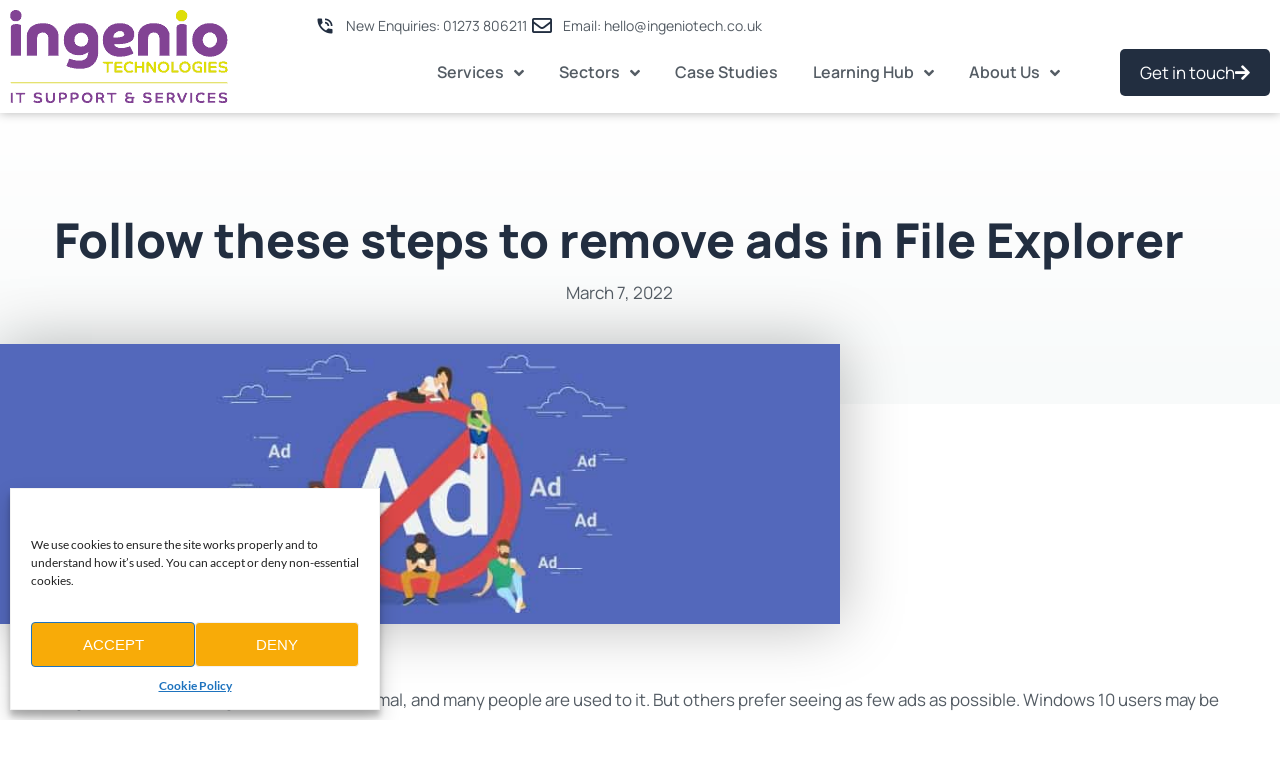

--- FILE ---
content_type: text/html; charset=UTF-8
request_url: https://www.ingeniotech.co.uk/follow-these-steps-to-remove-ads-in-file-explorer/
body_size: 24869
content:
<!DOCTYPE html>
<html lang="en-GB" prefix="og: https://ogp.me/ns#">
<head>
	<meta charset="UTF-8">
	<meta name="viewport" content="width=device-width, initial-scale=1.0, viewport-fit=cover" />			<title>
			Follow these steps to remove ads in File Explorer | Ingenio		</title>
			<style>img:is([sizes="auto" i], [sizes^="auto," i]) { contain-intrinsic-size: 3000px 1500px }</style>
	
<!-- Search Engine Optimization by Rank Math - https://rankmath.com/ -->

<meta name="robots" content="follow, index, max-snippet:-1, max-video-preview:-1, max-image-preview:large"/>

<meta property="og:locale" content="en_GB" />




<meta property="og:site_name" content="Ingenio Technologies" />
<meta property="article:publisher" content="https://www.facebook.com/IngenioTechnologies" />
<meta property="article:tag" content="2021june4windows_b" />
<meta property="article:tag" content="file explorer" />
<meta property="article:tag" content="Microsoft" />
<meta property="article:tag" content="tips and tricks" />
<meta property="article:tag" content="windows" />
<meta property="article:tag" content="windows 10" />
<meta property="article:tag" content="windows hacks" />
<meta property="article:section" content="Microsoft" />
<meta property="og:updated_time" content="2024-02-09T11:04:54+00:00" />

<meta property="og:image:secure_url" content="https://www.ingeniotech.co.uk/wp-content/uploads/2021/06/2021June4Windows_B_PH.jpg" />
<meta property="og:image:width" content="900" />
<meta property="og:image:height" content="300" />
<meta property="og:image:alt" content="2021June4Windows B PH" />
<meta property="og:image:type" content="image/jpeg" />
<meta property="article:published_time" content="2022-03-07T11:19:46+00:00" />
<meta property="article:modified_time" content="2024-02-09T11:04:54+00:00" />




<meta name="twitter:label1" content="Written by" />
<meta name="twitter:data1" content="Lauren Isaacs" />
<meta name="twitter:label2" content="Time to read" />
<meta name="twitter:data2" content="1 minute" />

<!-- /Rank Math WordPress SEO plugin -->

<style id='wp-emoji-styles-inline-css' type='text/css'>

	img.wp-smiley, img.emoji {
		display: inline !important;
		border: none !important;
		box-shadow: none !important;
		height: 1em !important;
		width: 1em !important;
		margin: 0 0.07em !important;
		vertical-align: -0.1em !important;
		background: none !important;
		padding: 0 !important;
	}
</style>
<link rel='stylesheet' id='wp-block-library-css' href='https://www.ingeniotech.co.uk/wp-includes/css/dist/block-library/style.min.css?ver=6.8.3' type='text/css' media='all' />
<style id='classic-theme-styles-inline-css' type='text/css'>
/*! This file is auto-generated */
.wp-block-button__link{color:#fff;background-color:#32373c;border-radius:9999px;box-shadow:none;text-decoration:none;padding:calc(.667em + 2px) calc(1.333em + 2px);font-size:1.125em}.wp-block-file__button{background:#32373c;color:#fff;text-decoration:none}
</style>
<style id='global-styles-inline-css' type='text/css'>
:root{--wp--preset--aspect-ratio--square: 1;--wp--preset--aspect-ratio--4-3: 4/3;--wp--preset--aspect-ratio--3-4: 3/4;--wp--preset--aspect-ratio--3-2: 3/2;--wp--preset--aspect-ratio--2-3: 2/3;--wp--preset--aspect-ratio--16-9: 16/9;--wp--preset--aspect-ratio--9-16: 9/16;--wp--preset--color--black: #000000;--wp--preset--color--cyan-bluish-gray: #abb8c3;--wp--preset--color--white: #ffffff;--wp--preset--color--pale-pink: #f78da7;--wp--preset--color--vivid-red: #cf2e2e;--wp--preset--color--luminous-vivid-orange: #ff6900;--wp--preset--color--luminous-vivid-amber: #fcb900;--wp--preset--color--light-green-cyan: #7bdcb5;--wp--preset--color--vivid-green-cyan: #00d084;--wp--preset--color--pale-cyan-blue: #8ed1fc;--wp--preset--color--vivid-cyan-blue: #0693e3;--wp--preset--color--vivid-purple: #9b51e0;--wp--preset--gradient--vivid-cyan-blue-to-vivid-purple: linear-gradient(135deg,rgba(6,147,227,1) 0%,rgb(155,81,224) 100%);--wp--preset--gradient--light-green-cyan-to-vivid-green-cyan: linear-gradient(135deg,rgb(122,220,180) 0%,rgb(0,208,130) 100%);--wp--preset--gradient--luminous-vivid-amber-to-luminous-vivid-orange: linear-gradient(135deg,rgba(252,185,0,1) 0%,rgba(255,105,0,1) 100%);--wp--preset--gradient--luminous-vivid-orange-to-vivid-red: linear-gradient(135deg,rgba(255,105,0,1) 0%,rgb(207,46,46) 100%);--wp--preset--gradient--very-light-gray-to-cyan-bluish-gray: linear-gradient(135deg,rgb(238,238,238) 0%,rgb(169,184,195) 100%);--wp--preset--gradient--cool-to-warm-spectrum: linear-gradient(135deg,rgb(74,234,220) 0%,rgb(151,120,209) 20%,rgb(207,42,186) 40%,rgb(238,44,130) 60%,rgb(251,105,98) 80%,rgb(254,248,76) 100%);--wp--preset--gradient--blush-light-purple: linear-gradient(135deg,rgb(255,206,236) 0%,rgb(152,150,240) 100%);--wp--preset--gradient--blush-bordeaux: linear-gradient(135deg,rgb(254,205,165) 0%,rgb(254,45,45) 50%,rgb(107,0,62) 100%);--wp--preset--gradient--luminous-dusk: linear-gradient(135deg,rgb(255,203,112) 0%,rgb(199,81,192) 50%,rgb(65,88,208) 100%);--wp--preset--gradient--pale-ocean: linear-gradient(135deg,rgb(255,245,203) 0%,rgb(182,227,212) 50%,rgb(51,167,181) 100%);--wp--preset--gradient--electric-grass: linear-gradient(135deg,rgb(202,248,128) 0%,rgb(113,206,126) 100%);--wp--preset--gradient--midnight: linear-gradient(135deg,rgb(2,3,129) 0%,rgb(40,116,252) 100%);--wp--preset--font-size--small: 13px;--wp--preset--font-size--medium: 20px;--wp--preset--font-size--large: 36px;--wp--preset--font-size--x-large: 42px;--wp--preset--spacing--20: 0.44rem;--wp--preset--spacing--30: 0.67rem;--wp--preset--spacing--40: 1rem;--wp--preset--spacing--50: 1.5rem;--wp--preset--spacing--60: 2.25rem;--wp--preset--spacing--70: 3.38rem;--wp--preset--spacing--80: 5.06rem;--wp--preset--shadow--natural: 6px 6px 9px rgba(0, 0, 0, 0.2);--wp--preset--shadow--deep: 12px 12px 50px rgba(0, 0, 0, 0.4);--wp--preset--shadow--sharp: 6px 6px 0px rgba(0, 0, 0, 0.2);--wp--preset--shadow--outlined: 6px 6px 0px -3px rgba(255, 255, 255, 1), 6px 6px rgba(0, 0, 0, 1);--wp--preset--shadow--crisp: 6px 6px 0px rgba(0, 0, 0, 1);}:where(.is-layout-flex){gap: 0.5em;}:where(.is-layout-grid){gap: 0.5em;}body .is-layout-flex{display: flex;}.is-layout-flex{flex-wrap: wrap;align-items: center;}.is-layout-flex > :is(*, div){margin: 0;}body .is-layout-grid{display: grid;}.is-layout-grid > :is(*, div){margin: 0;}:where(.wp-block-columns.is-layout-flex){gap: 2em;}:where(.wp-block-columns.is-layout-grid){gap: 2em;}:where(.wp-block-post-template.is-layout-flex){gap: 1.25em;}:where(.wp-block-post-template.is-layout-grid){gap: 1.25em;}.has-black-color{color: var(--wp--preset--color--black) !important;}.has-cyan-bluish-gray-color{color: var(--wp--preset--color--cyan-bluish-gray) !important;}.has-white-color{color: var(--wp--preset--color--white) !important;}.has-pale-pink-color{color: var(--wp--preset--color--pale-pink) !important;}.has-vivid-red-color{color: var(--wp--preset--color--vivid-red) !important;}.has-luminous-vivid-orange-color{color: var(--wp--preset--color--luminous-vivid-orange) !important;}.has-luminous-vivid-amber-color{color: var(--wp--preset--color--luminous-vivid-amber) !important;}.has-light-green-cyan-color{color: var(--wp--preset--color--light-green-cyan) !important;}.has-vivid-green-cyan-color{color: var(--wp--preset--color--vivid-green-cyan) !important;}.has-pale-cyan-blue-color{color: var(--wp--preset--color--pale-cyan-blue) !important;}.has-vivid-cyan-blue-color{color: var(--wp--preset--color--vivid-cyan-blue) !important;}.has-vivid-purple-color{color: var(--wp--preset--color--vivid-purple) !important;}.has-black-background-color{background-color: var(--wp--preset--color--black) !important;}.has-cyan-bluish-gray-background-color{background-color: var(--wp--preset--color--cyan-bluish-gray) !important;}.has-white-background-color{background-color: var(--wp--preset--color--white) !important;}.has-pale-pink-background-color{background-color: var(--wp--preset--color--pale-pink) !important;}.has-vivid-red-background-color{background-color: var(--wp--preset--color--vivid-red) !important;}.has-luminous-vivid-orange-background-color{background-color: var(--wp--preset--color--luminous-vivid-orange) !important;}.has-luminous-vivid-amber-background-color{background-color: var(--wp--preset--color--luminous-vivid-amber) !important;}.has-light-green-cyan-background-color{background-color: var(--wp--preset--color--light-green-cyan) !important;}.has-vivid-green-cyan-background-color{background-color: var(--wp--preset--color--vivid-green-cyan) !important;}.has-pale-cyan-blue-background-color{background-color: var(--wp--preset--color--pale-cyan-blue) !important;}.has-vivid-cyan-blue-background-color{background-color: var(--wp--preset--color--vivid-cyan-blue) !important;}.has-vivid-purple-background-color{background-color: var(--wp--preset--color--vivid-purple) !important;}.has-black-border-color{border-color: var(--wp--preset--color--black) !important;}.has-cyan-bluish-gray-border-color{border-color: var(--wp--preset--color--cyan-bluish-gray) !important;}.has-white-border-color{border-color: var(--wp--preset--color--white) !important;}.has-pale-pink-border-color{border-color: var(--wp--preset--color--pale-pink) !important;}.has-vivid-red-border-color{border-color: var(--wp--preset--color--vivid-red) !important;}.has-luminous-vivid-orange-border-color{border-color: var(--wp--preset--color--luminous-vivid-orange) !important;}.has-luminous-vivid-amber-border-color{border-color: var(--wp--preset--color--luminous-vivid-amber) !important;}.has-light-green-cyan-border-color{border-color: var(--wp--preset--color--light-green-cyan) !important;}.has-vivid-green-cyan-border-color{border-color: var(--wp--preset--color--vivid-green-cyan) !important;}.has-pale-cyan-blue-border-color{border-color: var(--wp--preset--color--pale-cyan-blue) !important;}.has-vivid-cyan-blue-border-color{border-color: var(--wp--preset--color--vivid-cyan-blue) !important;}.has-vivid-purple-border-color{border-color: var(--wp--preset--color--vivid-purple) !important;}.has-vivid-cyan-blue-to-vivid-purple-gradient-background{background: var(--wp--preset--gradient--vivid-cyan-blue-to-vivid-purple) !important;}.has-light-green-cyan-to-vivid-green-cyan-gradient-background{background: var(--wp--preset--gradient--light-green-cyan-to-vivid-green-cyan) !important;}.has-luminous-vivid-amber-to-luminous-vivid-orange-gradient-background{background: var(--wp--preset--gradient--luminous-vivid-amber-to-luminous-vivid-orange) !important;}.has-luminous-vivid-orange-to-vivid-red-gradient-background{background: var(--wp--preset--gradient--luminous-vivid-orange-to-vivid-red) !important;}.has-very-light-gray-to-cyan-bluish-gray-gradient-background{background: var(--wp--preset--gradient--very-light-gray-to-cyan-bluish-gray) !important;}.has-cool-to-warm-spectrum-gradient-background{background: var(--wp--preset--gradient--cool-to-warm-spectrum) !important;}.has-blush-light-purple-gradient-background{background: var(--wp--preset--gradient--blush-light-purple) !important;}.has-blush-bordeaux-gradient-background{background: var(--wp--preset--gradient--blush-bordeaux) !important;}.has-luminous-dusk-gradient-background{background: var(--wp--preset--gradient--luminous-dusk) !important;}.has-pale-ocean-gradient-background{background: var(--wp--preset--gradient--pale-ocean) !important;}.has-electric-grass-gradient-background{background: var(--wp--preset--gradient--electric-grass) !important;}.has-midnight-gradient-background{background: var(--wp--preset--gradient--midnight) !important;}.has-small-font-size{font-size: var(--wp--preset--font-size--small) !important;}.has-medium-font-size{font-size: var(--wp--preset--font-size--medium) !important;}.has-large-font-size{font-size: var(--wp--preset--font-size--large) !important;}.has-x-large-font-size{font-size: var(--wp--preset--font-size--x-large) !important;}
:where(.wp-block-post-template.is-layout-flex){gap: 1.25em;}:where(.wp-block-post-template.is-layout-grid){gap: 1.25em;}
:where(.wp-block-columns.is-layout-flex){gap: 2em;}:where(.wp-block-columns.is-layout-grid){gap: 2em;}
:root :where(.wp-block-pullquote){font-size: 1.5em;line-height: 1.6;}
</style>
<link rel='stylesheet' id='cmplz-general-css' href='https://www.ingeniotech.co.uk/wp-content/plugins/complianz-gdpr/assets/css/cookieblocker.min.css?ver=1767961162' type='text/css' media='all' />
<link rel='stylesheet' id='tcd-core-css' href='https://www.ingeniotech.co.uk/wp-content/plugins/ultimate-tabs-for-elementor/assets/css/tcd-core.css?ver=6.8.3' type='text/css' media='all' />
<link rel='stylesheet' id='ute-animation-css' href='https://www.ingeniotech.co.uk/wp-content/plugins/ultimate-tabs-for-elementor/assets/css/tabs-animation.css?ver=6.8.3' type='text/css' media='all' />
<link rel='stylesheet' id='ute-tabs-css' href='https://www.ingeniotech.co.uk/wp-content/plugins/ultimate-tabs-for-elementor/assets/css/style.css?ver=6.8.3' type='text/css' media='all' />
<link rel='stylesheet' id='fonts-style-css' href='https://www.ingeniotech.co.uk/wp-content/themes/ingenio/assets/fontawesome/css/all.css?ver=1.0.0' type='text/css' media='all' />
<link rel='stylesheet' id='custom-style-css' href='https://www.ingeniotech.co.uk/wp-content/themes/ingenio/style.css?ver=1.0.2' type='text/css' media='all' />
<link rel='stylesheet' id='elementor-frontend-css' href='https://www.ingeniotech.co.uk/wp-content/plugins/elementor/assets/css/frontend.min.css?ver=3.34.2' type='text/css' media='all' />
<link rel='stylesheet' id='widget-image-css' href='https://www.ingeniotech.co.uk/wp-content/plugins/elementor/assets/css/widget-image.min.css?ver=3.34.2' type='text/css' media='all' />
<link rel='stylesheet' id='widget-icon-list-css' href='https://www.ingeniotech.co.uk/wp-content/plugins/elementor/assets/css/widget-icon-list.min.css?ver=3.34.2' type='text/css' media='all' />
<link rel='stylesheet' id='widget-nav-menu-css' href='https://www.ingeniotech.co.uk/wp-content/plugins/elementor-pro/assets/css/widget-nav-menu.min.css?ver=3.34.2' type='text/css' media='all' />
<link rel='stylesheet' id='e-sticky-css' href='https://www.ingeniotech.co.uk/wp-content/plugins/elementor-pro/assets/css/modules/sticky.min.css?ver=3.34.2' type='text/css' media='all' />
<link rel='stylesheet' id='e-animation-pop-css' href='https://www.ingeniotech.co.uk/wp-content/plugins/elementor/assets/lib/animations/styles/e-animation-pop.min.css?ver=3.34.2' type='text/css' media='all' />
<link rel='stylesheet' id='widget-social-icons-css' href='https://www.ingeniotech.co.uk/wp-content/plugins/elementor/assets/css/widget-social-icons.min.css?ver=3.34.2' type='text/css' media='all' />
<link rel='stylesheet' id='e-apple-webkit-css' href='https://www.ingeniotech.co.uk/wp-content/plugins/elementor/assets/css/conditionals/apple-webkit.min.css?ver=3.34.2' type='text/css' media='all' />
<link rel='stylesheet' id='widget-heading-css' href='https://www.ingeniotech.co.uk/wp-content/plugins/elementor/assets/css/widget-heading.min.css?ver=3.34.2' type='text/css' media='all' />
<link rel='stylesheet' id='widget-post-info-css' href='https://www.ingeniotech.co.uk/wp-content/plugins/elementor-pro/assets/css/widget-post-info.min.css?ver=3.34.2' type='text/css' media='all' />
<link rel='stylesheet' id='elementor-icons-shared-0-css' href='https://www.ingeniotech.co.uk/wp-content/plugins/elementor/assets/lib/font-awesome/css/fontawesome.min.css?ver=5.15.3' type='text/css' media='all' />
<link rel='stylesheet' id='elementor-icons-fa-regular-css' href='https://www.ingeniotech.co.uk/wp-content/plugins/elementor/assets/lib/font-awesome/css/regular.min.css?ver=5.15.3' type='text/css' media='all' />
<link rel='stylesheet' id='elementor-icons-fa-solid-css' href='https://www.ingeniotech.co.uk/wp-content/plugins/elementor/assets/lib/font-awesome/css/solid.min.css?ver=5.15.3' type='text/css' media='all' />
<link rel='stylesheet' id='elementor-icons-css' href='https://www.ingeniotech.co.uk/wp-content/plugins/elementor/assets/lib/eicons/css/elementor-icons.min.css?ver=5.46.0' type='text/css' media='all' />
<link rel='stylesheet' id='elementor-post-27-css' href='https://www.ingeniotech.co.uk/wp-content/uploads/elementor/css/post-27.css?ver=1769279173' type='text/css' media='all' />
<link rel='stylesheet' id='elementor-post-19213-css' href='https://www.ingeniotech.co.uk/wp-content/uploads/elementor/css/post-19213.css?ver=1769279175' type='text/css' media='all' />
<link rel='stylesheet' id='elementor-post-19211-css' href='https://www.ingeniotech.co.uk/wp-content/uploads/elementor/css/post-19211.css?ver=1769279175' type='text/css' media='all' />
<link rel='stylesheet' id='elementor-post-3163-css' href='https://www.ingeniotech.co.uk/wp-content/cache/background-css/1/www.ingeniotech.co.uk/wp-content/uploads/elementor/css/post-3163.css?ver=1769279343&wpr_t=1769294816' type='text/css' media='all' />
<link rel='stylesheet' id='eael-general-css' href='https://www.ingeniotech.co.uk/wp-content/plugins/essential-addons-for-elementor-lite/assets/front-end/css/view/general.min.css?ver=6.5.8' type='text/css' media='all' />
<link rel='stylesheet' id='elementor-gf-local-lato-css' href='https://www.ingeniotech.co.uk/wp-content/uploads/elementor/google-fonts/css/lato.css?ver=1742245884' type='text/css' media='all' />
<link rel='stylesheet' id='elementor-gf-local-manrope-css' href='https://www.ingeniotech.co.uk/wp-content/uploads/elementor/google-fonts/css/manrope.css?ver=1742245904' type='text/css' media='all' />
<link rel='stylesheet' id='elementor-icons-material-design-icons-css' href='https://www.ingeniotech.co.uk/wp-content/plugins/material-design-icons-for-elementor/assets/material-icons/css/material-icons-regular.css?ver=1.5.1' type='text/css' media='all' />
<link rel='stylesheet' id='elementor-icons-skb_cife-themify-icon-css' href='https://www.ingeniotech.co.uk/wp-content/plugins/skyboot-custom-icons-for-elementor/assets/css/themify.css?ver=1.1.0' type='text/css' media='all' />
<link rel='stylesheet' id='elementor-icons-skb_cife-linearicons-icon-css' href='https://www.ingeniotech.co.uk/wp-content/plugins/skyboot-custom-icons-for-elementor/assets/css/linearicons.css?ver=1.1.0' type='text/css' media='all' />
<link rel='stylesheet' id='elementor-icons-fa-brands-css' href='https://www.ingeniotech.co.uk/wp-content/plugins/elementor/assets/lib/font-awesome/css/brands.min.css?ver=5.15.3' type='text/css' media='all' />
<script type="text/javascript" src="https://www.ingeniotech.co.uk/wp-includes/js/jquery/jquery.min.js?ver=3.7.1" id="jquery-core-js"></script>
<script type="text/javascript" src="https://www.ingeniotech.co.uk/wp-includes/js/jquery/jquery-migrate.min.js?ver=3.4.1" id="jquery-migrate-js"></script>
<link rel="https://api.w.org/" href="https://www.ingeniotech.co.uk/wp-json/" /><link rel="alternate" title="JSON" type="application/json" href="https://www.ingeniotech.co.uk/wp-json/wp/v2/posts/2819" /><link rel="EditURI" type="application/rsd+xml" title="RSD" href="https://www.ingeniotech.co.uk/xmlrpc.php?rsd" />
<link rel='shortlink' href='https://www.ingeniotech.co.uk/?p=2819' />
<link rel="alternate" title="oEmbed (JSON)" type="application/json+oembed" href="https://www.ingeniotech.co.uk/wp-json/oembed/1.0/embed?url=https%3A%2F%2Fwww.ingeniotech.co.uk%2Ffollow-these-steps-to-remove-ads-in-file-explorer%2F" />
<link rel="alternate" title="oEmbed (XML)" type="text/xml+oembed" href="https://www.ingeniotech.co.uk/wp-json/oembed/1.0/embed?url=https%3A%2F%2Fwww.ingeniotech.co.uk%2Ffollow-these-steps-to-remove-ads-in-file-explorer%2F&#038;format=xml" />
<meta name="ti-site-data" content="[base64]" />			<style>.cmplz-hidden {
					display: none !important;
				}</style><meta name="generator" content="Elementor 3.34.2; features: additional_custom_breakpoints; settings: css_print_method-external, google_font-enabled, font_display-auto">
<!-- Google Tag Manager -->
<script>(function(w,d,s,l,i){w[l]=w[l]||[];w[l].push({'gtm.start':
new Date().getTime(),event:'gtm.js'});var f=d.getElementsByTagName(s)[0],
j=d.createElement(s),dl=l!='dataLayer'?'&l='+l:'';j.async=true;j.src=
'https://www.googletagmanager.com/gtm.js?id='+i+dl;f.parentNode.insertBefore(j,f);
})(window,document,'script','dataLayer','GTM-MZDD2WV');</script>
<!-- End Google Tag Manager -->
<!-- TruConversion for ingeniotech.co.uk -->

<script type="text/javascript">

    var _tip = _tip || [];

    (function(d,s,id){

        var js, tjs = d.getElementsByTagName(s)[0];

        if(d.getElementById(id)) { return; }

        js = d.createElement(s); js.id = id;

        js.async = true;

        js.src = d.location.protocol + '//app.truconversion.com/ti-js/35231/f8f7d.js';

        tjs.parentNode.insertBefore(js, tjs);

    }(document, 'script', 'ti-js'));

</script>
			<style>
				.e-con.e-parent:nth-of-type(n+4):not(.e-lazyloaded):not(.e-no-lazyload),
				.e-con.e-parent:nth-of-type(n+4):not(.e-lazyloaded):not(.e-no-lazyload) * {
					background-image: none !important;
				}
				@media screen and (max-height: 1024px) {
					.e-con.e-parent:nth-of-type(n+3):not(.e-lazyloaded):not(.e-no-lazyload),
					.e-con.e-parent:nth-of-type(n+3):not(.e-lazyloaded):not(.e-no-lazyload) * {
						background-image: none !important;
					}
				}
				@media screen and (max-height: 640px) {
					.e-con.e-parent:nth-of-type(n+2):not(.e-lazyloaded):not(.e-no-lazyload),
					.e-con.e-parent:nth-of-type(n+2):not(.e-lazyloaded):not(.e-no-lazyload) * {
						background-image: none !important;
					}
				}
			</style>
			<script type="text/javascript" id="google_gtagjs" src="https://www.googletagmanager.com/gtag/js?id=G-W7N8ZG1KQZ" async="async"></script>
<script type="text/javascript" id="google_gtagjs-inline">
/* <![CDATA[ */
window.dataLayer = window.dataLayer || [];function gtag(){dataLayer.push(arguments);}gtag('js', new Date());gtag('config', 'G-W7N8ZG1KQZ', {} );
/* ]]> */
</script>
<link rel="icon" href="https://www.ingeniotech.co.uk/wp-content/uploads/2022/03/cropped-Ingenio-Technologies-i-only-32x32.png" sizes="32x32" />
<link rel="icon" href="https://www.ingeniotech.co.uk/wp-content/uploads/2022/03/cropped-Ingenio-Technologies-i-only-192x192.png" sizes="192x192" />
<link rel="apple-touch-icon" href="https://www.ingeniotech.co.uk/wp-content/uploads/2022/03/cropped-Ingenio-Technologies-i-only-180x180.png" />
<meta name="msapplication-TileImage" content="https://www.ingeniotech.co.uk/wp-content/uploads/2022/03/cropped-Ingenio-Technologies-i-only-270x270.png" />
		<style type="text/css" id="wp-custom-css">
			.learn-more-links a:hover{color:#f8ab08!important}
.elementor-form button{
	background: #222E40 !important
}
.eael-lightbox-btn span{
	    background: #DEDC00  !important;
	color:#222E40  !important
}
footer{
	padding:0 !important
}
.eael-lightbox-btn span:hover{
	background:#222E40 !important;
	color:#fff !important
}
.elementor-form button:hover{
	color:#222E40 !important
}		</style>
		<meta property="og:type" content="article" />
<meta name="twitter:card" content="summary_large_image" />
<noscript><style id="rocket-lazyload-nojs-css">.rll-youtube-player, [data-lazy-src]{display:none !important;}</style></noscript><style id="wpr-lazyload-bg-container"></style><style id="wpr-lazyload-bg-exclusion"></style>
<noscript>
<style id="wpr-lazyload-bg-nostyle">.elementor-3163 .elementor-element.elementor-element-fe2d747 > .elementor-background-overlay{--wpr-bg-e2a9c579-8651-4230-9df1-395f1d9eb394: url('https://www.ingeniotech.co.uk/wp-content/uploads/2023/06/bg_dot_s.png');}</style>
</noscript>
<script type="application/javascript">const rocket_pairs = [{"selector":".elementor-3163 .elementor-element.elementor-element-fe2d747 > .elementor-background-overlay","style":".elementor-3163 .elementor-element.elementor-element-fe2d747 > .elementor-background-overlay{--wpr-bg-e2a9c579-8651-4230-9df1-395f1d9eb394: url('https:\/\/www.ingeniotech.co.uk\/wp-content\/uploads\/2023\/06\/bg_dot_s.png');}","hash":"e2a9c579-8651-4230-9df1-395f1d9eb394","url":"https:\/\/www.ingeniotech.co.uk\/wp-content\/uploads\/2023\/06\/bg_dot_s.png"}]; const rocket_excluded_pairs = [];</script><meta name="generator" content="WP Rocket 3.19.4" data-wpr-features="wpr_lazyload_css_bg_img wpr_lazyload_images wpr_lazyload_iframes wpr_preload_links wpr_desktop" /></head>
<body class="wp-singular post-template-default single single-post postid-2819 single-format-standard wp-theme-ingenio elementor-default elementor-template-full-width elementor-kit-27 elementor-page-3163">
		<header data-rocket-location-hash="0a9694ddbb96350fcbc8323e186760aa" data-elementor-type="header" data-elementor-id="19213" class="elementor elementor-19213 elementor-location-header" data-elementor-post-type="elementor_library">
					<div data-particle_enable="false" data-particle-mobile-disabled="false" class="elementor-section elementor-top-section elementor-element elementor-element-2cdfbbf3 elementor-section-content-middle elementor-hidden-mobile elementor-hidden-tablet elementor-section-boxed elementor-section-height-default elementor-section-height-default" data-id="2cdfbbf3" data-element_type="section" data-settings="{&quot;background_background&quot;:&quot;classic&quot;,&quot;sticky&quot;:&quot;top&quot;,&quot;sticky_on&quot;:[&quot;desktop&quot;,&quot;tablet&quot;,&quot;mobile&quot;],&quot;sticky_offset&quot;:0,&quot;sticky_effects_offset&quot;:0,&quot;sticky_anchor_link_offset&quot;:0}">
						<div data-rocket-location-hash="82f6c6a00e9a86a2eaa3cc6e8d136714" class="elementor-container elementor-column-gap-default">
					<div class="elementor-column elementor-col-100 elementor-top-column elementor-element elementor-element-18c78df" data-id="18c78df" data-element_type="column">
			<div class="elementor-widget-wrap elementor-element-populated">
						<section data-particle_enable="false" data-particle-mobile-disabled="false" class="elementor-section elementor-inner-section elementor-element elementor-element-2185040f elementor-section-content-middle elementor-reverse-tablet elementor-reverse-mobile elementor-section-boxed elementor-section-height-default elementor-section-height-default" data-id="2185040f" data-element_type="section">
						<div data-rocket-location-hash="b3be091174dcd2d7573499587c59c9d9" class="elementor-container elementor-column-gap-default">
					<div class="elementor-column elementor-col-50 elementor-inner-column elementor-element elementor-element-120ed04c" data-id="120ed04c" data-element_type="column">
			<div class="elementor-widget-wrap elementor-element-populated">
						<div class="elementor-element elementor-element-61b52b97 elementor-widget__width-initial elementor-widget elementor-widget-image" data-id="61b52b97" data-element_type="widget" data-widget_type="image.default">
				<div class="elementor-widget-container">
																<a href="https://www.ingeniotech.co.uk">
							<img width="218" height="93" src="data:image/svg+xml,%3Csvg%20xmlns='http://www.w3.org/2000/svg'%20viewBox='0%200%20218%2093'%3E%3C/svg%3E" class="attachment-full size-full wp-image-19274" alt="ingenio logo 2" data-lazy-src="https://www.ingeniotech.co.uk/wp-content/uploads/2023/06/ingenio-logo-2.png" /><noscript><img width="218" height="93" src="https://www.ingeniotech.co.uk/wp-content/uploads/2023/06/ingenio-logo-2.png" class="attachment-full size-full wp-image-19274" alt="ingenio logo 2" /></noscript>								</a>
															</div>
				</div>
					</div>
		</div>
				<div class="elementor-column elementor-col-50 elementor-inner-column elementor-element elementor-element-b738b95" data-id="b738b95" data-element_type="column">
			<div class="elementor-widget-wrap elementor-element-populated">
						<div class="elementor-element elementor-element-2b785bfb elementor-icon-list--layout-inline elementor-align-end elementor-list-item-link-full_width elementor-widget elementor-widget-icon-list" data-id="2b785bfb" data-element_type="widget" data-widget_type="icon-list.default">
				<div class="elementor-widget-container">
							<ul class="elementor-icon-list-items elementor-inline-items">
							<li class="elementor-icon-list-item elementor-inline-item">
											<a href="tel:01273806211">

												<span class="elementor-icon-list-icon">
							<i aria-hidden="true" class="material-icons md-phone_in_talk" data-md-icon="phone_in_talk"></i>						</span>
										<span class="elementor-icon-list-text">New Enquiries: 01273 806211</span>
											</a>
									</li>
								<li class="elementor-icon-list-item elementor-inline-item">
											<a href="mailto:hello@ingeniotech.co.uk">

												<span class="elementor-icon-list-icon">
							<i aria-hidden="true" class="far fa-envelope"></i>						</span>
										<span class="elementor-icon-list-text">Email: hello@ingeniotech.co.uk</span>
											</a>
									</li>
						</ul>
						</div>
				</div>
				<div class="elementor-element elementor-element-49d595e8 elementor-nav-menu__align-end elementor-nav-menu--stretch elementor-widget__width-auto elementor-nav-menu--dropdown-tablet elementor-nav-menu__text-align-aside elementor-nav-menu--toggle elementor-nav-menu--burger elementor-widget elementor-widget-nav-menu" data-id="49d595e8" data-element_type="widget" data-settings="{&quot;submenu_icon&quot;:{&quot;value&quot;:&quot;&lt;i class=\&quot;fas fa-angle-down\&quot; aria-hidden=\&quot;true\&quot;&gt;&lt;\/i&gt;&quot;,&quot;library&quot;:&quot;fa-solid&quot;},&quot;full_width&quot;:&quot;stretch&quot;,&quot;layout&quot;:&quot;horizontal&quot;,&quot;toggle&quot;:&quot;burger&quot;}" data-widget_type="nav-menu.default">
				<div class="elementor-widget-container">
								<nav aria-label="Menu" class="elementor-nav-menu--main elementor-nav-menu__container elementor-nav-menu--layout-horizontal e--pointer-none">
				<ul id="menu-1-49d595e8" class="elementor-nav-menu"><li class="menu-item menu-item-type-custom menu-item-object-custom menu-item-has-children menu-item-21464"><a href="#" class="elementor-item elementor-item-anchor">Services</a>
<ul class="sub-menu elementor-nav-menu--dropdown">
	<li class="menu-item menu-item-type-post_type menu-item-object-page menu-item-19646"><a href="https://www.ingeniotech.co.uk/services/managed-it-support/" class="elementor-sub-item">Managed IT Support</a></li>
	<li class="menu-item menu-item-type-post_type menu-item-object-page menu-item-19647"><a href="https://www.ingeniotech.co.uk/services/managed-cyber-security/" class="elementor-sub-item">Managed Cyber Security</a></li>
	<li class="menu-item menu-item-type-post_type menu-item-object-page menu-item-22173"><a href="https://www.ingeniotech.co.uk/services/outsourced-it-support/" class="elementor-sub-item">Outsourced IT Support</a></li>
	<li class="menu-item menu-item-type-post_type menu-item-object-page menu-item-22480"><a href="https://www.ingeniotech.co.uk/services/it-network-support/" class="elementor-sub-item">IT Network Support</a></li>
	<li class="menu-item menu-item-type-post_type menu-item-object-page menu-item-22304"><a href="https://www.ingeniotech.co.uk/sectors/cloud-it-support-services/" class="elementor-sub-item">Cloud IT Support Services</a></li>
	<li class="menu-item menu-item-type-post_type menu-item-object-page menu-item-19648"><a href="https://www.ingeniotech.co.uk/services/hosted-voip-phone-systems/" class="elementor-sub-item">Hosted VoIP Phone Systems</a></li>
	<li class="menu-item menu-item-type-post_type menu-item-object-page menu-item-21753"><a href="https://www.ingeniotech.co.uk/services/cyber-essentials/" class="elementor-sub-item">Cyber Essentials</a></li>
</ul>
</li>
<li class="menu-item menu-item-type-custom menu-item-object-custom menu-item-has-children menu-item-21463"><a href="#" class="elementor-item elementor-item-anchor">Sectors</a>
<ul class="sub-menu elementor-nav-menu--dropdown">
	<li class="menu-item menu-item-type-post_type menu-item-object-page menu-item-19653"><a href="https://www.ingeniotech.co.uk/sectors/it-support-accountants/" class="elementor-sub-item">Accountants</a></li>
	<li class="menu-item menu-item-type-post_type menu-item-object-page menu-item-19654"><a href="https://www.ingeniotech.co.uk/sectors/it-support-construction/" class="elementor-sub-item">Construction</a></li>
	<li class="menu-item menu-item-type-post_type menu-item-object-page menu-item-19655"><a href="https://www.ingeniotech.co.uk/sectors/it-support-for-charities-and-non-profits/" class="elementor-sub-item">Charities and non-profits</a></li>
	<li class="menu-item menu-item-type-post_type menu-item-object-page menu-item-19656"><a href="https://www.ingeniotech.co.uk/sectors/it-support-financial-services/" class="elementor-sub-item">Financial Services</a></li>
	<li class="menu-item menu-item-type-post_type menu-item-object-page menu-item-22452"><a href="https://www.ingeniotech.co.uk/healthcare-it-support/" class="elementor-sub-item">Healthcare</a></li>
	<li class="menu-item menu-item-type-post_type menu-item-object-page menu-item-22387"><a href="https://www.ingeniotech.co.uk/sectors/it-support-for-insurance-companies/" class="elementor-sub-item">Insurance</a></li>
	<li class="menu-item menu-item-type-post_type menu-item-object-page menu-item-22459"><a href="https://www.ingeniotech.co.uk/it-support-for-law-firms/" class="elementor-sub-item">Law</a></li>
	<li class="menu-item menu-item-type-post_type menu-item-object-page menu-item-19657"><a href="https://www.ingeniotech.co.uk/sectors/it-support-manufacturing/" class="elementor-sub-item">Manufacturing</a></li>
	<li class="menu-item menu-item-type-post_type menu-item-object-page menu-item-21320"><a href="https://www.ingeniotech.co.uk/sectors/small-businesses/" class="elementor-sub-item">Small Businesses</a></li>
</ul>
</li>
<li class="menu-item menu-item-type-post_type menu-item-object-page menu-item-19664"><a href="https://www.ingeniotech.co.uk/learning-hub/case-studies/" class="elementor-item">Case Studies</a></li>
<li class="menu-item menu-item-type-custom menu-item-object-custom menu-item-has-children menu-item-21681"><a href="#" class="elementor-item elementor-item-anchor">Learning Hub</a>
<ul class="sub-menu elementor-nav-menu--dropdown">
	<li class="menu-item menu-item-type-post_type menu-item-object-page menu-item-19661"><a href="https://www.ingeniotech.co.uk/learning-hub/blog/" class="elementor-sub-item">Blog</a></li>
	<li class="menu-item menu-item-type-post_type menu-item-object-page menu-item-19662"><a href="https://www.ingeniotech.co.uk/learning-hub/microsoft-365-training/" class="elementor-sub-item">Microsoft 365 Training</a></li>
	<li class="menu-item menu-item-type-post_type menu-item-object-page menu-item-19663"><a href="https://www.ingeniotech.co.uk/learning-hub/resources/" class="elementor-sub-item">Resources</a></li>
</ul>
</li>
<li class="menu-item menu-item-type-post_type menu-item-object-page menu-item-has-children menu-item-19665"><a href="https://www.ingeniotech.co.uk/about-us/" class="elementor-item">About Us</a>
<ul class="sub-menu elementor-nav-menu--dropdown">
	<li class="menu-item menu-item-type-post_type menu-item-object-page menu-item-20652"><a href="https://www.ingeniotech.co.uk/about-us/careers/" class="elementor-sub-item">Careers</a></li>
	<li class="menu-item menu-item-type-post_type menu-item-object-page menu-item-22524"><a href="https://www.ingeniotech.co.uk/about-us/awards-and-recognition/" class="elementor-sub-item">Awards and recognition</a></li>
	<li class="menu-item menu-item-type-post_type menu-item-object-page menu-item-22548"><a href="https://www.ingeniotech.co.uk/about-us/partners-and-accreditations/" class="elementor-sub-item">Partners &#038; Accreditations</a></li>
</ul>
</li>
</ul>			</nav>
					<div class="elementor-menu-toggle" role="button" tabindex="0" aria-label="Menu Toggle" aria-expanded="false">
			<i aria-hidden="true" role="presentation" class="elementor-menu-toggle__icon--open  ti-menu"></i><i aria-hidden="true" role="presentation" class="elementor-menu-toggle__icon--close xlwpf wppb-font-close"></i>		</div>
					<nav class="elementor-nav-menu--dropdown elementor-nav-menu__container" aria-hidden="true">
				<ul id="menu-2-49d595e8" class="elementor-nav-menu"><li class="menu-item menu-item-type-custom menu-item-object-custom menu-item-has-children menu-item-21464"><a href="#" class="elementor-item elementor-item-anchor" tabindex="-1">Services</a>
<ul class="sub-menu elementor-nav-menu--dropdown">
	<li class="menu-item menu-item-type-post_type menu-item-object-page menu-item-19646"><a href="https://www.ingeniotech.co.uk/services/managed-it-support/" class="elementor-sub-item" tabindex="-1">Managed IT Support</a></li>
	<li class="menu-item menu-item-type-post_type menu-item-object-page menu-item-19647"><a href="https://www.ingeniotech.co.uk/services/managed-cyber-security/" class="elementor-sub-item" tabindex="-1">Managed Cyber Security</a></li>
	<li class="menu-item menu-item-type-post_type menu-item-object-page menu-item-22173"><a href="https://www.ingeniotech.co.uk/services/outsourced-it-support/" class="elementor-sub-item" tabindex="-1">Outsourced IT Support</a></li>
	<li class="menu-item menu-item-type-post_type menu-item-object-page menu-item-22480"><a href="https://www.ingeniotech.co.uk/services/it-network-support/" class="elementor-sub-item" tabindex="-1">IT Network Support</a></li>
	<li class="menu-item menu-item-type-post_type menu-item-object-page menu-item-22304"><a href="https://www.ingeniotech.co.uk/sectors/cloud-it-support-services/" class="elementor-sub-item" tabindex="-1">Cloud IT Support Services</a></li>
	<li class="menu-item menu-item-type-post_type menu-item-object-page menu-item-19648"><a href="https://www.ingeniotech.co.uk/services/hosted-voip-phone-systems/" class="elementor-sub-item" tabindex="-1">Hosted VoIP Phone Systems</a></li>
	<li class="menu-item menu-item-type-post_type menu-item-object-page menu-item-21753"><a href="https://www.ingeniotech.co.uk/services/cyber-essentials/" class="elementor-sub-item" tabindex="-1">Cyber Essentials</a></li>
</ul>
</li>
<li class="menu-item menu-item-type-custom menu-item-object-custom menu-item-has-children menu-item-21463"><a href="#" class="elementor-item elementor-item-anchor" tabindex="-1">Sectors</a>
<ul class="sub-menu elementor-nav-menu--dropdown">
	<li class="menu-item menu-item-type-post_type menu-item-object-page menu-item-19653"><a href="https://www.ingeniotech.co.uk/sectors/it-support-accountants/" class="elementor-sub-item" tabindex="-1">Accountants</a></li>
	<li class="menu-item menu-item-type-post_type menu-item-object-page menu-item-19654"><a href="https://www.ingeniotech.co.uk/sectors/it-support-construction/" class="elementor-sub-item" tabindex="-1">Construction</a></li>
	<li class="menu-item menu-item-type-post_type menu-item-object-page menu-item-19655"><a href="https://www.ingeniotech.co.uk/sectors/it-support-for-charities-and-non-profits/" class="elementor-sub-item" tabindex="-1">Charities and non-profits</a></li>
	<li class="menu-item menu-item-type-post_type menu-item-object-page menu-item-19656"><a href="https://www.ingeniotech.co.uk/sectors/it-support-financial-services/" class="elementor-sub-item" tabindex="-1">Financial Services</a></li>
	<li class="menu-item menu-item-type-post_type menu-item-object-page menu-item-22452"><a href="https://www.ingeniotech.co.uk/healthcare-it-support/" class="elementor-sub-item" tabindex="-1">Healthcare</a></li>
	<li class="menu-item menu-item-type-post_type menu-item-object-page menu-item-22387"><a href="https://www.ingeniotech.co.uk/sectors/it-support-for-insurance-companies/" class="elementor-sub-item" tabindex="-1">Insurance</a></li>
	<li class="menu-item menu-item-type-post_type menu-item-object-page menu-item-22459"><a href="https://www.ingeniotech.co.uk/it-support-for-law-firms/" class="elementor-sub-item" tabindex="-1">Law</a></li>
	<li class="menu-item menu-item-type-post_type menu-item-object-page menu-item-19657"><a href="https://www.ingeniotech.co.uk/sectors/it-support-manufacturing/" class="elementor-sub-item" tabindex="-1">Manufacturing</a></li>
	<li class="menu-item menu-item-type-post_type menu-item-object-page menu-item-21320"><a href="https://www.ingeniotech.co.uk/sectors/small-businesses/" class="elementor-sub-item" tabindex="-1">Small Businesses</a></li>
</ul>
</li>
<li class="menu-item menu-item-type-post_type menu-item-object-page menu-item-19664"><a href="https://www.ingeniotech.co.uk/learning-hub/case-studies/" class="elementor-item" tabindex="-1">Case Studies</a></li>
<li class="menu-item menu-item-type-custom menu-item-object-custom menu-item-has-children menu-item-21681"><a href="#" class="elementor-item elementor-item-anchor" tabindex="-1">Learning Hub</a>
<ul class="sub-menu elementor-nav-menu--dropdown">
	<li class="menu-item menu-item-type-post_type menu-item-object-page menu-item-19661"><a href="https://www.ingeniotech.co.uk/learning-hub/blog/" class="elementor-sub-item" tabindex="-1">Blog</a></li>
	<li class="menu-item menu-item-type-post_type menu-item-object-page menu-item-19662"><a href="https://www.ingeniotech.co.uk/learning-hub/microsoft-365-training/" class="elementor-sub-item" tabindex="-1">Microsoft 365 Training</a></li>
	<li class="menu-item menu-item-type-post_type menu-item-object-page menu-item-19663"><a href="https://www.ingeniotech.co.uk/learning-hub/resources/" class="elementor-sub-item" tabindex="-1">Resources</a></li>
</ul>
</li>
<li class="menu-item menu-item-type-post_type menu-item-object-page menu-item-has-children menu-item-19665"><a href="https://www.ingeniotech.co.uk/about-us/" class="elementor-item" tabindex="-1">About Us</a>
<ul class="sub-menu elementor-nav-menu--dropdown">
	<li class="menu-item menu-item-type-post_type menu-item-object-page menu-item-20652"><a href="https://www.ingeniotech.co.uk/about-us/careers/" class="elementor-sub-item" tabindex="-1">Careers</a></li>
	<li class="menu-item menu-item-type-post_type menu-item-object-page menu-item-22524"><a href="https://www.ingeniotech.co.uk/about-us/awards-and-recognition/" class="elementor-sub-item" tabindex="-1">Awards and recognition</a></li>
	<li class="menu-item menu-item-type-post_type menu-item-object-page menu-item-22548"><a href="https://www.ingeniotech.co.uk/about-us/partners-and-accreditations/" class="elementor-sub-item" tabindex="-1">Partners &#038; Accreditations</a></li>
</ul>
</li>
</ul>			</nav>
						</div>
				</div>
				<div class="elementor-element elementor-element-6116a819 elementor-mobile-align-center elementor-widget__width-auto get-in-touch elementor-widget elementor-widget-button" data-id="6116a819" data-element_type="widget" data-widget_type="button.default">
				<div class="elementor-widget-container">
									<div class="elementor-button-wrapper">
					<a class="elementor-button elementor-button-link elementor-size-md" href="https://www.ingeniotech.co.uk/contact-us/">
						<span class="elementor-button-content-wrapper">
						<span class="elementor-button-icon">
				<i aria-hidden="true" class="fas fa-arrow-right"></i>			</span>
									<span class="elementor-button-text">Get in touch</span>
					</span>
					</a>
				</div>
								</div>
				</div>
					</div>
		</div>
					</div>
		</section>
					</div>
		</div>
					</div>
		</div>
				<section data-rocket-location-hash="966ca9ee19455a6e7af467e6c60cf38d" data-particle_enable="false" data-particle-mobile-disabled="false" class="elementor-section elementor-top-section elementor-element elementor-element-dbcb3cd elementor-section-content-middle elementor-hidden-desktop elementor-section-boxed elementor-section-height-default elementor-section-height-default" data-id="dbcb3cd" data-element_type="section">
						<div data-rocket-location-hash="97c4beeda535457bbe628aa457eec642" class="elementor-container elementor-column-gap-default">
					<div class="elementor-column elementor-col-100 elementor-top-column elementor-element elementor-element-9e075cf" data-id="9e075cf" data-element_type="column">
			<div class="elementor-widget-wrap elementor-element-populated">
						<section data-particle_enable="false" data-particle-mobile-disabled="false" class="elementor-section elementor-inner-section elementor-element elementor-element-93612ba elementor-section-content-middle elementor-reverse-tablet elementor-reverse-mobile elementor-section-boxed elementor-section-height-default elementor-section-height-default" data-id="93612ba" data-element_type="section">
						<div data-rocket-location-hash="028f2321af60c698d7eb1a54aeed5255" class="elementor-container elementor-column-gap-default">
					<div class="elementor-column elementor-col-50 elementor-inner-column elementor-element elementor-element-2e90473" data-id="2e90473" data-element_type="column">
			<div class="elementor-widget-wrap elementor-element-populated">
						<div class="elementor-element elementor-element-e240dea elementor-icon-list--layout-inline elementor-align-end elementor-mobile-align-center elementor-tablet-align-center elementor-list-item-link-full_width elementor-widget elementor-widget-icon-list" data-id="e240dea" data-element_type="widget" data-widget_type="icon-list.default">
				<div class="elementor-widget-container">
							<ul class="elementor-icon-list-items elementor-inline-items">
							<li class="elementor-icon-list-item elementor-inline-item">
											<a href="tel:01273806211">

												<span class="elementor-icon-list-icon">
							<i aria-hidden="true" class="lnr lnr-phone-handset"></i>						</span>
										<span class="elementor-icon-list-text">New Enquiries: 01273 806211</span>
											</a>
									</li>
								<li class="elementor-icon-list-item elementor-inline-item">
											<a href="mailto:hello@ingeniotech.co.uk">

												<span class="elementor-icon-list-icon">
							<i aria-hidden="true" class="lnr lnr-envelope"></i>						</span>
										<span class="elementor-icon-list-text">Email: hello@ingeniotech.co.uk</span>
											</a>
									</li>
						</ul>
						</div>
				</div>
				<div class="elementor-element elementor-element-8e0e888 elementor-nav-menu__align-end elementor-nav-menu--stretch elementor-widget__width-auto elementor-nav-menu__text-align-center elementor-nav-menu--dropdown-tablet elementor-nav-menu--toggle elementor-nav-menu--burger elementor-widget elementor-widget-nav-menu" data-id="8e0e888" data-element_type="widget" data-settings="{&quot;submenu_icon&quot;:{&quot;value&quot;:&quot;&lt;i class=\&quot;fas fa-angle-down\&quot; aria-hidden=\&quot;true\&quot;&gt;&lt;\/i&gt;&quot;,&quot;library&quot;:&quot;fa-solid&quot;},&quot;full_width&quot;:&quot;stretch&quot;,&quot;layout&quot;:&quot;horizontal&quot;,&quot;toggle&quot;:&quot;burger&quot;}" data-widget_type="nav-menu.default">
				<div class="elementor-widget-container">
								<nav aria-label="Menu" class="elementor-nav-menu--main elementor-nav-menu__container elementor-nav-menu--layout-horizontal e--pointer-none">
				<ul id="menu-1-8e0e888" class="elementor-nav-menu"><li class="menu-item menu-item-type-custom menu-item-object-custom menu-item-has-children menu-item-21464"><a href="#" class="elementor-item elementor-item-anchor">Services</a>
<ul class="sub-menu elementor-nav-menu--dropdown">
	<li class="menu-item menu-item-type-post_type menu-item-object-page menu-item-19646"><a href="https://www.ingeniotech.co.uk/services/managed-it-support/" class="elementor-sub-item">Managed IT Support</a></li>
	<li class="menu-item menu-item-type-post_type menu-item-object-page menu-item-19647"><a href="https://www.ingeniotech.co.uk/services/managed-cyber-security/" class="elementor-sub-item">Managed Cyber Security</a></li>
	<li class="menu-item menu-item-type-post_type menu-item-object-page menu-item-22173"><a href="https://www.ingeniotech.co.uk/services/outsourced-it-support/" class="elementor-sub-item">Outsourced IT Support</a></li>
	<li class="menu-item menu-item-type-post_type menu-item-object-page menu-item-22480"><a href="https://www.ingeniotech.co.uk/services/it-network-support/" class="elementor-sub-item">IT Network Support</a></li>
	<li class="menu-item menu-item-type-post_type menu-item-object-page menu-item-22304"><a href="https://www.ingeniotech.co.uk/sectors/cloud-it-support-services/" class="elementor-sub-item">Cloud IT Support Services</a></li>
	<li class="menu-item menu-item-type-post_type menu-item-object-page menu-item-19648"><a href="https://www.ingeniotech.co.uk/services/hosted-voip-phone-systems/" class="elementor-sub-item">Hosted VoIP Phone Systems</a></li>
	<li class="menu-item menu-item-type-post_type menu-item-object-page menu-item-21753"><a href="https://www.ingeniotech.co.uk/services/cyber-essentials/" class="elementor-sub-item">Cyber Essentials</a></li>
</ul>
</li>
<li class="menu-item menu-item-type-custom menu-item-object-custom menu-item-has-children menu-item-21463"><a href="#" class="elementor-item elementor-item-anchor">Sectors</a>
<ul class="sub-menu elementor-nav-menu--dropdown">
	<li class="menu-item menu-item-type-post_type menu-item-object-page menu-item-19653"><a href="https://www.ingeniotech.co.uk/sectors/it-support-accountants/" class="elementor-sub-item">Accountants</a></li>
	<li class="menu-item menu-item-type-post_type menu-item-object-page menu-item-19654"><a href="https://www.ingeniotech.co.uk/sectors/it-support-construction/" class="elementor-sub-item">Construction</a></li>
	<li class="menu-item menu-item-type-post_type menu-item-object-page menu-item-19655"><a href="https://www.ingeniotech.co.uk/sectors/it-support-for-charities-and-non-profits/" class="elementor-sub-item">Charities and non-profits</a></li>
	<li class="menu-item menu-item-type-post_type menu-item-object-page menu-item-19656"><a href="https://www.ingeniotech.co.uk/sectors/it-support-financial-services/" class="elementor-sub-item">Financial Services</a></li>
	<li class="menu-item menu-item-type-post_type menu-item-object-page menu-item-22452"><a href="https://www.ingeniotech.co.uk/healthcare-it-support/" class="elementor-sub-item">Healthcare</a></li>
	<li class="menu-item menu-item-type-post_type menu-item-object-page menu-item-22387"><a href="https://www.ingeniotech.co.uk/sectors/it-support-for-insurance-companies/" class="elementor-sub-item">Insurance</a></li>
	<li class="menu-item menu-item-type-post_type menu-item-object-page menu-item-22459"><a href="https://www.ingeniotech.co.uk/it-support-for-law-firms/" class="elementor-sub-item">Law</a></li>
	<li class="menu-item menu-item-type-post_type menu-item-object-page menu-item-19657"><a href="https://www.ingeniotech.co.uk/sectors/it-support-manufacturing/" class="elementor-sub-item">Manufacturing</a></li>
	<li class="menu-item menu-item-type-post_type menu-item-object-page menu-item-21320"><a href="https://www.ingeniotech.co.uk/sectors/small-businesses/" class="elementor-sub-item">Small Businesses</a></li>
</ul>
</li>
<li class="menu-item menu-item-type-post_type menu-item-object-page menu-item-19664"><a href="https://www.ingeniotech.co.uk/learning-hub/case-studies/" class="elementor-item">Case Studies</a></li>
<li class="menu-item menu-item-type-custom menu-item-object-custom menu-item-has-children menu-item-21681"><a href="#" class="elementor-item elementor-item-anchor">Learning Hub</a>
<ul class="sub-menu elementor-nav-menu--dropdown">
	<li class="menu-item menu-item-type-post_type menu-item-object-page menu-item-19661"><a href="https://www.ingeniotech.co.uk/learning-hub/blog/" class="elementor-sub-item">Blog</a></li>
	<li class="menu-item menu-item-type-post_type menu-item-object-page menu-item-19662"><a href="https://www.ingeniotech.co.uk/learning-hub/microsoft-365-training/" class="elementor-sub-item">Microsoft 365 Training</a></li>
	<li class="menu-item menu-item-type-post_type menu-item-object-page menu-item-19663"><a href="https://www.ingeniotech.co.uk/learning-hub/resources/" class="elementor-sub-item">Resources</a></li>
</ul>
</li>
<li class="menu-item menu-item-type-post_type menu-item-object-page menu-item-has-children menu-item-19665"><a href="https://www.ingeniotech.co.uk/about-us/" class="elementor-item">About Us</a>
<ul class="sub-menu elementor-nav-menu--dropdown">
	<li class="menu-item menu-item-type-post_type menu-item-object-page menu-item-20652"><a href="https://www.ingeniotech.co.uk/about-us/careers/" class="elementor-sub-item">Careers</a></li>
	<li class="menu-item menu-item-type-post_type menu-item-object-page menu-item-22524"><a href="https://www.ingeniotech.co.uk/about-us/awards-and-recognition/" class="elementor-sub-item">Awards and recognition</a></li>
	<li class="menu-item menu-item-type-post_type menu-item-object-page menu-item-22548"><a href="https://www.ingeniotech.co.uk/about-us/partners-and-accreditations/" class="elementor-sub-item">Partners &#038; Accreditations</a></li>
</ul>
</li>
</ul>			</nav>
					<div class="elementor-menu-toggle" role="button" tabindex="0" aria-label="Menu Toggle" aria-expanded="false">
			<i aria-hidden="true" role="presentation" class="elementor-menu-toggle__icon--open fas fa-bars"></i><i aria-hidden="true" role="presentation" class="elementor-menu-toggle__icon--close fas fa-times"></i>		</div>
					<nav class="elementor-nav-menu--dropdown elementor-nav-menu__container" aria-hidden="true">
				<ul id="menu-2-8e0e888" class="elementor-nav-menu"><li class="menu-item menu-item-type-custom menu-item-object-custom menu-item-has-children menu-item-21464"><a href="#" class="elementor-item elementor-item-anchor" tabindex="-1">Services</a>
<ul class="sub-menu elementor-nav-menu--dropdown">
	<li class="menu-item menu-item-type-post_type menu-item-object-page menu-item-19646"><a href="https://www.ingeniotech.co.uk/services/managed-it-support/" class="elementor-sub-item" tabindex="-1">Managed IT Support</a></li>
	<li class="menu-item menu-item-type-post_type menu-item-object-page menu-item-19647"><a href="https://www.ingeniotech.co.uk/services/managed-cyber-security/" class="elementor-sub-item" tabindex="-1">Managed Cyber Security</a></li>
	<li class="menu-item menu-item-type-post_type menu-item-object-page menu-item-22173"><a href="https://www.ingeniotech.co.uk/services/outsourced-it-support/" class="elementor-sub-item" tabindex="-1">Outsourced IT Support</a></li>
	<li class="menu-item menu-item-type-post_type menu-item-object-page menu-item-22480"><a href="https://www.ingeniotech.co.uk/services/it-network-support/" class="elementor-sub-item" tabindex="-1">IT Network Support</a></li>
	<li class="menu-item menu-item-type-post_type menu-item-object-page menu-item-22304"><a href="https://www.ingeniotech.co.uk/sectors/cloud-it-support-services/" class="elementor-sub-item" tabindex="-1">Cloud IT Support Services</a></li>
	<li class="menu-item menu-item-type-post_type menu-item-object-page menu-item-19648"><a href="https://www.ingeniotech.co.uk/services/hosted-voip-phone-systems/" class="elementor-sub-item" tabindex="-1">Hosted VoIP Phone Systems</a></li>
	<li class="menu-item menu-item-type-post_type menu-item-object-page menu-item-21753"><a href="https://www.ingeniotech.co.uk/services/cyber-essentials/" class="elementor-sub-item" tabindex="-1">Cyber Essentials</a></li>
</ul>
</li>
<li class="menu-item menu-item-type-custom menu-item-object-custom menu-item-has-children menu-item-21463"><a href="#" class="elementor-item elementor-item-anchor" tabindex="-1">Sectors</a>
<ul class="sub-menu elementor-nav-menu--dropdown">
	<li class="menu-item menu-item-type-post_type menu-item-object-page menu-item-19653"><a href="https://www.ingeniotech.co.uk/sectors/it-support-accountants/" class="elementor-sub-item" tabindex="-1">Accountants</a></li>
	<li class="menu-item menu-item-type-post_type menu-item-object-page menu-item-19654"><a href="https://www.ingeniotech.co.uk/sectors/it-support-construction/" class="elementor-sub-item" tabindex="-1">Construction</a></li>
	<li class="menu-item menu-item-type-post_type menu-item-object-page menu-item-19655"><a href="https://www.ingeniotech.co.uk/sectors/it-support-for-charities-and-non-profits/" class="elementor-sub-item" tabindex="-1">Charities and non-profits</a></li>
	<li class="menu-item menu-item-type-post_type menu-item-object-page menu-item-19656"><a href="https://www.ingeniotech.co.uk/sectors/it-support-financial-services/" class="elementor-sub-item" tabindex="-1">Financial Services</a></li>
	<li class="menu-item menu-item-type-post_type menu-item-object-page menu-item-22452"><a href="https://www.ingeniotech.co.uk/healthcare-it-support/" class="elementor-sub-item" tabindex="-1">Healthcare</a></li>
	<li class="menu-item menu-item-type-post_type menu-item-object-page menu-item-22387"><a href="https://www.ingeniotech.co.uk/sectors/it-support-for-insurance-companies/" class="elementor-sub-item" tabindex="-1">Insurance</a></li>
	<li class="menu-item menu-item-type-post_type menu-item-object-page menu-item-22459"><a href="https://www.ingeniotech.co.uk/it-support-for-law-firms/" class="elementor-sub-item" tabindex="-1">Law</a></li>
	<li class="menu-item menu-item-type-post_type menu-item-object-page menu-item-19657"><a href="https://www.ingeniotech.co.uk/sectors/it-support-manufacturing/" class="elementor-sub-item" tabindex="-1">Manufacturing</a></li>
	<li class="menu-item menu-item-type-post_type menu-item-object-page menu-item-21320"><a href="https://www.ingeniotech.co.uk/sectors/small-businesses/" class="elementor-sub-item" tabindex="-1">Small Businesses</a></li>
</ul>
</li>
<li class="menu-item menu-item-type-post_type menu-item-object-page menu-item-19664"><a href="https://www.ingeniotech.co.uk/learning-hub/case-studies/" class="elementor-item" tabindex="-1">Case Studies</a></li>
<li class="menu-item menu-item-type-custom menu-item-object-custom menu-item-has-children menu-item-21681"><a href="#" class="elementor-item elementor-item-anchor" tabindex="-1">Learning Hub</a>
<ul class="sub-menu elementor-nav-menu--dropdown">
	<li class="menu-item menu-item-type-post_type menu-item-object-page menu-item-19661"><a href="https://www.ingeniotech.co.uk/learning-hub/blog/" class="elementor-sub-item" tabindex="-1">Blog</a></li>
	<li class="menu-item menu-item-type-post_type menu-item-object-page menu-item-19662"><a href="https://www.ingeniotech.co.uk/learning-hub/microsoft-365-training/" class="elementor-sub-item" tabindex="-1">Microsoft 365 Training</a></li>
	<li class="menu-item menu-item-type-post_type menu-item-object-page menu-item-19663"><a href="https://www.ingeniotech.co.uk/learning-hub/resources/" class="elementor-sub-item" tabindex="-1">Resources</a></li>
</ul>
</li>
<li class="menu-item menu-item-type-post_type menu-item-object-page menu-item-has-children menu-item-19665"><a href="https://www.ingeniotech.co.uk/about-us/" class="elementor-item" tabindex="-1">About Us</a>
<ul class="sub-menu elementor-nav-menu--dropdown">
	<li class="menu-item menu-item-type-post_type menu-item-object-page menu-item-20652"><a href="https://www.ingeniotech.co.uk/about-us/careers/" class="elementor-sub-item" tabindex="-1">Careers</a></li>
	<li class="menu-item menu-item-type-post_type menu-item-object-page menu-item-22524"><a href="https://www.ingeniotech.co.uk/about-us/awards-and-recognition/" class="elementor-sub-item" tabindex="-1">Awards and recognition</a></li>
	<li class="menu-item menu-item-type-post_type menu-item-object-page menu-item-22548"><a href="https://www.ingeniotech.co.uk/about-us/partners-and-accreditations/" class="elementor-sub-item" tabindex="-1">Partners &#038; Accreditations</a></li>
</ul>
</li>
</ul>			</nav>
						</div>
				</div>
					</div>
		</div>
				<div class="elementor-column elementor-col-50 elementor-inner-column elementor-element elementor-element-2b2d404" data-id="2b2d404" data-element_type="column">
			<div class="elementor-widget-wrap elementor-element-populated">
						<div class="elementor-element elementor-element-9ccb744 elementor-widget__width-initial elementor-widget elementor-widget-image" data-id="9ccb744" data-element_type="widget" data-widget_type="image.default">
				<div class="elementor-widget-container">
																<a href="https://www.ingeniotech.co.uk">
							<img width="218" height="93" src="data:image/svg+xml,%3Csvg%20xmlns='http://www.w3.org/2000/svg'%20viewBox='0%200%20218%2093'%3E%3C/svg%3E" class="attachment-full size-full wp-image-19274" alt="ingenio logo 2" data-lazy-src="https://www.ingeniotech.co.uk/wp-content/uploads/2023/06/ingenio-logo-2.png" /><noscript><img width="218" height="93" src="https://www.ingeniotech.co.uk/wp-content/uploads/2023/06/ingenio-logo-2.png" class="attachment-full size-full wp-image-19274" alt="ingenio logo 2" /></noscript>								</a>
															</div>
				</div>
					</div>
		</div>
					</div>
		</section>
					</div>
		</div>
					</div>
		</section>
				</header>
				<div data-rocket-location-hash="44b2aa32499f3bf5d07a06f88258309f" data-elementor-type="single-post" data-elementor-id="3163" class="elementor elementor-3163 elementor-location-single post-2819 post type-post status-publish format-standard has-post-thumbnail hentry category-microsoft tag-2021june4windows_b tag-file-explorer tag-microsoft tag-tips-and-tricks tag-windows tag-windows-10 tag-windows-hacks" data-elementor-post-type="elementor_library">
					<section data-particle_enable="false" data-particle-mobile-disabled="false" class="elementor-section elementor-top-section elementor-element elementor-element-fe2d747 elementor-section-boxed elementor-section-height-default elementor-section-height-default" data-id="fe2d747" data-element_type="section" data-settings="{&quot;background_background&quot;:&quot;gradient&quot;}">
							<div data-rocket-location-hash="9bb5569590c8472c17936a1a153c7d0a" class="elementor-background-overlay"></div>
							<div class="elementor-container elementor-column-gap-default">
					<div class="elementor-column elementor-col-100 elementor-top-column elementor-element elementor-element-e590487" data-id="e590487" data-element_type="column" data-settings="{&quot;animation&quot;:&quot;none&quot;}">
			<div class="elementor-widget-wrap elementor-element-populated">
						<div class="elementor-element elementor-element-c8901ba elementor-widget elementor-widget-heading" data-id="c8901ba" data-element_type="widget" data-widget_type="heading.default">
				<div class="elementor-widget-container">
					<h1 class="elementor-heading-title elementor-size-default">Follow these steps to remove ads in File Explorer</h1>				</div>
				</div>
				<div class="elementor-element elementor-element-5eeda7e elementor-align-center elementor-widget elementor-widget-post-info" data-id="5eeda7e" data-element_type="widget" data-widget_type="post-info.default">
				<div class="elementor-widget-container">
							<ul class="elementor-inline-items elementor-icon-list-items elementor-post-info">
								<li class="elementor-icon-list-item elementor-repeater-item-62990f6 elementor-inline-item" itemprop="datePublished">
													<span class="elementor-icon-list-text elementor-post-info__item elementor-post-info__item--type-date">
										<time>March 7, 2022</time>					</span>
								</li>
				</ul>
						</div>
				</div>
					</div>
		</div>
					</div>
		</section>
				<section data-rocket-location-hash="0b720bacd9f83024bf7f22e43fed6a98" data-particle_enable="false" data-particle-mobile-disabled="false" class="elementor-section elementor-top-section elementor-element elementor-element-4ba7d430 elementor-section-boxed elementor-section-height-default elementor-section-height-default" data-id="4ba7d430" data-element_type="section">
						<div data-rocket-location-hash="a300110931994dff244f7ebcfd7c94dd" class="elementor-container elementor-column-gap-no">
					<div class="elementor-column elementor-col-100 elementor-top-column elementor-element elementor-element-66da74b1" data-id="66da74b1" data-element_type="column">
			<div class="elementor-widget-wrap elementor-element-populated">
						<div class="elementor-element elementor-element-728eaf13 elementor-widget elementor-widget-theme-post-featured-image elementor-widget-image" data-id="728eaf13" data-element_type="widget" data-widget_type="theme-post-featured-image.default">
				<div class="elementor-widget-container">
															<img fetchpriority="high" width="900" height="300" src="data:image/svg+xml,%3Csvg%20xmlns='http://www.w3.org/2000/svg'%20viewBox='0%200%20900%20300'%3E%3C/svg%3E" class="attachment-full size-full wp-image-2820" alt="2021June4Windows B PH" data-lazy-srcset="https://www.ingeniotech.co.uk/wp-content/uploads/2021/06/2021June4Windows_B_PH.jpg 900w, https://www.ingeniotech.co.uk/wp-content/uploads/2021/06/2021June4Windows_B_PH-300x100.jpg 300w, https://www.ingeniotech.co.uk/wp-content/uploads/2021/06/2021June4Windows_B_PH-768x256.jpg 768w" data-lazy-sizes="(max-width: 900px) 100vw, 900px" data-lazy-src="https://www.ingeniotech.co.uk/wp-content/uploads/2021/06/2021June4Windows_B_PH.jpg" /><noscript><img fetchpriority="high" width="900" height="300" src="https://www.ingeniotech.co.uk/wp-content/uploads/2021/06/2021June4Windows_B_PH.jpg" class="attachment-full size-full wp-image-2820" alt="2021June4Windows B PH" srcset="https://www.ingeniotech.co.uk/wp-content/uploads/2021/06/2021June4Windows_B_PH.jpg 900w, https://www.ingeniotech.co.uk/wp-content/uploads/2021/06/2021June4Windows_B_PH-300x100.jpg 300w, https://www.ingeniotech.co.uk/wp-content/uploads/2021/06/2021June4Windows_B_PH-768x256.jpg 768w" sizes="(max-width: 900px) 100vw, 900px" /></noscript>															</div>
				</div>
					</div>
		</div>
					</div>
		</section>
				<section data-rocket-location-hash="7a8c2e4290fca4c1e2d3cb73ca6ac2fa" data-particle_enable="false" data-particle-mobile-disabled="false" class="elementor-section elementor-top-section elementor-element elementor-element-5a7adb83 elementor-section-boxed elementor-section-height-default elementor-section-height-default" data-id="5a7adb83" data-element_type="section">
						<div data-rocket-location-hash="24bebd414c07cc17069ac99df740012e" class="elementor-container elementor-column-gap-no">
					<div class="elementor-column elementor-col-100 elementor-top-column elementor-element elementor-element-5d25a96d" data-id="5d25a96d" data-element_type="column">
			<div class="elementor-widget-wrap elementor-element-populated">
						<div class="elementor-element elementor-element-3d9f10d2 elementor-widget elementor-widget-theme-post-content" data-id="3d9f10d2" data-element_type="widget" data-widget_type="theme-post-content.default">
				<div class="elementor-widget-container">
					<?xml encoding="UTF-8"><p>Seeing ads while browsing the internet is normal, and many people are used to it. But others prefer seeing as few ads as possible. Windows 10 users may be particularly annoyed to see ads in an unusual place: File Explorer. Not to worry, Windows users &mdash; here&rsquo;s the solution to that problem.</p><h3>Why are users getting these ads?</h3><p>Ads are being displayed in different parts of Windows 10 and not just on File Explorer &mdash; the Start menu, on the lock screen, from the taskbar, and in other Microsoft apps. Microsoft has been displaying ads that promote Office 365 and OneDrive since the Creators Update. Overwhelming negative reactions to this practice have been popping up online as a result.</p><p>However, the company doesn&rsquo;t consider them ads but &ldquo;suggestions.&rdquo; These suggestions promote Microsoft products and services and third-party apps in the Windows Store. The tech giant may be doing users a favor by reminding them they can easily grab apps in the store that can benefit them. But to many, ads are more of a nuisance than a favor.</p><h3>How do I turn off ads?</h3><p>Fortunately, there&rsquo;s a simple way to turn ads off. You could disable them right now by doing the following:</p><ol>
<li>Open File Explorer.</li>
<li>Select <em>View</em> from the ribbon along the top of any File Explorer window.</li>
<li>Click <em>Options</em> on the far right-hand side.</li>
<li>From the drop down arrow below Options, select <em>Change folder and search options</em>.</li>
<li>Once in the Folder options window, go to the View tab.</li>
<li>In the Advanced Settings window pane, scroll down and deselect &ldquo;Show sync provider notifications&rdquo;.</li>
<li>Click <em>Apply</em> and close the Folder Options window.</li>
</ol><p>That&rsquo;s all it takes! Keep in mind that we highly recommend the services Microsoft suggests. Office 365, OneDrive, and others are all great cloud platforms for easily and securely working and collaborating from any device in any location &mdash; but we understand that some don&rsquo;t want to see these ads when they&rsquo;re hunting down sales records.</p><p>If you&rsquo;re looking for Windows tips and tricks, this is the best blog on the web. If you&rsquo;re looking for something a little more advanced, however, our managed services are second to none. Get in touch with us today to learn more!</p><div class="autoblogfoot">Published with permission from TechAdvisory.org. <a href="http://www.techadvisory.org/2021/06/follow-these-steps-to-remove-ads-in-file-explorer/" rel="nofollow noopener" target="_blank">Source.</a></div>
				</div>
				</div>
					</div>
		</div>
					</div>
		</section>
				<section data-rocket-location-hash="817441bea257952bea0abc436a34e997" data-particle_enable="false" data-particle-mobile-disabled="false" class="elementor-section elementor-top-section elementor-element elementor-element-6f428bb elementor-section-boxed elementor-section-height-default elementor-section-height-default" data-id="6f428bb" data-element_type="section">
						<div class="elementor-container elementor-column-gap-default">
					<div class="elementor-column elementor-col-100 elementor-top-column elementor-element elementor-element-3563ace" data-id="3563ace" data-element_type="column">
			<div class="elementor-widget-wrap elementor-element-populated">
						<div class="elementor-element elementor-element-5e9fd77 elementor-widget elementor-widget-heading" data-id="5e9fd77" data-element_type="widget" data-widget_type="heading.default">
				<div class="elementor-widget-container">
					<h2 class="elementor-heading-title elementor-size-default">Related articles</h2>				</div>
				</div>
				<div class="elementor-element elementor-element-23fdcc1 elementor-widget elementor-widget-shortcode" data-id="23fdcc1" data-element_type="widget" data-widget_type="shortcode.default">
				<div class="elementor-widget-container">
							<div class="elementor-shortcode">        <style>
            .related-articles-grid {
                display: grid;
                grid-template-columns: repeat(3, 1fr);
                gap: 20px;
            }
            .related-articles-grid .elementor-post__card {
                border-radius: 16px;
                overflow: hidden;
                box-shadow: 0 4px 12px rgba(0,0,0,0.1);
                transition: transform 0.2s ease, box-shadow 0.2s ease;
                background: #fff;
                height: 100%;
                display: flex;
                flex-direction: column;
            }
            .related-articles-grid .elementor-post__card:hover {
                transform: translateY(-4px);
                box-shadow: 0 6px 16px rgba(0,0,0,0.15);
            }
            .related-articles-grid .elementor-post__thumbnail img {
                width: 100%;
                height: auto;
                display: block;
            }
            .related-articles-grid .elementor-post__text {
                padding: 15px;
            }
            .related-articles-grid .elementor-post__title {
                font-size: 18px;
                line-height: 1.3;
                margin: 0;
            }
            .related-articles-grid .elementor-post__title a {
                text-decoration: none;
                color: #222;
            }
            .related-articles-grid .elementor-post__title a:hover {
                color: #F8AB08;
            }
            @media (max-width: 768px) {
                .related-articles-grid {
                    grid-template-columns: 1fr 1fr;
                }
            }
            @media (max-width: 480px) {
                .related-articles-grid {
                    grid-template-columns: 1fr;
                }
            }
        </style>
        <div class="related-articles-grid">
                    <article class="elementor-post elementor-grid-item post-22089 post-22089 post type-post status-publish format-standard has-post-thumbnail hentry category-blog category-cyber-security category-managed-it category-microsoft category-tips-tricks" role="listitem">
                <div class="elementor-post__card">
                    <a class="elementor-post__thumbnail__link" href="https://www.ingeniotech.co.uk/8-windows-11-benefits/">
                        <div class="elementor-post__thumbnail">
                            <img width="300" height="225" src="data:image/svg+xml,%3Csvg%20xmlns='http://www.w3.org/2000/svg'%20viewBox='0%200%20300%20225'%3E%3C/svg%3E" class="attachment-medium size-medium wp-image-22089 wp-post-image" alt="Surface Laptop Studio photos - Windows 11 benefits" decoding="async" data-lazy-srcset="https://www.ingeniotech.co.uk/wp-content/uploads/2025/01/iStock-1498827641-300x225.jpg 300w, https://www.ingeniotech.co.uk/wp-content/uploads/2025/01/iStock-1498827641-1024x768.jpg 1024w, https://www.ingeniotech.co.uk/wp-content/uploads/2025/01/iStock-1498827641-768x576.jpg 768w, https://www.ingeniotech.co.uk/wp-content/uploads/2025/01/iStock-1498827641-e1737033106816.jpg 2000w" data-lazy-sizes="(max-width: 300px) 100vw, 300px" data-lazy-src="https://www.ingeniotech.co.uk/wp-content/uploads/2025/01/iStock-1498827641-300x225.jpg" /><noscript><img width="300" height="225" src="https://www.ingeniotech.co.uk/wp-content/uploads/2025/01/iStock-1498827641-300x225.jpg" class="attachment-medium size-medium wp-image-22089 wp-post-image" alt="Surface Laptop Studio photos - Windows 11 benefits" decoding="async" srcset="https://www.ingeniotech.co.uk/wp-content/uploads/2025/01/iStock-1498827641-300x225.jpg 300w, https://www.ingeniotech.co.uk/wp-content/uploads/2025/01/iStock-1498827641-1024x768.jpg 1024w, https://www.ingeniotech.co.uk/wp-content/uploads/2025/01/iStock-1498827641-768x576.jpg 768w, https://www.ingeniotech.co.uk/wp-content/uploads/2025/01/iStock-1498827641-e1737033106816.jpg 2000w" sizes="(max-width: 300px) 100vw, 300px" /></noscript>                        </div>
                    </a>
                    <div class="elementor-post__text">
                        <h3 class="elementor-post__title">
                            <a href="https://www.ingeniotech.co.uk/8-windows-11-benefits/">
                                8 benefits of Windows 11 for business owners                            </a>
                        </h3>
                    </div>
                </div>
            </article>
                        <article class="elementor-post elementor-grid-item post-21762 post-21762 post type-post status-publish format-standard has-post-thumbnail hentry category-blog category-microsoft" role="listitem">
                <div class="elementor-post__card">
                    <a class="elementor-post__thumbnail__link" href="https://www.ingeniotech.co.uk/migrating-to-exchange-online/">
                        <div class="elementor-post__thumbnail">
                            <img width="300" height="157" src="data:image/svg+xml,%3Csvg%20xmlns='http://www.w3.org/2000/svg'%20viewBox='0%200%20300%20157'%3E%3C/svg%3E" class="attachment-medium size-medium wp-image-21762 wp-post-image" alt="Migrate to exchange" decoding="async" data-lazy-srcset="https://www.ingeniotech.co.uk/wp-content/uploads/2024/05/Migrate-to-exchange-300x157.png 300w, https://www.ingeniotech.co.uk/wp-content/uploads/2024/05/Migrate-to-exchange-1024x536.png 1024w, https://www.ingeniotech.co.uk/wp-content/uploads/2024/05/Migrate-to-exchange-768x402.png 768w, https://www.ingeniotech.co.uk/wp-content/uploads/2024/05/Migrate-to-exchange.png 1200w" data-lazy-sizes="(max-width: 300px) 100vw, 300px" data-lazy-src="https://www.ingeniotech.co.uk/wp-content/uploads/2024/05/Migrate-to-exchange-300x157.png" /><noscript><img loading="lazy" width="300" height="157" src="https://www.ingeniotech.co.uk/wp-content/uploads/2024/05/Migrate-to-exchange-300x157.png" class="attachment-medium size-medium wp-image-21762 wp-post-image" alt="Migrate to exchange" decoding="async" srcset="https://www.ingeniotech.co.uk/wp-content/uploads/2024/05/Migrate-to-exchange-300x157.png 300w, https://www.ingeniotech.co.uk/wp-content/uploads/2024/05/Migrate-to-exchange-1024x536.png 1024w, https://www.ingeniotech.co.uk/wp-content/uploads/2024/05/Migrate-to-exchange-768x402.png 768w, https://www.ingeniotech.co.uk/wp-content/uploads/2024/05/Migrate-to-exchange.png 1200w" sizes="(max-width: 300px) 100vw, 300px" /></noscript>                        </div>
                    </a>
                    <div class="elementor-post__text">
                        <h3 class="elementor-post__title">
                            <a href="https://www.ingeniotech.co.uk/migrating-to-exchange-online/">
                                Migrating to Exchange Online (Microsoft 365): The Why and How                            </a>
                        </h3>
                    </div>
                </div>
            </article>
                        <article class="elementor-post elementor-grid-item post-21757 post-21757 post type-post status-publish format-standard has-post-thumbnail hentry category-blog category-microsoft category-tips-tricks tag-microsoft-365 tag-productivity" role="listitem">
                <div class="elementor-post__card">
                    <a class="elementor-post__thumbnail__link" href="https://www.ingeniotech.co.uk/how-to-use-microsoft-onenote-in-a-business/">
                        <div class="elementor-post__thumbnail">
                            <img width="300" height="200" src="data:image/svg+xml,%3Csvg%20xmlns='http://www.w3.org/2000/svg'%20viewBox='0%200%20300%20200'%3E%3C/svg%3E" class="attachment-medium size-medium wp-image-21757 wp-post-image" alt="Microsoft OneNote Windows 11 benefits laptop" decoding="async" data-lazy-srcset="https://www.ingeniotech.co.uk/wp-content/uploads/2024/05/windows-JqmOD1jpHHw-unsplash-300x200.jpg 300w, https://www.ingeniotech.co.uk/wp-content/uploads/2024/05/windows-JqmOD1jpHHw-unsplash-1024x683.jpg 1024w, https://www.ingeniotech.co.uk/wp-content/uploads/2024/05/windows-JqmOD1jpHHw-unsplash-768x512.jpg 768w, https://www.ingeniotech.co.uk/wp-content/uploads/2024/05/windows-JqmOD1jpHHw-unsplash-1536x1024.jpg 1536w, https://www.ingeniotech.co.uk/wp-content/uploads/2024/05/windows-JqmOD1jpHHw-unsplash-2048x1365.jpg 2048w, https://www.ingeniotech.co.uk/wp-content/uploads/2024/05/windows-JqmOD1jpHHw-unsplash-scaled-e1729778308535.jpg 1200w" data-lazy-sizes="(max-width: 300px) 100vw, 300px" data-lazy-src="https://www.ingeniotech.co.uk/wp-content/uploads/2024/05/windows-JqmOD1jpHHw-unsplash-300x200.jpg" /><noscript><img loading="lazy" width="300" height="200" src="https://www.ingeniotech.co.uk/wp-content/uploads/2024/05/windows-JqmOD1jpHHw-unsplash-300x200.jpg" class="attachment-medium size-medium wp-image-21757 wp-post-image" alt="Microsoft OneNote Windows 11 benefits laptop" decoding="async" srcset="https://www.ingeniotech.co.uk/wp-content/uploads/2024/05/windows-JqmOD1jpHHw-unsplash-300x200.jpg 300w, https://www.ingeniotech.co.uk/wp-content/uploads/2024/05/windows-JqmOD1jpHHw-unsplash-1024x683.jpg 1024w, https://www.ingeniotech.co.uk/wp-content/uploads/2024/05/windows-JqmOD1jpHHw-unsplash-768x512.jpg 768w, https://www.ingeniotech.co.uk/wp-content/uploads/2024/05/windows-JqmOD1jpHHw-unsplash-1536x1024.jpg 1536w, https://www.ingeniotech.co.uk/wp-content/uploads/2024/05/windows-JqmOD1jpHHw-unsplash-2048x1365.jpg 2048w, https://www.ingeniotech.co.uk/wp-content/uploads/2024/05/windows-JqmOD1jpHHw-unsplash-scaled-e1729778308535.jpg 1200w" sizes="(max-width: 300px) 100vw, 300px" /></noscript>                        </div>
                    </a>
                    <div class="elementor-post__text">
                        <h3 class="elementor-post__title">
                            <a href="https://www.ingeniotech.co.uk/how-to-use-microsoft-onenote-in-a-business/">
                                How to use Microsoft OneNote in a Business                            </a>
                        </h3>
                    </div>
                </div>
            </article>
            </div>
</div>
						</div>
				</div>
					</div>
		</div>
					</div>
		</section>
				</div>
				<footer data-elementor-type="footer" data-elementor-id="19211" class="elementor elementor-19211 elementor-location-footer" data-elementor-post-type="elementor_library">
					<section data-particle_enable="false" data-particle-mobile-disabled="false" class="elementor-section elementor-top-section elementor-element elementor-element-6716388d footer-section elementor-section-boxed elementor-section-height-default elementor-section-height-default" data-id="6716388d" data-element_type="section" data-settings="{&quot;background_background&quot;:&quot;classic&quot;}">
							<div class="elementor-background-overlay"></div>
							<div class="elementor-container elementor-column-gap-default">
					<div class="elementor-column elementor-col-100 elementor-top-column elementor-element elementor-element-1f33c7ba" data-id="1f33c7ba" data-element_type="column">
			<div class="elementor-widget-wrap elementor-element-populated">
						<section data-particle_enable="false" data-particle-mobile-disabled="false" class="elementor-section elementor-inner-section elementor-element elementor-element-7062c88c elementor-section-boxed elementor-section-height-default elementor-section-height-default" data-id="7062c88c" data-element_type="section">
						<div class="elementor-container elementor-column-gap-default">
					<div class="elementor-column elementor-col-25 elementor-inner-column elementor-element elementor-element-76835f09" data-id="76835f09" data-element_type="column">
			<div class="elementor-widget-wrap elementor-element-populated">
						<div class="elementor-element elementor-element-34065657 elementor-widget__width-initial elementor-widget elementor-widget-image" data-id="34065657" data-element_type="widget" data-widget_type="image.default">
				<div class="elementor-widget-container">
															<img width="174" height="50" src="data:image/svg+xml,%3Csvg%20xmlns='http://www.w3.org/2000/svg'%20viewBox='0%200%20174%2050'%3E%3C/svg%3E" class="attachment-full size-full wp-image-19210" alt="Ingenio Technologies Col wo lg q0stejm62ne0qnfn3jckuf6hzp3f8abfw5bp7oqw6s" data-lazy-src="https://www.ingeniotech.co.uk/wp-content/uploads/2023/06/Ingenio-Technologies-Col-wo-lg-q0stejm62ne0qnfn3jckuf6hzp3f8abfw5bp7oqw6s.webp" /><noscript><img loading="lazy" width="174" height="50" src="https://www.ingeniotech.co.uk/wp-content/uploads/2023/06/Ingenio-Technologies-Col-wo-lg-q0stejm62ne0qnfn3jckuf6hzp3f8abfw5bp7oqw6s.webp" class="attachment-full size-full wp-image-19210" alt="Ingenio Technologies Col wo lg q0stejm62ne0qnfn3jckuf6hzp3f8abfw5bp7oqw6s" /></noscript>															</div>
				</div>
				<div class="elementor-element elementor-element-576c30f5 elementor-widget elementor-widget-text-editor" data-id="576c30f5" data-element_type="widget" data-widget_type="text-editor.default">
				<div class="elementor-widget-container">
									<p>Ingenio Technologies are Brighton &amp; Sussex IT Support specialists, helping businesses succeed with tailored technology solutions.</p>								</div>
				</div>
				<div class="elementor-element elementor-element-21d7035c e-grid-align-left e-grid-align-mobile-left elementor-shape-rounded elementor-grid-0 elementor-widget elementor-widget-social-icons" data-id="21d7035c" data-element_type="widget" data-widget_type="social-icons.default">
				<div class="elementor-widget-container">
							<div class="elementor-social-icons-wrapper elementor-grid" role="list">
							<span class="elementor-grid-item" role="listitem">
					<a class="elementor-icon elementor-social-icon elementor-social-icon-linkedin elementor-animation-pop elementor-repeater-item-2813a83" href="https://www.linkedin.com/company/ingenio-technologies/" target="_blank">
						<span class="elementor-screen-only">Linkedin</span>
						<i aria-hidden="true" class="fab fa-linkedin"></i>					</a>
				</span>
							<span class="elementor-grid-item" role="listitem">
					<a class="elementor-icon elementor-social-icon elementor-social-icon-facebook-f elementor-animation-pop elementor-repeater-item-7d4ebc7" href="https://www.facebook.com/IngenioTechnologies/" target="_blank">
						<span class="elementor-screen-only">Facebook-f</span>
						<i aria-hidden="true" class="fab fa-facebook-f"></i>					</a>
				</span>
							<span class="elementor-grid-item" role="listitem">
					<a class="elementor-icon elementor-social-icon elementor-social-icon-x-twitter elementor-animation-pop elementor-repeater-item-4b8c969" href="https://x.com/ingenio_tech/" target="_blank">
						<span class="elementor-screen-only">X-twitter</span>
						<i aria-hidden="true" class="fab fa-x-twitter"></i>					</a>
				</span>
					</div>
						</div>
				</div>
				<div class="elementor-element elementor-element-3a3fc38 elementor-widget__width-initial elementor-widget elementor-widget-image" data-id="3a3fc38" data-element_type="widget" data-widget_type="image.default">
				<div class="elementor-widget-container">
															<img width="144" height="170" src="data:image/svg+xml,%3Csvg%20xmlns='http://www.w3.org/2000/svg'%20viewBox='0%200%20144%20170'%3E%3C/svg%3E" class="attachment-full size-full wp-image-22583" alt="Cyber Essentials Certified logo, emphasising cybersecurity certification for business protection against phishing attacks and email hacks in the UK." data-lazy-src="https://www.ingeniotech.co.uk/wp-content/uploads/2023/06/Cyber_Essentials_certified-1.png" /><noscript><img loading="lazy" width="144" height="170" src="https://www.ingeniotech.co.uk/wp-content/uploads/2023/06/Cyber_Essentials_certified-1.png" class="attachment-full size-full wp-image-22583" alt="Cyber Essentials Certified logo, emphasising cybersecurity certification for business protection against phishing attacks and email hacks in the UK." /></noscript>															</div>
				</div>
				<div class="elementor-element elementor-element-81446ea elementor-widget__width-initial elementor-widget elementor-widget-image" data-id="81446ea" data-element_type="widget" data-widget_type="image.default">
				<div class="elementor-widget-container">
															<img width="142" height="170" src="data:image/svg+xml,%3Csvg%20xmlns='http://www.w3.org/2000/svg'%20viewBox='0%200%20142%20170'%3E%3C/svg%3E" class="attachment-full size-full wp-image-22584" alt="Cyber Essentials Certified Plus badge illustrating enhanced cyber security measures for protecting businesses from phishing attacks and email hacks in the UK." data-lazy-src="https://www.ingeniotech.co.uk/wp-content/uploads/2023/06/Cyber-Essentials-Certified-Plus-1.png" /><noscript><img loading="lazy" width="142" height="170" src="https://www.ingeniotech.co.uk/wp-content/uploads/2023/06/Cyber-Essentials-Certified-Plus-1.png" class="attachment-full size-full wp-image-22584" alt="Cyber Essentials Certified Plus badge illustrating enhanced cyber security measures for protecting businesses from phishing attacks and email hacks in the UK." /></noscript>															</div>
				</div>
					</div>
		</div>
				<div class="elementor-column elementor-col-25 elementor-inner-column elementor-element elementor-element-7bfaaed3" data-id="7bfaaed3" data-element_type="column">
			<div class="elementor-widget-wrap elementor-element-populated">
						<div class="elementor-element elementor-element-58303e07 elementor-widget elementor-widget-heading" data-id="58303e07" data-element_type="widget" data-widget_type="heading.default">
				<div class="elementor-widget-container">
					<h4 class="elementor-heading-title elementor-size-default">Sectors</h4>				</div>
				</div>
				<div class="elementor-element elementor-element-316e5781 elementor-icon-list--layout-traditional elementor-list-item-link-full_width elementor-widget elementor-widget-icon-list" data-id="316e5781" data-element_type="widget" data-widget_type="icon-list.default">
				<div class="elementor-widget-container">
							<ul class="elementor-icon-list-items">
							<li class="elementor-icon-list-item">
											<a href="https://www.ingeniotech.co.uk/sectors/it-support-accountants/">

											<span class="elementor-icon-list-text">Managed IT for Accountants</span>
											</a>
									</li>
								<li class="elementor-icon-list-item">
											<a href="https://www.ingeniotech.co.uk/sectors/it-support-construction/">

											<span class="elementor-icon-list-text">Managed IT for Construction</span>
											</a>
									</li>
								<li class="elementor-icon-list-item">
											<a href="https://www.ingeniotech.co.uk/sectors/it-support-financial-services/">

											<span class="elementor-icon-list-text">Managed IT for Financial Services</span>
											</a>
									</li>
								<li class="elementor-icon-list-item">
											<a href="https://www.ingeniotech.co.uk/healthcare-it-support/">

											<span class="elementor-icon-list-text">Managed IT for Healthcare</span>
											</a>
									</li>
								<li class="elementor-icon-list-item">
											<a href="https://www.ingeniotech.co.uk/it-support-for-law-firms/">

											<span class="elementor-icon-list-text">Managed IT for Law</span>
											</a>
									</li>
								<li class="elementor-icon-list-item">
											<a href="https://www.ingeniotech.co.uk/sectors/it-support-manufacturing/">

											<span class="elementor-icon-list-text">Managed IT for Manufacturing</span>
											</a>
									</li>
								<li class="elementor-icon-list-item">
											<a href="https://www.ingeniotech.co.uk/sectors/it-support-for-charities-and-non-profits/">

											<span class="elementor-icon-list-text">Managed IT for Charities and non-profits</span>
											</a>
									</li>
								<li class="elementor-icon-list-item">
											<a href="https://www.ingeniotech.co.uk/sectors/it-support-for-insurance-companies/">

											<span class="elementor-icon-list-text">Managed IT for Insurance</span>
											</a>
									</li>
								<li class="elementor-icon-list-item">
											<a href="https://www.ingeniotech.co.uk/sectors/small-businesses/">

											<span class="elementor-icon-list-text">Managed IT for Small Businesses</span>
											</a>
									</li>
						</ul>
						</div>
				</div>
				<div class="elementor-element elementor-element-9732b4c elementor-widget elementor-widget-html" data-id="9732b4c" data-element_type="widget" data-widget_type="html.default">
				<div class="elementor-widget-container">
					<h4 style="color:white;font-family:'Manrope';font-size:18px; font-weight:bold; margin-top:12px;">Learn More</h4>
<div class="learn-more-links" style="color:white; font-size:14px; font-family:'Manrope'">
    <p><a style="color:white; font-weight:normal; font-family:manrope; " href="https://www.ingeniotech.co.uk/learning-hub/blog/">Blog</a></p>
    <p><a style="color:white; font-weight:normal; font-family:manrope; " href="https://www.ingeniotech.co.uk/about-us/">About us</a></p>
</div>				</div>
				</div>
					</div>
		</div>
				<div class="elementor-column elementor-col-25 elementor-inner-column elementor-element elementor-element-49b2e3eb" data-id="49b2e3eb" data-element_type="column">
			<div class="elementor-widget-wrap elementor-element-populated">
						<div class="elementor-element elementor-element-1d54d951 elementor-widget elementor-widget-heading" data-id="1d54d951" data-element_type="widget" data-widget_type="heading.default">
				<div class="elementor-widget-container">
					<h4 class="elementor-heading-title elementor-size-default">IT Support Locations</h4>				</div>
				</div>
				<div class="elementor-element elementor-element-18835b60 elementor-icon-list--layout-traditional elementor-list-item-link-full_width elementor-widget elementor-widget-icon-list" data-id="18835b60" data-element_type="widget" data-widget_type="icon-list.default">
				<div class="elementor-widget-container">
							<ul class="elementor-icon-list-items">
							<li class="elementor-icon-list-item">
											<a href="https://www.ingeniotech.co.uk/it-support-london/">

											<span class="elementor-icon-list-text">IT Support London</span>
											</a>
									</li>
								<li class="elementor-icon-list-item">
											<a href="https://www.ingeniotech.co.uk/it-support-sussex/">

											<span class="elementor-icon-list-text">IT Support Sussex</span>
											</a>
									</li>
								<li class="elementor-icon-list-item">
											<a href="https://www.ingeniotech.co.uk/it-support-surrey/">

											<span class="elementor-icon-list-text">IT Support Surrey</span>
											</a>
									</li>
								<li class="elementor-icon-list-item">
											<a href="https://www.ingeniotech.co.uk/it-support-in-kent/">

											<span class="elementor-icon-list-text">IT Support Kent</span>
											</a>
									</li>
								<li class="elementor-icon-list-item">
											<a href="https://www.ingeniotech.co.uk/">

											<span class="elementor-icon-list-text">IT Support Brighton</span>
											</a>
									</li>
								<li class="elementor-icon-list-item">
											<a href="https://www.ingeniotech.co.uk/it-support-bognor-regis/">

											<span class="elementor-icon-list-text">IT Support Bognor Regis</span>
											</a>
									</li>
								<li class="elementor-icon-list-item">
											<a href="https://www.ingeniotech.co.uk/it-support-crawley/">

											<span class="elementor-icon-list-text">IT Support Crawley</span>
											</a>
									</li>
								<li class="elementor-icon-list-item">
											<a href="https://www.ingeniotech.co.uk/it-support-croydon/">

											<span class="elementor-icon-list-text">IT Support Croydon</span>
											</a>
									</li>
								<li class="elementor-icon-list-item">
											<a href="https://www.ingeniotech.co.uk/it-support-chichester/">

											<span class="elementor-icon-list-text">IT Support Chichester</span>
											</a>
									</li>
								<li class="elementor-icon-list-item">
											<a href="https://www.ingeniotech.co.uk/it-support-dorking/">

											<span class="elementor-icon-list-text">IT Support Dorking</span>
											</a>
									</li>
								<li class="elementor-icon-list-item">
											<a href="https://www.ingeniotech.co.uk/it-support-eastbourne/">

											<span class="elementor-icon-list-text">IT Support Eastbourne</span>
											</a>
									</li>
								<li class="elementor-icon-list-item">
											<a href="https://www.ingeniotech.co.uk/it-support-east-grinstead/">

											<span class="elementor-icon-list-text">IT Support East Grinstead</span>
											</a>
									</li>
								<li class="elementor-icon-list-item">
											<a href="https://www.ingeniotech.co.uk/it-support-gatwick/">

											<span class="elementor-icon-list-text">IT Support Gatwick</span>
											</a>
									</li>
								<li class="elementor-icon-list-item">
											<a href="https://www.ingeniotech.co.uk/it-support-guildford/">

											<span class="elementor-icon-list-text">IT Support Guildford</span>
											</a>
									</li>
								<li class="elementor-icon-list-item">
											<a href="https://www.ingeniotech.co.uk/it-support-haywards-heath/">

											<span class="elementor-icon-list-text">IT Support Haywards Heath</span>
											</a>
									</li>
								<li class="elementor-icon-list-item">
											<a href="https://www.ingeniotech.co.uk/it-support-horsham/">

											<span class="elementor-icon-list-text">IT Support Horsham</span>
											</a>
									</li>
								<li class="elementor-icon-list-item">
											<a href="https://www.ingeniotech.co.uk/it-support-redhill/">

											<span class="elementor-icon-list-text">IT Support Redhill</span>
											</a>
									</li>
								<li class="elementor-icon-list-item">
											<a href="https://www.ingeniotech.co.uk/it-support-worthing/">

											<span class="elementor-icon-list-text">IT Support Worthing</span>
											</a>
									</li>
						</ul>
						</div>
				</div>
					</div>
		</div>
				<div class="elementor-column elementor-col-25 elementor-inner-column elementor-element elementor-element-21119798" data-id="21119798" data-element_type="column">
			<div class="elementor-widget-wrap elementor-element-populated">
						<div class="elementor-element elementor-element-5d25bba9 elementor-widget elementor-widget-heading" data-id="5d25bba9" data-element_type="widget" data-widget_type="heading.default">
				<div class="elementor-widget-container">
					<h4 class="elementor-heading-title elementor-size-default">Contact Info</h4>				</div>
				</div>
				<div class="elementor-element elementor-element-451f214 elementor-icon-list--layout-traditional elementor-list-item-link-full_width elementor-widget elementor-widget-icon-list" data-id="451f214" data-element_type="widget" data-widget_type="icon-list.default">
				<div class="elementor-widget-container">
							<ul class="elementor-icon-list-items">
							<li class="elementor-icon-list-item">
											<a href="tel:01273806211">

												<span class="elementor-icon-list-icon">
							<i aria-hidden="true" class="material-icons md-phone_in_talk" data-md-icon="phone_in_talk"></i>						</span>
										<span class="elementor-icon-list-text">01273 806211</span>
											</a>
									</li>
								<li class="elementor-icon-list-item">
											<a href="mailto:hello@ingeniotech.co.uk">

												<span class="elementor-icon-list-icon">
							<i aria-hidden="true" class="far fa-envelope"></i>						</span>
										<span class="elementor-icon-list-text">hello@ingeniotech.co.uk</span>
											</a>
									</li>
								<li class="elementor-icon-list-item">
											<a href="#">

												<span class="elementor-icon-list-icon">
							<i aria-hidden="true" class="material-icons md-location_pin" data-md-icon="location_pin"></i>						</span>
										<span class="elementor-icon-list-text">Sussex Innovation Centre Science Park Square Falmer, Brighton BN1 9SB United Kingdom</span>
											</a>
									</li>
						</ul>
						</div>
				</div>
					</div>
		</div>
					</div>
		</section>
				<section data-particle_enable="false" data-particle-mobile-disabled="false" class="elementor-section elementor-inner-section elementor-element elementor-element-61b0711d elementor-section-content-middle elementor-section-boxed elementor-section-height-default elementor-section-height-default" data-id="61b0711d" data-element_type="section" data-settings="{&quot;background_background&quot;:&quot;classic&quot;}">
						<div class="elementor-container elementor-column-gap-default">
					<div class="elementor-column elementor-col-100 elementor-inner-column elementor-element elementor-element-6156b25e" data-id="6156b25e" data-element_type="column">
			<div class="elementor-widget-wrap elementor-element-populated">
						<div class="elementor-element elementor-element-7163c4af elementor-widget elementor-widget-heading" data-id="7163c4af" data-element_type="widget" data-widget_type="heading.default">
				<div class="elementor-widget-container">
					<div class="elementor-heading-title elementor-size-default">Ingenio Technologies is a trading name of Computer-eyez (South) Ltd, Company registration 5882648.</div>				</div>
				</div>
				<div class="elementor-element elementor-element-9cfb37c elementor-widget elementor-widget-heading" data-id="9cfb37c" data-element_type="widget" data-widget_type="heading.default">
				<div class="elementor-widget-container">
					<div class="elementor-heading-title elementor-size-default">© 2026 Ingenio Technologies. All Rights Reserved.</div>				</div>
				</div>
				<div class="elementor-element elementor-element-654de5a elementor-icon-list--layout-inline elementor-align-center elementor-list-item-link-full_width elementor-widget elementor-widget-icon-list" data-id="654de5a" data-element_type="widget" data-widget_type="icon-list.default">
				<div class="elementor-widget-container">
							<ul class="elementor-icon-list-items elementor-inline-items">
							<li class="elementor-icon-list-item elementor-inline-item">
											<a href="https://www.ingeniotech.co.uk/complaints-and-appeals/">

											<span class="elementor-icon-list-text">Complaints and Appeals</span>
											</a>
									</li>
								<li class="elementor-icon-list-item elementor-inline-item">
											<a href="https://www.ingeniotech.co.uk/terms-and-conditions/">

											<span class="elementor-icon-list-text">Terms and Conditions</span>
											</a>
									</li>
								<li class="elementor-icon-list-item elementor-inline-item">
											<a href="https://www.ingeniotech.co.uk/modern-slavery-policy/">

											<span class="elementor-icon-list-text">Modern Slavery Policy</span>
											</a>
									</li>
								<li class="elementor-icon-list-item elementor-inline-item">
											<a href="https://www.ingeniotech.co.uk/privacy-policy/">

											<span class="elementor-icon-list-text">Privacy Policy</span>
											</a>
									</li>
								<li class="elementor-icon-list-item elementor-inline-item">
											<a href="https://www.ingeniotech.co.uk/cookie-policy/">

											<span class="elementor-icon-list-text">Cookie Policy</span>
											</a>
									</li>
						</ul>
						</div>
				</div>
					</div>
		</div>
					</div>
		</section>
					</div>
		</div>
					</div>
		</section>
				</footer>
		
<script type="speculationrules">
{"prefetch":[{"source":"document","where":{"and":[{"href_matches":"\/*"},{"not":{"href_matches":["\/wp-*.php","\/wp-admin\/*","\/wp-content\/uploads\/*","\/wp-content\/*","\/wp-content\/plugins\/*","\/wp-content\/themes\/ingenio\/*","\/*\\?(.+)"]}},{"not":{"selector_matches":"a[rel~=\"nofollow\"]"}},{"not":{"selector_matches":".no-prefetch, .no-prefetch a"}}]},"eagerness":"conservative"}]}
</script>

<!-- Consent Management powered by Complianz | GDPR/CCPA Cookie Consent https://wordpress.org/plugins/complianz-gdpr -->
<div id="cmplz-cookiebanner-container"><div class="cmplz-cookiebanner cmplz-hidden banner-1 banner-a optin cmplz-bottom-left cmplz-categories-type-no" aria-modal="true" data-nosnippet="true" role="dialog" aria-live="polite" aria-labelledby="cmplz-header-1-optin" aria-describedby="cmplz-message-1-optin">
	<div class="cmplz-header">
		<div class="cmplz-logo"></div>
		<div class="cmplz-title" id="cmplz-header-1-optin">Manage Consent</div>
		<div class="cmplz-close" tabindex="0" role="button" aria-label="Close dialogue">
			<svg aria-hidden="true" focusable="false" data-prefix="fas" data-icon="times" class="svg-inline--fa fa-times fa-w-11" role="img" xmlns="http://www.w3.org/2000/svg" viewBox="0 0 352 512"><path fill="currentColor" d="M242.72 256l100.07-100.07c12.28-12.28 12.28-32.19 0-44.48l-22.24-22.24c-12.28-12.28-32.19-12.28-44.48 0L176 189.28 75.93 89.21c-12.28-12.28-32.19-12.28-44.48 0L9.21 111.45c-12.28 12.28-12.28 32.19 0 44.48L109.28 256 9.21 356.07c-12.28 12.28-12.28 32.19 0 44.48l22.24 22.24c12.28 12.28 32.2 12.28 44.48 0L176 322.72l100.07 100.07c12.28 12.28 32.2 12.28 44.48 0l22.24-22.24c12.28-12.28 12.28-32.19 0-44.48L242.72 256z"></path></svg>
		</div>
	</div>

	<div class="cmplz-divider cmplz-divider-header"></div>
	<div class="cmplz-body">
		<div class="cmplz-message" id="cmplz-message-1-optin"><p>We use cookies to ensure the site works properly and to understand how it’s used. You can accept or deny non-essential cookies.</p></div>
		<!-- categories start -->
		<div class="cmplz-categories">
			<details class="cmplz-category cmplz-functional" >
				<summary>
						<span class="cmplz-category-header">
							<span class="cmplz-category-title">Functional</span>
							<span class='cmplz-always-active'>
								<span class="cmplz-banner-checkbox">
									<input type="checkbox"
										   id="cmplz-functional-optin"
										   data-category="cmplz_functional"
										   class="cmplz-consent-checkbox cmplz-functional"
										   size="40"
										   value="1"/>
									<label class="cmplz-label" for="cmplz-functional-optin"><span class="screen-reader-text">Functional</span></label>
								</span>
								Always active							</span>
							<span class="cmplz-icon cmplz-open">
								<svg xmlns="http://www.w3.org/2000/svg" viewBox="0 0 448 512"  height="18" ><path d="M224 416c-8.188 0-16.38-3.125-22.62-9.375l-192-192c-12.5-12.5-12.5-32.75 0-45.25s32.75-12.5 45.25 0L224 338.8l169.4-169.4c12.5-12.5 32.75-12.5 45.25 0s12.5 32.75 0 45.25l-192 192C240.4 412.9 232.2 416 224 416z"/></svg>
							</span>
						</span>
				</summary>
				<div class="cmplz-description">
					<span class="cmplz-description-functional">The technical storage or access is strictly necessary for the legitimate purpose of enabling the use of a specific service explicitly requested by the subscriber or user, or for the sole purpose of carrying out the transmission of a communication over an electronic communications network.</span>
				</div>
			</details>

			<details class="cmplz-category cmplz-preferences" >
				<summary>
						<span class="cmplz-category-header">
							<span class="cmplz-category-title">Preferences</span>
							<span class="cmplz-banner-checkbox">
								<input type="checkbox"
									   id="cmplz-preferences-optin"
									   data-category="cmplz_preferences"
									   class="cmplz-consent-checkbox cmplz-preferences"
									   size="40"
									   value="1"/>
								<label class="cmplz-label" for="cmplz-preferences-optin"><span class="screen-reader-text">Preferences</span></label>
							</span>
							<span class="cmplz-icon cmplz-open">
								<svg xmlns="http://www.w3.org/2000/svg" viewBox="0 0 448 512"  height="18" ><path d="M224 416c-8.188 0-16.38-3.125-22.62-9.375l-192-192c-12.5-12.5-12.5-32.75 0-45.25s32.75-12.5 45.25 0L224 338.8l169.4-169.4c12.5-12.5 32.75-12.5 45.25 0s12.5 32.75 0 45.25l-192 192C240.4 412.9 232.2 416 224 416z"/></svg>
							</span>
						</span>
				</summary>
				<div class="cmplz-description">
					<span class="cmplz-description-preferences">The technical storage or access is necessary for the legitimate purpose of storing preferences that are not requested by the subscriber or user.</span>
				</div>
			</details>

			<details class="cmplz-category cmplz-statistics" >
				<summary>
						<span class="cmplz-category-header">
							<span class="cmplz-category-title">Statistics</span>
							<span class="cmplz-banner-checkbox">
								<input type="checkbox"
									   id="cmplz-statistics-optin"
									   data-category="cmplz_statistics"
									   class="cmplz-consent-checkbox cmplz-statistics"
									   size="40"
									   value="1"/>
								<label class="cmplz-label" for="cmplz-statistics-optin"><span class="screen-reader-text">Statistics</span></label>
							</span>
							<span class="cmplz-icon cmplz-open">
								<svg xmlns="http://www.w3.org/2000/svg" viewBox="0 0 448 512"  height="18" ><path d="M224 416c-8.188 0-16.38-3.125-22.62-9.375l-192-192c-12.5-12.5-12.5-32.75 0-45.25s32.75-12.5 45.25 0L224 338.8l169.4-169.4c12.5-12.5 32.75-12.5 45.25 0s12.5 32.75 0 45.25l-192 192C240.4 412.9 232.2 416 224 416z"/></svg>
							</span>
						</span>
				</summary>
				<div class="cmplz-description">
					<span class="cmplz-description-statistics">The technical storage or access that is used exclusively for statistical purposes.</span>
					<span class="cmplz-description-statistics-anonymous">The technical storage or access that is used exclusively for anonymous statistical purposes. Without a subpoena, voluntary compliance on the part of your Internet Service Provider, or additional records from a third party, information stored or retrieved for this purpose alone cannot usually be used to identify you.</span>
				</div>
			</details>
			<details class="cmplz-category cmplz-marketing" >
				<summary>
						<span class="cmplz-category-header">
							<span class="cmplz-category-title">Marketing</span>
							<span class="cmplz-banner-checkbox">
								<input type="checkbox"
									   id="cmplz-marketing-optin"
									   data-category="cmplz_marketing"
									   class="cmplz-consent-checkbox cmplz-marketing"
									   size="40"
									   value="1"/>
								<label class="cmplz-label" for="cmplz-marketing-optin"><span class="screen-reader-text">Marketing</span></label>
							</span>
							<span class="cmplz-icon cmplz-open">
								<svg xmlns="http://www.w3.org/2000/svg" viewBox="0 0 448 512"  height="18" ><path d="M224 416c-8.188 0-16.38-3.125-22.62-9.375l-192-192c-12.5-12.5-12.5-32.75 0-45.25s32.75-12.5 45.25 0L224 338.8l169.4-169.4c12.5-12.5 32.75-12.5 45.25 0s12.5 32.75 0 45.25l-192 192C240.4 412.9 232.2 416 224 416z"/></svg>
							</span>
						</span>
				</summary>
				<div class="cmplz-description">
					<span class="cmplz-description-marketing">The technical storage or access is required to create user profiles to send advertising, or to track the user on a website or across several websites for similar marketing purposes.</span>
				</div>
			</details>
		</div><!-- categories end -->
			</div>

	<div class="cmplz-links cmplz-information">
		<ul>
			<li><a class="cmplz-link cmplz-manage-options cookie-statement" href="#" data-relative_url="#cmplz-manage-consent-container">Manage options</a></li>
			<li><a class="cmplz-link cmplz-manage-third-parties cookie-statement" href="#" data-relative_url="#cmplz-cookies-overview">Manage services</a></li>
			<li><a class="cmplz-link cmplz-manage-vendors tcf cookie-statement" href="#" data-relative_url="#cmplz-tcf-wrapper">Manage {vendor_count} vendors</a></li>
			<li><a class="cmplz-link cmplz-external cmplz-read-more-purposes tcf" target="_blank" rel="noopener noreferrer nofollow" href="https://cookiedatabase.org/tcf/purposes/" aria-label="Read more about TCF purposes on Cookie Database">Read more about these purposes</a></li>
		</ul>
			</div>

	<div class="cmplz-divider cmplz-footer"></div>

	<div class="cmplz-buttons">
		<button class="cmplz-btn cmplz-accept">Accept</button>
		<button class="cmplz-btn cmplz-deny">Deny</button>
		<button class="cmplz-btn cmplz-view-preferences">View preferences</button>
		<button class="cmplz-btn cmplz-save-preferences">Save preferences</button>
		<a class="cmplz-btn cmplz-manage-options tcf cookie-statement" href="#" data-relative_url="#cmplz-manage-consent-container">View preferences</a>
			</div>

	
	<div class="cmplz-documents cmplz-links">
		<ul>
			<li><a class="cmplz-link cookie-statement" href="#" data-relative_url="">{title}</a></li>
			<li><a class="cmplz-link privacy-statement" href="#" data-relative_url="">{title}</a></li>
			<li><a class="cmplz-link impressum" href="#" data-relative_url="">{title}</a></li>
		</ul>
			</div>
</div>
</div>
					<div id="cmplz-manage-consent" data-nosnippet="true"><button class="cmplz-btn cmplz-hidden cmplz-manage-consent manage-consent-1">Manage consent</button>

</div>			<script>
				const lazyloadRunObserver = () => {
					const lazyloadBackgrounds = document.querySelectorAll( `.e-con.e-parent:not(.e-lazyloaded)` );
					const lazyloadBackgroundObserver = new IntersectionObserver( ( entries ) => {
						entries.forEach( ( entry ) => {
							if ( entry.isIntersecting ) {
								let lazyloadBackground = entry.target;
								if( lazyloadBackground ) {
									lazyloadBackground.classList.add( 'e-lazyloaded' );
								}
								lazyloadBackgroundObserver.unobserve( entry.target );
							}
						});
					}, { rootMargin: '200px 0px 200px 0px' } );
					lazyloadBackgrounds.forEach( ( lazyloadBackground ) => {
						lazyloadBackgroundObserver.observe( lazyloadBackground );
					} );
				};
				const events = [
					'DOMContentLoaded',
					'elementor/lazyload/observe',
				];
				events.forEach( ( event ) => {
					document.addEventListener( event, lazyloadRunObserver );
				} );
			</script>
			<script type="text/javascript" src="https://www.ingeniotech.co.uk/wp-content/plugins/ultimate-tabs-for-elementor/assets/js/scripts.js?ver=1.2.0" id="ute-tabs-js"></script>
<script type="text/javascript" id="rocket-browser-checker-js-after">
/* <![CDATA[ */
"use strict";var _createClass=function(){function defineProperties(target,props){for(var i=0;i<props.length;i++){var descriptor=props[i];descriptor.enumerable=descriptor.enumerable||!1,descriptor.configurable=!0,"value"in descriptor&&(descriptor.writable=!0),Object.defineProperty(target,descriptor.key,descriptor)}}return function(Constructor,protoProps,staticProps){return protoProps&&defineProperties(Constructor.prototype,protoProps),staticProps&&defineProperties(Constructor,staticProps),Constructor}}();function _classCallCheck(instance,Constructor){if(!(instance instanceof Constructor))throw new TypeError("Cannot call a class as a function")}var RocketBrowserCompatibilityChecker=function(){function RocketBrowserCompatibilityChecker(options){_classCallCheck(this,RocketBrowserCompatibilityChecker),this.passiveSupported=!1,this._checkPassiveOption(this),this.options=!!this.passiveSupported&&options}return _createClass(RocketBrowserCompatibilityChecker,[{key:"_checkPassiveOption",value:function(self){try{var options={get passive(){return!(self.passiveSupported=!0)}};window.addEventListener("test",null,options),window.removeEventListener("test",null,options)}catch(err){self.passiveSupported=!1}}},{key:"initRequestIdleCallback",value:function(){!1 in window&&(window.requestIdleCallback=function(cb){var start=Date.now();return setTimeout(function(){cb({didTimeout:!1,timeRemaining:function(){return Math.max(0,50-(Date.now()-start))}})},1)}),!1 in window&&(window.cancelIdleCallback=function(id){return clearTimeout(id)})}},{key:"isDataSaverModeOn",value:function(){return"connection"in navigator&&!0===navigator.connection.saveData}},{key:"supportsLinkPrefetch",value:function(){var elem=document.createElement("link");return elem.relList&&elem.relList.supports&&elem.relList.supports("prefetch")&&window.IntersectionObserver&&"isIntersecting"in IntersectionObserverEntry.prototype}},{key:"isSlowConnection",value:function(){return"connection"in navigator&&"effectiveType"in navigator.connection&&("2g"===navigator.connection.effectiveType||"slow-2g"===navigator.connection.effectiveType)}}]),RocketBrowserCompatibilityChecker}();
/* ]]> */
</script>
<script type="text/javascript" id="rocket-preload-links-js-extra">
/* <![CDATA[ */
var RocketPreloadLinksConfig = {"excludeUris":"\/(?:.+\/)?feed(?:\/(?:.+\/?)?)?$|\/(?:.+\/)?embed\/|\/(index.php\/)?(.*)wp-json(\/.*|$)|\/refer\/|\/go\/|\/recommend\/|\/recommends\/","usesTrailingSlash":"1","imageExt":"jpg|jpeg|gif|png|tiff|bmp|webp|avif|pdf|doc|docx|xls|xlsx|php","fileExt":"jpg|jpeg|gif|png|tiff|bmp|webp|avif|pdf|doc|docx|xls|xlsx|php|html|htm","siteUrl":"https:\/\/www.ingeniotech.co.uk","onHoverDelay":"100","rateThrottle":"3"};
/* ]]> */
</script>
<script type="text/javascript" id="rocket-preload-links-js-after">
/* <![CDATA[ */
(function() {
"use strict";var r="function"==typeof Symbol&&"symbol"==typeof Symbol.iterator?function(e){return typeof e}:function(e){return e&&"function"==typeof Symbol&&e.constructor===Symbol&&e!==Symbol.prototype?"symbol":typeof e},e=function(){function i(e,t){for(var n=0;n<t.length;n++){var i=t[n];i.enumerable=i.enumerable||!1,i.configurable=!0,"value"in i&&(i.writable=!0),Object.defineProperty(e,i.key,i)}}return function(e,t,n){return t&&i(e.prototype,t),n&&i(e,n),e}}();function i(e,t){if(!(e instanceof t))throw new TypeError("Cannot call a class as a function")}var t=function(){function n(e,t){i(this,n),this.browser=e,this.config=t,this.options=this.browser.options,this.prefetched=new Set,this.eventTime=null,this.threshold=1111,this.numOnHover=0}return e(n,[{key:"init",value:function(){!this.browser.supportsLinkPrefetch()||this.browser.isDataSaverModeOn()||this.browser.isSlowConnection()||(this.regex={excludeUris:RegExp(this.config.excludeUris,"i"),images:RegExp(".("+this.config.imageExt+")$","i"),fileExt:RegExp(".("+this.config.fileExt+")$","i")},this._initListeners(this))}},{key:"_initListeners",value:function(e){-1<this.config.onHoverDelay&&document.addEventListener("mouseover",e.listener.bind(e),e.listenerOptions),document.addEventListener("mousedown",e.listener.bind(e),e.listenerOptions),document.addEventListener("touchstart",e.listener.bind(e),e.listenerOptions)}},{key:"listener",value:function(e){var t=e.target.closest("a"),n=this._prepareUrl(t);if(null!==n)switch(e.type){case"mousedown":case"touchstart":this._addPrefetchLink(n);break;case"mouseover":this._earlyPrefetch(t,n,"mouseout")}}},{key:"_earlyPrefetch",value:function(t,e,n){var i=this,r=setTimeout(function(){if(r=null,0===i.numOnHover)setTimeout(function(){return i.numOnHover=0},1e3);else if(i.numOnHover>i.config.rateThrottle)return;i.numOnHover++,i._addPrefetchLink(e)},this.config.onHoverDelay);t.addEventListener(n,function e(){t.removeEventListener(n,e,{passive:!0}),null!==r&&(clearTimeout(r),r=null)},{passive:!0})}},{key:"_addPrefetchLink",value:function(i){return this.prefetched.add(i.href),new Promise(function(e,t){var n=document.createElement("link");n.rel="prefetch",n.href=i.href,n.onload=e,n.onerror=t,document.head.appendChild(n)}).catch(function(){})}},{key:"_prepareUrl",value:function(e){if(null===e||"object"!==(void 0===e?"undefined":r(e))||!1 in e||-1===["http:","https:"].indexOf(e.protocol))return null;var t=e.href.substring(0,this.config.siteUrl.length),n=this._getPathname(e.href,t),i={original:e.href,protocol:e.protocol,origin:t,pathname:n,href:t+n};return this._isLinkOk(i)?i:null}},{key:"_getPathname",value:function(e,t){var n=t?e.substring(this.config.siteUrl.length):e;return n.startsWith("/")||(n="/"+n),this._shouldAddTrailingSlash(n)?n+"/":n}},{key:"_shouldAddTrailingSlash",value:function(e){return this.config.usesTrailingSlash&&!e.endsWith("/")&&!this.regex.fileExt.test(e)}},{key:"_isLinkOk",value:function(e){return null!==e&&"object"===(void 0===e?"undefined":r(e))&&(!this.prefetched.has(e.href)&&e.origin===this.config.siteUrl&&-1===e.href.indexOf("?")&&-1===e.href.indexOf("#")&&!this.regex.excludeUris.test(e.href)&&!this.regex.images.test(e.href))}}],[{key:"run",value:function(){"undefined"!=typeof RocketPreloadLinksConfig&&new n(new RocketBrowserCompatibilityChecker({capture:!0,passive:!0}),RocketPreloadLinksConfig).init()}}]),n}();t.run();
}());
/* ]]> */
</script>
<script type="text/javascript" id="rocket_lazyload_css-js-extra">
/* <![CDATA[ */
var rocket_lazyload_css_data = {"threshold":"300"};
/* ]]> */
</script>
<script type="text/javascript" id="rocket_lazyload_css-js-after">
/* <![CDATA[ */
!function o(n,c,a){function u(t,e){if(!c[t]){if(!n[t]){var r="function"==typeof require&&require;if(!e&&r)return r(t,!0);if(s)return s(t,!0);throw(e=new Error("Cannot find module '"+t+"'")).code="MODULE_NOT_FOUND",e}r=c[t]={exports:{}},n[t][0].call(r.exports,function(e){return u(n[t][1][e]||e)},r,r.exports,o,n,c,a)}return c[t].exports}for(var s="function"==typeof require&&require,e=0;e<a.length;e++)u(a[e]);return u}({1:[function(e,t,r){"use strict";{const c="undefined"==typeof rocket_pairs?[]:rocket_pairs,a=(("undefined"==typeof rocket_excluded_pairs?[]:rocket_excluded_pairs).map(t=>{var e=t.selector;document.querySelectorAll(e).forEach(e=>{e.setAttribute("data-rocket-lazy-bg-"+t.hash,"excluded")})}),document.querySelector("#wpr-lazyload-bg-container"));var o=rocket_lazyload_css_data.threshold||300;const u=new IntersectionObserver(e=>{e.forEach(t=>{t.isIntersecting&&c.filter(e=>t.target.matches(e.selector)).map(t=>{var e;t&&((e=document.createElement("style")).textContent=t.style,a.insertAdjacentElement("afterend",e),t.elements.forEach(e=>{u.unobserve(e),e.setAttribute("data-rocket-lazy-bg-"+t.hash,"loaded")}))})})},{rootMargin:o+"px"});function n(){0<(0<arguments.length&&void 0!==arguments[0]?arguments[0]:[]).length&&c.forEach(t=>{try{document.querySelectorAll(t.selector).forEach(e=>{"loaded"!==e.getAttribute("data-rocket-lazy-bg-"+t.hash)&&"excluded"!==e.getAttribute("data-rocket-lazy-bg-"+t.hash)&&(u.observe(e),(t.elements||=[]).push(e))})}catch(e){console.error(e)}})}n(),function(){const r=window.MutationObserver;return function(e,t){if(e&&1===e.nodeType)return(t=new r(t)).observe(e,{attributes:!0,childList:!0,subtree:!0}),t}}()(document.querySelector("body"),n)}},{}]},{},[1]);
/* ]]> */
</script>
<script type="text/javascript" src="https://www.ingeniotech.co.uk/wp-content/plugins/elementor/assets/js/webpack.runtime.min.js?ver=3.34.2" id="elementor-webpack-runtime-js"></script>
<script type="text/javascript" src="https://www.ingeniotech.co.uk/wp-content/plugins/elementor/assets/js/frontend-modules.min.js?ver=3.34.2" id="elementor-frontend-modules-js"></script>
<script type="text/javascript" src="https://www.ingeniotech.co.uk/wp-includes/js/jquery/ui/core.min.js?ver=1.13.3" id="jquery-ui-core-js"></script>
<script type="text/javascript" id="elementor-frontend-js-extra">
/* <![CDATA[ */
var EAELImageMaskingConfig = {"svg_dir_url":"https:\/\/www.ingeniotech.co.uk\/wp-content\/plugins\/essential-addons-for-elementor-lite\/assets\/front-end\/img\/image-masking\/svg-shapes\/"};
/* ]]> */
</script>
<script type="text/javascript" id="elementor-frontend-js-before">
/* <![CDATA[ */
var elementorFrontendConfig = {"environmentMode":{"edit":false,"wpPreview":false,"isScriptDebug":false},"i18n":{"shareOnFacebook":"Share on Facebook","shareOnTwitter":"Share on Twitter","pinIt":"Pin it","download":"Download","downloadImage":"Download image","fullscreen":"Fullscreen","zoom":"Zoom","share":"Share","playVideo":"Play Video","previous":"Previous","next":"Next","close":"Close","a11yCarouselPrevSlideMessage":"Previous slide","a11yCarouselNextSlideMessage":"Next slide","a11yCarouselFirstSlideMessage":"This is the first slide","a11yCarouselLastSlideMessage":"This is the last slide","a11yCarouselPaginationBulletMessage":"Go to slide"},"is_rtl":false,"breakpoints":{"xs":0,"sm":480,"md":768,"lg":1025,"xl":1440,"xxl":1600},"responsive":{"breakpoints":{"mobile":{"label":"Mobile Portrait","value":767,"default_value":767,"direction":"max","is_enabled":true},"mobile_extra":{"label":"Mobile Landscape","value":880,"default_value":880,"direction":"max","is_enabled":false},"tablet":{"label":"Tablet Portrait","value":1024,"default_value":1024,"direction":"max","is_enabled":true},"tablet_extra":{"label":"Tablet Landscape","value":1200,"default_value":1200,"direction":"max","is_enabled":false},"laptop":{"label":"Laptop","value":1366,"default_value":1366,"direction":"max","is_enabled":false},"widescreen":{"label":"Widescreen","value":2400,"default_value":2400,"direction":"min","is_enabled":false}},
"hasCustomBreakpoints":false},"version":"3.34.2","is_static":false,"experimentalFeatures":{"additional_custom_breakpoints":true,"theme_builder_v2":true,"landing-pages":true,"home_screen":true,"global_classes_should_enforce_capabilities":true,"e_variables":true,"cloud-library":true,"e_opt_in_v4_page":true,"e_interactions":true,"e_editor_one":true,"import-export-customization":true,"e_pro_variables":true},"urls":{"assets":"https:\/\/www.ingeniotech.co.uk\/wp-content\/plugins\/elementor\/assets\/","ajaxurl":"https:\/\/www.ingeniotech.co.uk\/wp-admin\/admin-ajax.php","uploadUrl":"https:\/\/www.ingeniotech.co.uk\/wp-content\/uploads"},"nonces":{"floatingButtonsClickTracking":"107f4d3bd9"},"swiperClass":"swiper","settings":{"page":[],"editorPreferences":[]},"kit":{"active_breakpoints":["viewport_mobile","viewport_tablet"],"global_image_lightbox":"yes","lightbox_enable_counter":"yes","lightbox_enable_fullscreen":"yes","lightbox_enable_zoom":"yes","lightbox_enable_share":"yes","lightbox_title_src":"title","lightbox_description_src":"description"},"post":{"id":2819,"title":"Follow%20these%20steps%20to%20remove%20ads%20in%20File%20Explorer%20%7C%20Ingenio","excerpt":"","featuredImage":"https:\/\/www.ingeniotech.co.uk\/wp-content\/uploads\/2021\/06\/2021June4Windows_B_PH.jpg"}};
/* ]]> */
</script>
<script type="text/javascript" src="https://www.ingeniotech.co.uk/wp-content/plugins/elementor/assets/js/frontend.min.js?ver=3.34.2" id="elementor-frontend-js"></script>
<script type="text/javascript" src="https://www.ingeniotech.co.uk/wp-content/plugins/elementor-pro/assets/lib/smartmenus/jquery.smartmenus.min.js?ver=1.2.1" id="smartmenus-js"></script>
<script type="text/javascript" src="https://www.ingeniotech.co.uk/wp-content/plugins/elementor-pro/assets/lib/sticky/jquery.sticky.min.js?ver=3.34.2" id="e-sticky-js"></script>
<script type="text/javascript" id="eael-general-js-extra">
/* <![CDATA[ */
var localize = {"ajaxurl":"https:\/\/www.ingeniotech.co.uk\/wp-admin\/admin-ajax.php","nonce":"2135f98b95","i18n":{"added":"Added ","compare":"Compare","loading":"Loading..."},"eael_translate_text":{"required_text":"is a required field","invalid_text":"Invalid","billing_text":"Billing","shipping_text":"Shipping","fg_mfp_counter_text":"of"},"page_permalink":"https:\/\/www.ingeniotech.co.uk\/follow-these-steps-to-remove-ads-in-file-explorer\/","cart_redirectition":"","cart_page_url":"","el_breakpoints":{"mobile":{"label":"Mobile Portrait","value":767,"default_value":767,"direction":"max","is_enabled":true},"mobile_extra":{"label":"Mobile Landscape","value":880,"default_value":880,"direction":"max","is_enabled":false},"tablet":{"label":"Tablet Portrait","value":1024,"default_value":1024,"direction":"max","is_enabled":true},"tablet_extra":{"label":"Tablet Landscape","value":1200,"default_value":1200,"direction":"max","is_enabled":false},"laptop":{"label":"Laptop","value":1366,"default_value":1366,"direction":"max","is_enabled":false},"widescreen":{"label":"Widescreen","value":2400,"default_value":2400,"direction":"min","is_enabled":false}},"ParticleThemesData":{"default":"{\"particles\":{\"number\":{\"value\":160,\"density\":{\"enable\":true,\"value_area\":800}},\"color\":{\"value\":\"#ffffff\"},\"shape\":{\"type\":\"circle\",\"stroke\":{\"width\":0,\"color\":\"#000000\"},\"polygon\":{\"nb_sides\":5},\"image\":{\"src\":\"img\/github.svg\",\"width\":100,\"height\":100}},\"opacity\":{\"value\":0.5,\"random\":false,\"anim\":{\"enable\":false,\"speed\":1,\"opacity_min\":0.1,\"sync\":false}},\"size\":{\"value\":3,\"random\":true,\"anim\":{\"enable\":false,\"speed\":40,\"size_min\":0.1,\"sync\":false}},\"line_linked\":{\"enable\":true,\"distance\":150,\"color\":\"#ffffff\",\"opacity\":0.4,\"width\":1},\"move\":{\"enable\":true,\"speed\":6,\"direction\":\"none\",\"random\":false,\"straight\":false,\"out_mode\":\"out\",\"bounce\":false,\"attract\":{\"enable\":false,\"rotateX\":600,\"rotateY\":1200}}},\"interactivity\":{\"detect_on\":\"canvas\",\"events\":{\"onhover\":{\"enable\":true,\"mode\":\"repulse\"},\"onclick\":{\"enable\":true,\"mode\":\"push\"},\"resize\":true},\"modes\":{\"grab\":{\"distance\":400,\"line_linked\":{\"opacity\":1}},\"bubble\":{\"distance\":400,\"size\":40,\"duration\":2,\"opacity\":8,\"speed\":3},\"repulse\":{\"distance\":200,\"duration\":0.4},\"push\":{\"particles_nb\":4},\"remove\":{\"particles_nb\":2}}},\"retina_detect\":true}","nasa":"{\"particles\":{\"number\":{\"value\":250,\"density\":{\"enable\":true,\"value_area\":800}},\"color\":{\"value\":\"#ffffff\"},\"shape\":{\"type\":\"circle\",\"stroke\":{\"width\":0,\"color\":\"#000000\"},\"polygon\":{\"nb_sides\":5},\"image\":{\"src\":\"img\/github.svg\",\"width\":100,\"height\":100}},\"opacity\":{\"value\":1,\"random\":true,\"anim\":{\"enable\":true,\"speed\":1,\"opacity_min\":0,\"sync\":false}},\"size\":{\"value\":3,\"random\":true,\"anim\":{\"enable\":false,\"speed\":4,\"size_min\":0.3,\"sync\":false}},\"line_linked\":{\"enable\":false,\"distance\":150,\"color\":\"#ffffff\",\"opacity\":0.4,\"width\":1},\"move\":{\"enable\":true,\"speed\":1,\"direction\":\"none\",\"random\":true,\"straight\":false,\"out_mode\":\"out\",\"bounce\":false,\"attract\":{\"enable\":false,\"rotateX\":600,\"rotateY\":600}}},\"interactivity\":{\"detect_on\":\"canvas\",\"events\":{\"onhover\":{\"enable\":true,\"mode\":\"bubble\"},\"onclick\":{\"enable\":true,\"mode\":\"repulse\"},\"resize\":true},\"modes\":{\"grab\":{\"distance\":400,\"line_linked\":{\"opacity\":1}},\"bubble\":{\"distance\":250,\"size\":0,\"duration\":2,\"opacity\":0,\"speed\":3},\"repulse\":{\"distance\":400,\"duration\":0.4},\"push\":{\"particles_nb\":4},\"remove\":{\"particles_nb\":2}}},\"retina_detect\":true}","bubble":"{\"particles\":{\"number\":{\"value\":15,\"density\":{\"enable\":true,\"value_area\":800}},\"color\":{\"value\":\"#1b1e34\"},\"shape\":{\"type\":\"polygon\",\"stroke\":{\"width\":0,\"color\":\"#000\"},\"polygon\":{\"nb_sides\":6},\"image\":{\"src\":\"img\/github.svg\",\"width\":100,\"height\":100}},\"opacity\":{\"value\":0.3,\"random\":true,\"anim\":{\"enable\":false,\"speed\":1,\"opacity_min\":0.1,\"sync\":false}},\"size\":{\"value\":50,\"random\":false,\"anim\":{\"enable\":true,\"speed\":10,\"size_min\":40,\"sync\":false}},\"line_linked\":{\"enable\":false,\"distance\":200,\"color\":\"#ffffff\",\"opacity\":1,\"width\":2},\"move\":{\"enable\":true,\"speed\":8,\"direction\":\"none\",\"random\":false,\"straight\":false,\"out_mode\":\"out\",\"bounce\":false,\"attract\":{\"enable\":false,\"rotateX\":600,\"rotateY\":1200}}},\"interactivity\":{\"detect_on\":\"canvas\",\"events\":{\"onhover\":{\"enable\":false,\"mode\":\"grab\"},\"onclick\":{\"enable\":false,\"mode\":\"push\"},\"resize\":true},\"modes\":{\"grab\":{\"distance\":400,\"line_linked\":{\"opacity\":1}},\"bubble\":{\"distance\":400,\"size\":40,\"duration\":2,\"opacity\":8,\"speed\":3},\"repulse\":{\"distance\":200,\"duration\":0.4},\"push\":{\"particles_nb\":4},\"remove\":{\"particles_nb\":2}}},\"retina_detect\":true}","snow":"{\"particles\":{\"number\":{\"value\":450,\"density\":{\"enable\":true,\"value_area\":800}},\"color\":{\"value\":\"#fff\"},\"shape\":{\"type\":\"circle\",\"stroke\":{\"width\":0,\"color\":\"#000000\"},\"polygon\":{\"nb_sides\":5},\"image\":{\"src\":\"img\/github.svg\",\"width\":100,\"height\":100}},\"opacity\":{\"value\":0.5,\"random\":true,\"anim\":{\"enable\":false,\"speed\":1,\"opacity_min\":0.1,\"sync\":false}},\"size\":{\"value\":5,\"random\":true,\"anim\":{\"enable\":false,\"speed\":40,\"size_min\":0.1,\"sync\":false}},\"line_linked\":{\"enable\":false,\"distance\":500,\"color\":\"#ffffff\",\"opacity\":0.4,\"width\":2},\"move\":{\"enable\":true,\"speed\":6,\"direction\":\"bottom\",\"random\":false,\"straight\":false,\"out_mode\":\"out\",\"bounce\":false,\"attract\":{\"enable\":false,\"rotateX\":600,\"rotateY\":1200}}},\"interactivity\":{\"detect_on\":\"canvas\",\"events\":{\"onhover\":{\"enable\":true,\"mode\":\"bubble\"},\"onclick\":{\"enable\":true,\"mode\":\"repulse\"},\"resize\":true},\"modes\":{\"grab\":{\"distance\":400,\"line_linked\":{\"opacity\":0.5}},\"bubble\":{\"distance\":400,\"size\":4,\"duration\":0.3,\"opacity\":1,\"speed\":3},\"repulse\":{\"distance\":200,\"duration\":0.4},\"push\":{\"particles_nb\":4},\"remove\":{\"particles_nb\":2}}},\"retina_detect\":true}","nyan_cat":"{\"particles\":{\"number\":{\"value\":150,\"density\":{\"enable\":false,\"value_area\":800}},\"color\":{\"value\":\"#ffffff\"},\"shape\":{\"type\":\"star\",\"stroke\":{\"width\":0,\"color\":\"#000000\"},\"polygon\":{\"nb_sides\":5},\"image\":{\"src\":\"http:\/\/wiki.lexisnexis.com\/academic\/images\/f\/fb\/Itunes_podcast_icon_300.jpg\",\"width\":100,\"height\":100}},\"opacity\":{\"value\":0.5,\"random\":false,\"anim\":{\"enable\":false,\"speed\":1,\"opacity_min\":0.1,\"sync\":false}},\"size\":{\"value\":4,\"random\":true,\"anim\":{\"enable\":false,\"speed\":40,\"size_min\":0.1,\"sync\":false}},\"line_linked\":{\"enable\":false,\"distance\":150,\"color\":\"#ffffff\",\"opacity\":0.4,\"width\":1},\"move\":{\"enable\":true,\"speed\":14,\"direction\":\"left\",\"random\":false,\"straight\":true,\"out_mode\":\"out\",\"bounce\":false,\"attract\":{\"enable\":false,\"rotateX\":600,\"rotateY\":1200}}},\"interactivity\":{\"detect_on\":\"canvas\",\"events\":{\"onhover\":{\"enable\":false,\"mode\":\"grab\"},\"onclick\":{\"enable\":true,\"mode\":\"repulse\"},\"resize\":true},\"modes\":{\"grab\":{\"distance\":200,\"line_linked\":{\"opacity\":1}},\"bubble\":{\"distance\":400,\"size\":40,\"duration\":2,\"opacity\":8,\"speed\":3},\"repulse\":{\"distance\":200,\"duration\":0.4},\"push\":{\"particles_nb\":4},\"remove\":{\"particles_nb\":2}}},\"retina_detect\":true}"},"eael_login_nonce":"c371daf056","eael_register_nonce":"287ca06fdf","eael_lostpassword_nonce":"7efed2f405","eael_resetpassword_nonce":"da8480e3f9"};
/* ]]> */
</script>
<script type="text/javascript" src="https://www.ingeniotech.co.uk/wp-content/plugins/essential-addons-for-elementor-lite/assets/front-end/js/view/general.min.js?ver=6.5.8" id="eael-general-js"></script>
<script type="text/javascript" id="cmplz-cookiebanner-js-extra">
/* <![CDATA[ */
var complianz = {"prefix":"cmplz_","user_banner_id":"1","set_cookies":[],"block_ajax_content":"","banner_version":"34","version":"7.4.4.2","store_consent":"","do_not_track_enabled":"","consenttype":"optin","region":"uk","geoip":"","dismiss_timeout":"","disable_cookiebanner":"","soft_cookiewall":"","dismiss_on_scroll":"","cookie_expiry":"365","url":"https:\/\/www.ingeniotech.co.uk\/wp-json\/complianz\/v1\/","locale":"lang=en&locale=en_GB","set_cookies_on_root":"","cookie_domain":"","current_policy_id":"35","cookie_path":"\/","categories":{"statistics":"statistics","marketing":"marketing"},"tcf_active":"","placeholdertext":"Click to accept {category} cookies and enable this content","css_file":"https:\/\/www.ingeniotech.co.uk\/wp-content\/uploads\/complianz\/css\/banner-{banner_id}-{type}.css?v=34","page_links":{"uk":{"cookie-statement":{"title":"Cookie Policy","url":"https:\/\/www.ingeniotech.co.uk\/cookie-policy\/"}}},"tm_categories":"1","forceEnableStats":"","preview":"","clean_cookies":"","aria_label":"Click to accept {category} cookies and enable this content"};
/* ]]> */
</script>
<script defer type="text/javascript" src="https://www.ingeniotech.co.uk/wp-content/plugins/complianz-gdpr/cookiebanner/js/complianz.min.js?ver=1767961162" id="cmplz-cookiebanner-js"></script>
<script type="text/javascript" id="cmplz-cookiebanner-js-after">
/* <![CDATA[ */
    
		if ('undefined' != typeof window.jQuery) {
			jQuery(document).ready(function ($) {
				$(document).on('elementor/popup/show', () => {
					let rev_cats = cmplz_categories.reverse();
					for (let key in rev_cats) {
						if (rev_cats.hasOwnProperty(key)) {
							let category = cmplz_categories[key];
							if (cmplz_has_consent(category)) {
								document.querySelectorAll('[data-category="' + category + '"]').forEach(obj => {
									cmplz_remove_placeholder(obj);
								});
							}
						}
					}

					let services = cmplz_get_services_on_page();
					for (let key in services) {
						if (services.hasOwnProperty(key)) {
							let service = services[key].service;
							let category = services[key].category;
							if (cmplz_has_service_consent(service, category)) {
								document.querySelectorAll('[data-service="' + service + '"]').forEach(obj => {
									cmplz_remove_placeholder(obj);
								});
							}
						}
					}
				});
			});
		}
    
    
		
			document.addEventListener("cmplz_enable_category", function(consentData) {
				var category = consentData.detail.category;
				var services = consentData.detail.services;
				var blockedContentContainers = [];
				let selectorVideo = '.cmplz-elementor-widget-video-playlist[data-category="'+category+'"],.elementor-widget-video[data-category="'+category+'"]';
				let selectorGeneric = '[data-cmplz-elementor-href][data-category="'+category+'"]';
				for (var skey in services) {
					if (services.hasOwnProperty(skey)) {
						let service = skey;
						selectorVideo +=',.cmplz-elementor-widget-video-playlist[data-service="'+service+'"],.elementor-widget-video[data-service="'+service+'"]';
						selectorGeneric +=',[data-cmplz-elementor-href][data-service="'+service+'"]';
					}
				}
				document.querySelectorAll(selectorVideo).forEach(obj => {
					let elementService = obj.getAttribute('data-service');
					if ( cmplz_is_service_denied(elementService) ) {
						return;
					}
					if (obj.classList.contains('cmplz-elementor-activated')) return;
					obj.classList.add('cmplz-elementor-activated');

					if ( obj.hasAttribute('data-cmplz_elementor_widget_type') ){
						let attr = obj.getAttribute('data-cmplz_elementor_widget_type');
						obj.classList.removeAttribute('data-cmplz_elementor_widget_type');
						obj.classList.setAttribute('data-widget_type', attr);
					}
					if (obj.classList.contains('cmplz-elementor-widget-video-playlist')) {
						obj.classList.remove('cmplz-elementor-widget-video-playlist');
						obj.classList.add('elementor-widget-video-playlist');
					}
					obj.setAttribute('data-settings', obj.getAttribute('data-cmplz-elementor-settings'));
					blockedContentContainers.push(obj);
				});

				document.querySelectorAll(selectorGeneric).forEach(obj => {
					let elementService = obj.getAttribute('data-service');
					if ( cmplz_is_service_denied(elementService) ) {
						return;
					}
					if (obj.classList.contains('cmplz-elementor-activated')) return;

					if (obj.classList.contains('cmplz-fb-video')) {
						obj.classList.remove('cmplz-fb-video');
						obj.classList.add('fb-video');
					}

					obj.classList.add('cmplz-elementor-activated');
					obj.setAttribute('data-href', obj.getAttribute('data-cmplz-elementor-href'));
					blockedContentContainers.push(obj.closest('.elementor-widget'));
				});

				/**
				 * Trigger the widgets in Elementor
				 */
				for (var key in blockedContentContainers) {
					if (blockedContentContainers.hasOwnProperty(key) && blockedContentContainers[key] !== undefined) {
						let blockedContentContainer = blockedContentContainers[key];
						if (elementorFrontend.elementsHandler) {
							elementorFrontend.elementsHandler.runReadyTrigger(blockedContentContainer)
						}
						var cssIndex = blockedContentContainer.getAttribute('data-placeholder_class_index');
						blockedContentContainer.classList.remove('cmplz-blocked-content-container');
						blockedContentContainer.classList.remove('cmplz-placeholder-' + cssIndex);
					}
				}

			});
		
		
        
            document.addEventListener("cmplz_enable_category", function () {
                document.querySelectorAll('[data-rocket-lazyload]').forEach(obj => {
                    if (obj.hasAttribute('data-lazy-src')) {
                        obj.setAttribute('src', obj.getAttribute('data-lazy-src'));
                    }
                });
            });
        
		
/* ]]> */
</script>
<script type="text/javascript" src="https://www.ingeniotech.co.uk/wp-content/plugins/elementor-pro/assets/js/webpack-pro.runtime.min.js?ver=3.34.2" id="elementor-pro-webpack-runtime-js"></script>
<script type="text/javascript" src="https://www.ingeniotech.co.uk/wp-includes/js/dist/hooks.min.js?ver=4d63a3d491d11ffd8ac6" id="wp-hooks-js"></script>
<script type="text/javascript" src="https://www.ingeniotech.co.uk/wp-includes/js/dist/i18n.min.js?ver=5e580eb46a90c2b997e6" id="wp-i18n-js"></script>
<script type="text/javascript" id="wp-i18n-js-after">
/* <![CDATA[ */
wp.i18n.setLocaleData( { 'text direction\u0004ltr': [ 'ltr' ] } );
/* ]]> */
</script>
<script type="text/javascript" id="elementor-pro-frontend-js-before">
/* <![CDATA[ */
var ElementorProFrontendConfig = {"ajaxurl":"https:\/\/www.ingeniotech.co.uk\/wp-admin\/admin-ajax.php","nonce":"5eb2db57ca","urls":{"assets":"https:\/\/www.ingeniotech.co.uk\/wp-content\/plugins\/elementor-pro\/assets\/","rest":"https:\/\/www.ingeniotech.co.uk\/wp-json\/"},"settings":{"lazy_load_background_images":true},"popup":{"hasPopUps":false},"shareButtonsNetworks":{"facebook":{"title":"Facebook","has_counter":true},"twitter":{"title":"Twitter"},"linkedin":{"title":"LinkedIn","has_counter":true},"pinterest":{"title":"Pinterest","has_counter":true},"reddit":{"title":"Reddit","has_counter":true},"vk":{"title":"VK","has_counter":true},"odnoklassniki":{"title":"OK","has_counter":true},"tumblr":{"title":"Tumblr"},"digg":{"title":"Digg"},"skype":{"title":"Skype"},"stumbleupon":{"title":"StumbleUpon","has_counter":true},"mix":{"title":"Mix"},"telegram":{"title":"Telegram"},"pocket":{"title":"Pocket","has_counter":true},"xing":{"title":"XING","has_counter":true},"whatsapp":{"title":"WhatsApp"},"email":{"title":"Email"},"print":{"title":"Print"},"x-twitter":{"title":"X"},"threads":{"title":"Threads"}},
"facebook_sdk":{"lang":"en_GB","app_id":""},"lottie":{"defaultAnimationUrl":"https:\/\/www.ingeniotech.co.uk\/wp-content\/plugins\/elementor-pro\/modules\/lottie\/assets\/animations\/default.json"}};
/* ]]> */
</script>
<script type="text/javascript" src="https://www.ingeniotech.co.uk/wp-content/plugins/elementor-pro/assets/js/frontend.min.js?ver=3.34.2" id="elementor-pro-frontend-js"></script>
<script type="text/javascript" src="https://www.ingeniotech.co.uk/wp-content/plugins/elementor-pro/assets/js/elements-handlers.min.js?ver=3.34.2" id="pro-elements-handlers-js"></script>
<!-- Google Tag Manager (noscript) -->
<noscript><iframe src="https://www.googletagmanager.com/ns.html?id=GTM-MZDD2WV"
height="0" width="0" style="display:none;visibility:hidden"></iframe></noscript>
<!-- End Google Tag Manager (noscript) -->
<script>window.lazyLoadOptions=[{elements_selector:"img[data-lazy-src],.rocket-lazyload,iframe[data-lazy-src]",data_src:"lazy-src",data_srcset:"lazy-srcset",data_sizes:"lazy-sizes",class_loading:"lazyloading",class_loaded:"lazyloaded",threshold:300,callback_loaded:function(element){if(element.tagName==="IFRAME"&&element.dataset.rocketLazyload=="fitvidscompatible"){if(element.classList.contains("lazyloaded")){if(typeof window.jQuery!="undefined"){if(jQuery.fn.fitVids){jQuery(element).parent().fitVids()}}}}}},{elements_selector:".rocket-lazyload",data_src:"lazy-src",data_srcset:"lazy-srcset",data_sizes:"lazy-sizes",class_loading:"lazyloading",class_loaded:"lazyloaded",threshold:300,}];window.addEventListener('LazyLoad::Initialized',function(e){var lazyLoadInstance=e.detail.instance;if(window.MutationObserver){var observer=new MutationObserver(function(mutations){var image_count=0;var iframe_count=0;var rocketlazy_count=0;mutations.forEach(function(mutation){for(var i=0;i<mutation.addedNodes.length;i++){if(typeof mutation.addedNodes[i].getElementsByTagName!=='function'){continue}
if(typeof mutation.addedNodes[i].getElementsByClassName!=='function'){continue}
images=mutation.addedNodes[i].getElementsByTagName('img');is_image=mutation.addedNodes[i].tagName=="IMG";iframes=mutation.addedNodes[i].getElementsByTagName('iframe');is_iframe=mutation.addedNodes[i].tagName=="IFRAME";rocket_lazy=mutation.addedNodes[i].getElementsByClassName('rocket-lazyload');image_count+=images.length;iframe_count+=iframes.length;rocketlazy_count+=rocket_lazy.length;if(is_image){image_count+=1}
if(is_iframe){iframe_count+=1}}});if(image_count>0||iframe_count>0||rocketlazy_count>0){lazyLoadInstance.update()}});var b=document.getElementsByTagName("body")[0];var config={childList:!0,subtree:!0};observer.observe(b,config)}},!1)</script><script data-no-minify="1" async src="https://www.ingeniotech.co.uk/wp-content/plugins/wp-rocket/assets/js/lazyload/17.8.3/lazyload.min.js"></script>
<script>var rocket_beacon_data = {"ajax_url":"https:\/\/www.ingeniotech.co.uk\/wp-admin\/admin-ajax.php","nonce":"a621a8ed6a","url":"https:\/\/www.ingeniotech.co.uk\/follow-these-steps-to-remove-ads-in-file-explorer","is_mobile":false,"width_threshold":1600,"height_threshold":700,"delay":500,"debug":null,"status":{"atf":true,"lrc":true,"preconnect_external_domain":true},"elements":"img, video, picture, p, main, div, li, svg, section, header, span","lrc_threshold":1800,"preconnect_external_domain_elements":["link","script","iframe"],"preconnect_external_domain_exclusions":["static.cloudflareinsights.com","rel=\"profile\"","rel=\"preconnect\"","rel=\"dns-prefetch\"","rel=\"icon\""]}</script><script data-name="wpr-wpr-beacon" src='https://www.ingeniotech.co.uk/wp-content/plugins/wp-rocket/assets/js/wpr-beacon.min.js' async></script><script defer src="https://static.cloudflareinsights.com/beacon.min.js/vcd15cbe7772f49c399c6a5babf22c1241717689176015" integrity="sha512-ZpsOmlRQV6y907TI0dKBHq9Md29nnaEIPlkf84rnaERnq6zvWvPUqr2ft8M1aS28oN72PdrCzSjY4U6VaAw1EQ==" data-cf-beacon='{"version":"2024.11.0","token":"73aaeb58a36d4f16ac20133e34a42067","r":1,"server_timing":{"name":{"cfCacheStatus":true,"cfEdge":true,"cfExtPri":true,"cfL4":true,"cfOrigin":true,"cfSpeedBrain":true},"location_startswith":null}}' crossorigin="anonymous"></script>
</body>
</html>

<!-- This website is like a Rocket, isn't it? Performance optimized by WP Rocket. Learn more: https://wp-rocket.me -->

--- FILE ---
content_type: text/css
request_url: https://www.ingeniotech.co.uk/wp-content/uploads/elementor/css/post-27.css?ver=1769279173
body_size: 720
content:
.elementor-kit-27{--e-global-color-primary:#222E40;--e-global-color-secondary:#F8AB08;--e-global-color-text:#545C64;--e-global-color-accent:#222E40;--e-global-color-0501a60:#FFFFFF;--e-global-color-5fe7f59:#F8FAFA;--e-global-color-2ef36d7:#00A19A;--e-global-color-9215a08:#FD3B83;--e-global-color-2382e20:#ECF0F0;--e-global-color-0b43af7:#FFFFFF2B;--e-global-color-45f65a5:#DEDC00;--e-global-color-8360902:#2D2E83;--e-global-color-d96584f:#000000;--e-global-color-61c1833:#222E40;--e-global-typography-primary-font-family:"Lato";--e-global-typography-primary-font-weight:600;--e-global-typography-secondary-font-family:"Lato";--e-global-typography-secondary-font-size:14px;--e-global-typography-secondary-font-weight:600;--e-global-typography-secondary-line-height:1.4em;--e-global-typography-text-font-family:"Lato";--e-global-typography-text-font-weight:400;--e-global-typography-text-line-height:1.4em;--e-global-typography-accent-font-family:"Manrope";--e-global-typography-accent-font-weight:700;--e-global-typography-accent-text-decoration:underline;--e-global-typography-36ac524-font-family:"Manrope";--e-global-typography-36ac524-font-size:17px;--e-global-typography-36ac524-font-weight:400;--e-global-typography-36ac524-line-height:1.6em;--e-global-typography-92ed8d6-font-family:"Manrope";--e-global-typography-92ed8d6-font-size:62px;--e-global-typography-92ed8d6-font-weight:800;--e-global-typography-92ed8d6-line-height:72px;--e-global-typography-805819c-font-family:"Manrope";--e-global-typography-805819c-font-size:48px;--e-global-typography-805819c-font-weight:800;--e-global-typography-805819c-line-height:58px;--e-global-typography-ccd8c22-font-family:"Manrope";--e-global-typography-ccd8c22-font-size:40px;--e-global-typography-ccd8c22-font-weight:800;--e-global-typography-ccd8c22-line-height:50px;--e-global-typography-9f6aa70-font-family:"Manrope";--e-global-typography-9f6aa70-font-size:24px;--e-global-typography-9f6aa70-font-weight:800;--e-global-typography-9f6aa70-line-height:34px;--e-global-typography-ba4052b-font-family:"Manrope";--e-global-typography-ba4052b-font-size:18px;--e-global-typography-ba4052b-font-weight:800;--e-global-typography-ba4052b-line-height:28px;--e-global-typography-a08569f-font-family:"Manrope";--e-global-typography-a08569f-font-size:16px;--e-global-typography-a08569f-font-weight:600;--e-global-typography-a08569f-line-height:1.2em;--e-global-typography-b6c7e71-font-family:"Manrope";--e-global-typography-b6c7e71-font-size:14px;--e-global-typography-b6c7e71-font-weight:400;--e-global-typography-b6c7e71-line-height:22px;--e-global-typography-272c670-font-family:"Manrope";--e-global-typography-272c670-font-size:16px;--e-global-typography-272c670-font-weight:700;--e-global-typography-272c670-text-decoration:underline;color:var( --e-global-color-text );font-size:14px;line-height:1.2em;}.elementor-kit-27 button,.elementor-kit-27 input[type="button"],.elementor-kit-27 input[type="submit"],.elementor-kit-27 .elementor-button{background-color:#222E40;color:#FFFFFF;border-radius:5px 5px 5px 5px;padding:10px 20px 10px 20px;}.elementor-kit-27 button:hover,.elementor-kit-27 button:focus,.elementor-kit-27 input[type="button"]:hover,.elementor-kit-27 input[type="button"]:focus,.elementor-kit-27 input[type="submit"]:hover,.elementor-kit-27 input[type="submit"]:focus,.elementor-kit-27 .elementor-button:hover,.elementor-kit-27 .elementor-button:focus{background-color:#DEDC00;color:#222E40;border-radius:5px 5px 5px 5px;}.elementor-kit-27 e-page-transition{background-color:#FFBC7D;}.elementor-kit-27 a{color:#222E40;font-family:var( --e-global-typography-primary-font-family ), Sans-serif;font-weight:var( --e-global-typography-primary-font-weight );}.elementor-kit-27 a:hover{color:var( --e-global-color-secondary );font-family:var( --e-global-typography-primary-font-family ), Sans-serif;font-weight:var( --e-global-typography-primary-font-weight );}.elementor-kit-27 h1{color:var( --e-global-color-61c1833 );font-family:"Lato", Sans-serif;font-size:36px;font-weight:600;line-height:44px;}.elementor-kit-27 h2{color:#222E40;font-family:"Lato", Sans-serif;font-size:30px;font-weight:400;line-height:38px;}.elementor-kit-27 h3{color:#222E40;font-size:20px;font-weight:600;line-height:28px;}.elementor-kit-27 h4{color:#222E40;font-family:var( --e-global-typography-primary-font-family ), Sans-serif;font-weight:var( --e-global-typography-primary-font-weight );}.elementor-kit-27 h5{color:#222E40;}.elementor-kit-27 h6{color:#222E40;}.elementor-section.elementor-section-boxed > .elementor-container{max-width:1280px;}.e-con{--container-max-width:1280px;}.elementor-widget:not(:last-child){margin-block-end:20px;}.elementor-element{--widgets-spacing:20px 20px;--widgets-spacing-row:20px;--widgets-spacing-column:20px;}{}h1.entry-title{display:var(--page-title-display);}@media(max-width:1024px){.elementor-section.elementor-section-boxed > .elementor-container{max-width:1024px;}.e-con{--container-max-width:1024px;}}@media(max-width:767px){.elementor-kit-27{--e-global-typography-92ed8d6-font-size:40px;--e-global-typography-92ed8d6-line-height:1.2em;--e-global-typography-805819c-font-size:32px;--e-global-typography-805819c-line-height:1.2em;}.elementor-section.elementor-section-boxed > .elementor-container{max-width:767px;}.e-con{--container-max-width:767px;}}/* Start custom CSS */.elementor-widget:not(:last-child) {
    margin-block-end: 10px;
}
.elementor-form .elementor-button .elementor-button-text {
    text-transform: none !important;
}
.eael-lightbox-btn span {
    background: #2D2E83 !important;
}
.elementor-button:hover {
    background: #DEDC00 !important;
}
.eael-lightbox-btn span:hover {
    background: #824192 !important;
}
.eael-lightbox-btn span {
    width: 435px !important;
}/* End custom CSS */

--- FILE ---
content_type: text/css
request_url: https://www.ingeniotech.co.uk/wp-content/uploads/elementor/css/post-19213.css?ver=1769279175
body_size: 2017
content:
.elementor-19213 .elementor-element.elementor-element-2cdfbbf3 > .elementor-container > .elementor-column > .elementor-widget-wrap{align-content:center;align-items:center;}.elementor-19213 .elementor-element.elementor-element-2cdfbbf3:not(.elementor-motion-effects-element-type-background), .elementor-19213 .elementor-element.elementor-element-2cdfbbf3 > .elementor-motion-effects-container > .elementor-motion-effects-layer{background-color:var( --e-global-color-0501a60 );}.elementor-19213 .elementor-element.elementor-element-2cdfbbf3{box-shadow:0px 0px 10px 0px rgba(0, 0, 0, 0.29);transition:background 0.3s, border 0.3s, border-radius 0.3s, box-shadow 0.3s;margin-top:0%;margin-bottom:0%;z-index:99;}.elementor-19213 .elementor-element.elementor-element-2cdfbbf3 > .elementor-background-overlay{transition:background 0.3s, border-radius 0.3s, opacity 0.3s;}.elementor-19213 .elementor-element.elementor-element-18c78df > .elementor-element-populated{padding:0px 0px 0px 0px;}.elementor-19213 .elementor-element.elementor-element-2185040f > .elementor-container > .elementor-column > .elementor-widget-wrap{align-content:center;align-items:center;}.elementor-19213 .elementor-element.elementor-element-61b52b97{width:initial;max-width:initial;text-align:start;}.elementor-19213 .elementor-element.elementor-element-61b52b97 > .elementor-widget-container{margin:0px 0px 0px 0px;padding:0px 0px 0px 0px;}.elementor-19213 .elementor-element.elementor-element-61b52b97 img{width:100%;}.elementor-19213 .elementor-element.elementor-element-b738b95.elementor-column > .elementor-widget-wrap{justify-content:flex-end;}.elementor-19213 .elementor-element.elementor-element-2b785bfb .elementor-icon-list-items:not(.elementor-inline-items) .elementor-icon-list-item:not(:last-child){padding-block-end:calc(30px/2);}.elementor-19213 .elementor-element.elementor-element-2b785bfb .elementor-icon-list-items:not(.elementor-inline-items) .elementor-icon-list-item:not(:first-child){margin-block-start:calc(30px/2);}.elementor-19213 .elementor-element.elementor-element-2b785bfb .elementor-icon-list-items.elementor-inline-items .elementor-icon-list-item{margin-inline:calc(30px/2);}.elementor-19213 .elementor-element.elementor-element-2b785bfb .elementor-icon-list-items.elementor-inline-items{margin-inline:calc(-30px/2);}.elementor-19213 .elementor-element.elementor-element-2b785bfb .elementor-icon-list-items.elementor-inline-items .elementor-icon-list-item:after{inset-inline-end:calc(-30px/2);}.elementor-19213 .elementor-element.elementor-element-2b785bfb .elementor-icon-list-icon i{color:#222E40;transition:color 0.3s;}.elementor-19213 .elementor-element.elementor-element-2b785bfb .elementor-icon-list-icon svg{fill:#222E40;transition:fill 0.3s;}.elementor-19213 .elementor-element.elementor-element-2b785bfb{--e-icon-list-icon-size:20px;}.elementor-19213 .elementor-element.elementor-element-2b785bfb .elementor-icon-list-icon{padding-inline-end:6px;}.elementor-19213 .elementor-element.elementor-element-2b785bfb .elementor-icon-list-item > .elementor-icon-list-text, .elementor-19213 .elementor-element.elementor-element-2b785bfb .elementor-icon-list-item > a{font-family:var( --e-global-typography-b6c7e71-font-family ), Sans-serif;font-size:var( --e-global-typography-b6c7e71-font-size );font-weight:var( --e-global-typography-b6c7e71-font-weight );line-height:var( --e-global-typography-b6c7e71-line-height );}.elementor-19213 .elementor-element.elementor-element-2b785bfb .elementor-icon-list-text{color:var( --e-global-color-text );transition:color 0.3s;}.elementor-19213 .elementor-element.elementor-element-2b785bfb .elementor-icon-list-item:hover .elementor-icon-list-text{color:var( --e-global-color-accent );}.elementor-19213 .elementor-element.elementor-element-49d595e8{width:auto;max-width:auto;--e-nav-menu-horizontal-menu-item-margin:calc( 35px / 2 );}.elementor-19213 .elementor-element.elementor-element-49d595e8 > .elementor-widget-container{margin:0px 40px 0px 0px;}.elementor-19213 .elementor-element.elementor-element-49d595e8 .elementor-menu-toggle{margin:0 auto;background-color:#02010100;}.elementor-19213 .elementor-element.elementor-element-49d595e8 .elementor-nav-menu .elementor-item{font-family:var( --e-global-typography-a08569f-font-family ), Sans-serif;font-size:var( --e-global-typography-a08569f-font-size );font-weight:var( --e-global-typography-a08569f-font-weight );line-height:var( --e-global-typography-a08569f-line-height );}.elementor-19213 .elementor-element.elementor-element-49d595e8 .elementor-nav-menu--main .elementor-item{color:var( --e-global-color-text );fill:var( --e-global-color-text );padding-left:0px;padding-right:0px;padding-top:16px;padding-bottom:16px;}.elementor-19213 .elementor-element.elementor-element-49d595e8 .elementor-nav-menu--main .elementor-item:hover,
					.elementor-19213 .elementor-element.elementor-element-49d595e8 .elementor-nav-menu--main .elementor-item.elementor-item-active,
					.elementor-19213 .elementor-element.elementor-element-49d595e8 .elementor-nav-menu--main .elementor-item.highlighted,
					.elementor-19213 .elementor-element.elementor-element-49d595e8 .elementor-nav-menu--main .elementor-item:focus{color:var( --e-global-color-secondary );fill:var( --e-global-color-secondary );}.elementor-19213 .elementor-element.elementor-element-49d595e8 .elementor-nav-menu--main .elementor-item.elementor-item-active{color:var( --e-global-color-primary );}.elementor-19213 .elementor-element.elementor-element-49d595e8 .elementor-nav-menu--main:not(.elementor-nav-menu--layout-horizontal) .elementor-nav-menu > li:not(:last-child){margin-bottom:35px;}.elementor-19213 .elementor-element.elementor-element-49d595e8 .elementor-nav-menu--dropdown a, .elementor-19213 .elementor-element.elementor-element-49d595e8 .elementor-menu-toggle{color:var( --e-global-color-text );fill:var( --e-global-color-text );}.elementor-19213 .elementor-element.elementor-element-49d595e8 .elementor-nav-menu--dropdown{background-color:var( --e-global-color-0501a60 );border-radius:0px 0px 0px 0px;}.elementor-19213 .elementor-element.elementor-element-49d595e8 .elementor-nav-menu--dropdown a:hover,
					.elementor-19213 .elementor-element.elementor-element-49d595e8 .elementor-nav-menu--dropdown a:focus,
					.elementor-19213 .elementor-element.elementor-element-49d595e8 .elementor-nav-menu--dropdown a.elementor-item-active,
					.elementor-19213 .elementor-element.elementor-element-49d595e8 .elementor-nav-menu--dropdown a.highlighted,
					.elementor-19213 .elementor-element.elementor-element-49d595e8 .elementor-menu-toggle:hover,
					.elementor-19213 .elementor-element.elementor-element-49d595e8 .elementor-menu-toggle:focus{color:var( --e-global-color-primary );}.elementor-19213 .elementor-element.elementor-element-49d595e8 .elementor-nav-menu--dropdown a:hover,
					.elementor-19213 .elementor-element.elementor-element-49d595e8 .elementor-nav-menu--dropdown a:focus,
					.elementor-19213 .elementor-element.elementor-element-49d595e8 .elementor-nav-menu--dropdown a.elementor-item-active,
					.elementor-19213 .elementor-element.elementor-element-49d595e8 .elementor-nav-menu--dropdown a.highlighted{background-color:var( --e-global-color-0501a60 );}.elementor-19213 .elementor-element.elementor-element-49d595e8 .elementor-nav-menu--dropdown .elementor-item, .elementor-19213 .elementor-element.elementor-element-49d595e8 .elementor-nav-menu--dropdown  .elementor-sub-item{font-family:var( --e-global-typography-b6c7e71-font-family ), Sans-serif;font-size:var( --e-global-typography-b6c7e71-font-size );font-weight:var( --e-global-typography-b6c7e71-font-weight );}.elementor-19213 .elementor-element.elementor-element-49d595e8 .elementor-nav-menu--dropdown li:first-child a{border-top-left-radius:0px;border-top-right-radius:0px;}.elementor-19213 .elementor-element.elementor-element-49d595e8 .elementor-nav-menu--dropdown li:last-child a{border-bottom-right-radius:0px;border-bottom-left-radius:0px;}.elementor-19213 .elementor-element.elementor-element-49d595e8 .elementor-nav-menu--main .elementor-nav-menu--dropdown, .elementor-19213 .elementor-element.elementor-element-49d595e8 .elementor-nav-menu__container.elementor-nav-menu--dropdown{box-shadow:0px 30px 60px 0px rgba(0, 0, 0, 0.05);}.elementor-19213 .elementor-element.elementor-element-49d595e8 .elementor-nav-menu--dropdown a{padding-left:10px;padding-right:10px;padding-top:10px;padding-bottom:10px;}.elementor-19213 .elementor-element.elementor-element-49d595e8 .elementor-nav-menu--main > .elementor-nav-menu > li > .elementor-nav-menu--dropdown, .elementor-19213 .elementor-element.elementor-element-49d595e8 .elementor-nav-menu__container.elementor-nav-menu--dropdown{margin-top:5px !important;}.elementor-19213 .elementor-element.elementor-element-49d595e8 div.elementor-menu-toggle{color:var( --e-global-color-secondary );}.elementor-19213 .elementor-element.elementor-element-49d595e8 div.elementor-menu-toggle svg{fill:var( --e-global-color-secondary );}.elementor-19213 .elementor-element.elementor-element-6116a819 .elementor-button{background-color:var( --e-global-color-61c1833 );font-family:var( --e-global-typography-36ac524-font-family ), Sans-serif;font-size:var( --e-global-typography-36ac524-font-size );font-weight:var( --e-global-typography-36ac524-font-weight );line-height:var( --e-global-typography-36ac524-line-height );fill:var( --e-global-color-0501a60 );color:var( --e-global-color-0501a60 );}.elementor-19213 .elementor-element.elementor-element-6116a819 .elementor-button:hover, .elementor-19213 .elementor-element.elementor-element-6116a819 .elementor-button:focus{background-color:var( --e-global-color-61c1833 );}.elementor-19213 .elementor-element.elementor-element-6116a819{width:auto;max-width:auto;}.elementor-19213 .elementor-element.elementor-element-6116a819 > .elementor-widget-container{margin:0px 0px 0px 20px;}.elementor-19213 .elementor-element.elementor-element-6116a819 .elementor-button-content-wrapper{flex-direction:row-reverse;}.elementor-19213 .elementor-element.elementor-element-6116a819 .elementor-button .elementor-button-content-wrapper{gap:7px;}.elementor-19213 .elementor-element.elementor-element-dbcb3cd > .elementor-container > .elementor-column > .elementor-widget-wrap{align-content:center;align-items:center;}.elementor-19213 .elementor-element.elementor-element-dbcb3cd{margin-top:0%;margin-bottom:0%;z-index:99;}.elementor-19213 .elementor-element.elementor-element-9e075cf > .elementor-element-populated{padding:0px 0px 0px 0px;}.elementor-19213 .elementor-element.elementor-element-93612ba > .elementor-container > .elementor-column > .elementor-widget-wrap{align-content:center;align-items:center;}.elementor-19213 .elementor-element.elementor-element-93612ba{box-shadow:0px 7px 10px 0px rgba(0, 0, 0, 0.08);}.elementor-19213 .elementor-element.elementor-element-2e90473.elementor-column > .elementor-widget-wrap{justify-content:flex-end;}.elementor-19213 .elementor-element.elementor-element-e240dea .elementor-icon-list-items:not(.elementor-inline-items) .elementor-icon-list-item:not(:last-child){padding-block-end:calc(30px/2);}.elementor-19213 .elementor-element.elementor-element-e240dea .elementor-icon-list-items:not(.elementor-inline-items) .elementor-icon-list-item:not(:first-child){margin-block-start:calc(30px/2);}.elementor-19213 .elementor-element.elementor-element-e240dea .elementor-icon-list-items.elementor-inline-items .elementor-icon-list-item{margin-inline:calc(30px/2);}.elementor-19213 .elementor-element.elementor-element-e240dea .elementor-icon-list-items.elementor-inline-items{margin-inline:calc(-30px/2);}.elementor-19213 .elementor-element.elementor-element-e240dea .elementor-icon-list-items.elementor-inline-items .elementor-icon-list-item:after{inset-inline-end:calc(-30px/2);}.elementor-19213 .elementor-element.elementor-element-e240dea .elementor-icon-list-icon i{transition:color 0.3s;}.elementor-19213 .elementor-element.elementor-element-e240dea .elementor-icon-list-icon svg{transition:fill 0.3s;}.elementor-19213 .elementor-element.elementor-element-e240dea{--e-icon-list-icon-size:20px;--icon-vertical-offset:-2px;}.elementor-19213 .elementor-element.elementor-element-e240dea .elementor-icon-list-icon{padding-inline-end:3px;}.elementor-19213 .elementor-element.elementor-element-e240dea .elementor-icon-list-item > .elementor-icon-list-text, .elementor-19213 .elementor-element.elementor-element-e240dea .elementor-icon-list-item > a{font-family:var( --e-global-typography-36ac524-font-family ), Sans-serif;font-size:var( --e-global-typography-36ac524-font-size );font-weight:var( --e-global-typography-36ac524-font-weight );line-height:var( --e-global-typography-36ac524-line-height );}.elementor-19213 .elementor-element.elementor-element-e240dea .elementor-icon-list-text{transition:color 0.3s;}.elementor-19213 .elementor-element.elementor-element-8e0e888{width:auto;max-width:auto;--e-nav-menu-horizontal-menu-item-margin:calc( 35px / 2 );}.elementor-19213 .elementor-element.elementor-element-8e0e888 > .elementor-widget-container{margin:0px 40px 0px 0px;}.elementor-19213 .elementor-element.elementor-element-8e0e888 .elementor-menu-toggle{margin:0 auto;background-color:var( --e-global-color-secondary );}.elementor-19213 .elementor-element.elementor-element-8e0e888 .elementor-nav-menu .elementor-item{font-family:var( --e-global-typography-a08569f-font-family ), Sans-serif;font-size:var( --e-global-typography-a08569f-font-size );font-weight:var( --e-global-typography-a08569f-font-weight );line-height:var( --e-global-typography-a08569f-line-height );}.elementor-19213 .elementor-element.elementor-element-8e0e888 .elementor-nav-menu--main .elementor-item{color:var( --e-global-color-secondary );fill:var( --e-global-color-secondary );padding-left:0px;padding-right:0px;padding-top:16px;padding-bottom:16px;}.elementor-19213 .elementor-element.elementor-element-8e0e888 .elementor-nav-menu--main .elementor-item:hover,
					.elementor-19213 .elementor-element.elementor-element-8e0e888 .elementor-nav-menu--main .elementor-item.elementor-item-active,
					.elementor-19213 .elementor-element.elementor-element-8e0e888 .elementor-nav-menu--main .elementor-item.highlighted,
					.elementor-19213 .elementor-element.elementor-element-8e0e888 .elementor-nav-menu--main .elementor-item:focus{color:var( --e-global-color-accent );fill:var( --e-global-color-accent );}.elementor-19213 .elementor-element.elementor-element-8e0e888 .elementor-nav-menu--main .elementor-item.elementor-item-active{color:var( --e-global-color-secondary );}.elementor-19213 .elementor-element.elementor-element-8e0e888 .elementor-nav-menu--main:not(.elementor-nav-menu--layout-horizontal) .elementor-nav-menu > li:not(:last-child){margin-bottom:35px;}.elementor-19213 .elementor-element.elementor-element-8e0e888 .elementor-nav-menu--dropdown a, .elementor-19213 .elementor-element.elementor-element-8e0e888 .elementor-menu-toggle{color:var( --e-global-color-text );fill:var( --e-global-color-text );}.elementor-19213 .elementor-element.elementor-element-8e0e888 .elementor-nav-menu--dropdown{background-color:var( --e-global-color-0501a60 );border-radius:0px 0px 0px 0px;}.elementor-19213 .elementor-element.elementor-element-8e0e888 .elementor-nav-menu--dropdown a:hover,
					.elementor-19213 .elementor-element.elementor-element-8e0e888 .elementor-nav-menu--dropdown a:focus,
					.elementor-19213 .elementor-element.elementor-element-8e0e888 .elementor-nav-menu--dropdown a.elementor-item-active,
					.elementor-19213 .elementor-element.elementor-element-8e0e888 .elementor-nav-menu--dropdown a.highlighted,
					.elementor-19213 .elementor-element.elementor-element-8e0e888 .elementor-menu-toggle:hover,
					.elementor-19213 .elementor-element.elementor-element-8e0e888 .elementor-menu-toggle:focus{color:var( --e-global-color-secondary );}.elementor-19213 .elementor-element.elementor-element-8e0e888 .elementor-nav-menu--dropdown a:hover,
					.elementor-19213 .elementor-element.elementor-element-8e0e888 .elementor-nav-menu--dropdown a:focus,
					.elementor-19213 .elementor-element.elementor-element-8e0e888 .elementor-nav-menu--dropdown a.elementor-item-active,
					.elementor-19213 .elementor-element.elementor-element-8e0e888 .elementor-nav-menu--dropdown a.highlighted{background-color:var( --e-global-color-0501a60 );}.elementor-19213 .elementor-element.elementor-element-8e0e888 .elementor-nav-menu--dropdown .elementor-item, .elementor-19213 .elementor-element.elementor-element-8e0e888 .elementor-nav-menu--dropdown  .elementor-sub-item{font-family:var( --e-global-typography-36ac524-font-family ), Sans-serif;font-size:var( --e-global-typography-36ac524-font-size );font-weight:var( --e-global-typography-36ac524-font-weight );}.elementor-19213 .elementor-element.elementor-element-8e0e888 .elementor-nav-menu--dropdown li:first-child a{border-top-left-radius:0px;border-top-right-radius:0px;}.elementor-19213 .elementor-element.elementor-element-8e0e888 .elementor-nav-menu--dropdown li:last-child a{border-bottom-right-radius:0px;border-bottom-left-radius:0px;}.elementor-19213 .elementor-element.elementor-element-8e0e888 .elementor-nav-menu--main .elementor-nav-menu--dropdown, .elementor-19213 .elementor-element.elementor-element-8e0e888 .elementor-nav-menu__container.elementor-nav-menu--dropdown{box-shadow:0px 30px 60px 0px rgba(0, 0, 0, 0.05);}.elementor-19213 .elementor-element.elementor-element-8e0e888 .elementor-nav-menu--dropdown a{padding-top:7px;padding-bottom:7px;}.elementor-19213 .elementor-element.elementor-element-8e0e888 .elementor-nav-menu--main > .elementor-nav-menu > li > .elementor-nav-menu--dropdown, .elementor-19213 .elementor-element.elementor-element-8e0e888 .elementor-nav-menu__container.elementor-nav-menu--dropdown{margin-top:5px !important;}.elementor-19213 .elementor-element.elementor-element-8e0e888 div.elementor-menu-toggle{color:var( --e-global-color-0501a60 );}.elementor-19213 .elementor-element.elementor-element-8e0e888 div.elementor-menu-toggle svg{fill:var( --e-global-color-0501a60 );}.elementor-19213 .elementor-element.elementor-element-8e0e888 div.elementor-menu-toggle:hover, .elementor-19213 .elementor-element.elementor-element-8e0e888 div.elementor-menu-toggle:focus{color:var( --e-global-color-0501a60 );}.elementor-19213 .elementor-element.elementor-element-8e0e888 div.elementor-menu-toggle:hover svg, .elementor-19213 .elementor-element.elementor-element-8e0e888 div.elementor-menu-toggle:focus svg{fill:var( --e-global-color-0501a60 );}.elementor-19213 .elementor-element.elementor-element-8e0e888 .elementor-menu-toggle:hover, .elementor-19213 .elementor-element.elementor-element-8e0e888 .elementor-menu-toggle:focus{background-color:var( --e-global-color-primary );}.elementor-19213 .elementor-element.elementor-element-9ccb744{width:initial;max-width:initial;text-align:start;}.elementor-19213 .elementor-element.elementor-element-9ccb744 > .elementor-widget-container{margin:0px 0px 0px 0px;padding:0px 0px 0px 0px;}.elementor-19213 .elementor-element.elementor-element-9ccb744 img{width:100%;}.elementor-theme-builder-content-area{height:400px;}.elementor-location-header:before, .elementor-location-footer:before{content:"";display:table;clear:both;}@media(min-width:768px){.elementor-19213 .elementor-element.elementor-element-120ed04c{width:23.455%;}.elementor-19213 .elementor-element.elementor-element-b738b95{width:76.545%;}.elementor-19213 .elementor-element.elementor-element-2e90473{width:76.545%;}.elementor-19213 .elementor-element.elementor-element-2b2d404{width:23.455%;}}@media(max-width:1024px){.elementor-19213 .elementor-element.elementor-element-2cdfbbf3{margin-top:0em;margin-bottom:-7em;}.elementor-19213 .elementor-element.elementor-element-2b785bfb .elementor-icon-list-item > .elementor-icon-list-text, .elementor-19213 .elementor-element.elementor-element-2b785bfb .elementor-icon-list-item > a{font-size:var( --e-global-typography-b6c7e71-font-size );line-height:var( --e-global-typography-b6c7e71-line-height );}.elementor-19213 .elementor-element.elementor-element-49d595e8 .elementor-nav-menu .elementor-item{font-size:var( --e-global-typography-a08569f-font-size );line-height:var( --e-global-typography-a08569f-line-height );}.elementor-19213 .elementor-element.elementor-element-49d595e8 .elementor-nav-menu--dropdown .elementor-item, .elementor-19213 .elementor-element.elementor-element-49d595e8 .elementor-nav-menu--dropdown  .elementor-sub-item{font-size:var( --e-global-typography-b6c7e71-font-size );}.elementor-19213 .elementor-element.elementor-element-49d595e8{--nav-menu-icon-size:28px;}.elementor-19213 .elementor-element.elementor-element-6116a819 .elementor-button{font-size:var( --e-global-typography-36ac524-font-size );line-height:var( --e-global-typography-36ac524-line-height );}.elementor-19213 .elementor-element.elementor-element-dbcb3cd{margin-top:0em;margin-bottom:-7em;}.elementor-19213 .elementor-element.elementor-element-2e90473.elementor-column > .elementor-widget-wrap{justify-content:center;}.elementor-19213 .elementor-element.elementor-element-e240dea .elementor-icon-list-item > .elementor-icon-list-text, .elementor-19213 .elementor-element.elementor-element-e240dea .elementor-icon-list-item > a{font-size:var( --e-global-typography-36ac524-font-size );line-height:var( --e-global-typography-36ac524-line-height );}.elementor-19213 .elementor-element.elementor-element-8e0e888 > .elementor-widget-container{margin:0px 0px 0px 0px;}.elementor-19213 .elementor-element.elementor-element-8e0e888 .elementor-nav-menu .elementor-item{font-size:var( --e-global-typography-a08569f-font-size );line-height:var( --e-global-typography-a08569f-line-height );}.elementor-19213 .elementor-element.elementor-element-8e0e888 .elementor-nav-menu--dropdown .elementor-item, .elementor-19213 .elementor-element.elementor-element-8e0e888 .elementor-nav-menu--dropdown  .elementor-sub-item{font-size:var( --e-global-typography-36ac524-font-size );}.elementor-19213 .elementor-element.elementor-element-8e0e888 .elementor-nav-menu--main > .elementor-nav-menu > li > .elementor-nav-menu--dropdown, .elementor-19213 .elementor-element.elementor-element-8e0e888 .elementor-nav-menu__container.elementor-nav-menu--dropdown{margin-top:0px !important;}.elementor-19213 .elementor-element.elementor-element-8e0e888{--nav-menu-icon-size:28px;}.elementor-19213 .elementor-element.elementor-element-2b2d404.elementor-column > .elementor-widget-wrap{justify-content:center;}}@media(max-width:767px){.elementor-19213 .elementor-element.elementor-element-2cdfbbf3{margin-top:0em;margin-bottom:0em;}.elementor-19213 .elementor-element.elementor-element-120ed04c{width:80%;}.elementor-19213 .elementor-element.elementor-element-120ed04c.elementor-column > .elementor-widget-wrap{justify-content:flex-end;}.elementor-19213 .elementor-element.elementor-element-61b52b97{text-align:end;}.elementor-19213 .elementor-element.elementor-element-b738b95{width:100%;}.elementor-19213 .elementor-element.elementor-element-2b785bfb .elementor-icon-list-item > .elementor-icon-list-text, .elementor-19213 .elementor-element.elementor-element-2b785bfb .elementor-icon-list-item > a{font-size:var( --e-global-typography-b6c7e71-font-size );line-height:var( --e-global-typography-b6c7e71-line-height );}.elementor-19213 .elementor-element.elementor-element-49d595e8 .elementor-nav-menu .elementor-item{font-size:var( --e-global-typography-a08569f-font-size );line-height:var( --e-global-typography-a08569f-line-height );}.elementor-19213 .elementor-element.elementor-element-49d595e8 .elementor-nav-menu--dropdown .elementor-item, .elementor-19213 .elementor-element.elementor-element-49d595e8 .elementor-nav-menu--dropdown  .elementor-sub-item{font-size:var( --e-global-typography-b6c7e71-font-size );}.elementor-19213 .elementor-element.elementor-element-6116a819 .elementor-button{font-size:var( --e-global-typography-36ac524-font-size );line-height:var( --e-global-typography-36ac524-line-height );}.elementor-19213 .elementor-element.elementor-element-dbcb3cd{margin-top:0em;margin-bottom:0em;}.elementor-19213 .elementor-element.elementor-element-93612ba{padding:20px 20px 20px 20px;}.elementor-19213 .elementor-element.elementor-element-2e90473{width:100%;}.elementor-19213 .elementor-element.elementor-element-2e90473.elementor-column > .elementor-widget-wrap{justify-content:center;}.elementor-19213 .elementor-element.elementor-element-e240dea .elementor-icon-list-items:not(.elementor-inline-items) .elementor-icon-list-item:not(:last-child){padding-block-end:calc(30px/2);}.elementor-19213 .elementor-element.elementor-element-e240dea .elementor-icon-list-items:not(.elementor-inline-items) .elementor-icon-list-item:not(:first-child){margin-block-start:calc(30px/2);}.elementor-19213 .elementor-element.elementor-element-e240dea .elementor-icon-list-items.elementor-inline-items .elementor-icon-list-item{margin-inline:calc(30px/2);}.elementor-19213 .elementor-element.elementor-element-e240dea .elementor-icon-list-items.elementor-inline-items{margin-inline:calc(-30px/2);}.elementor-19213 .elementor-element.elementor-element-e240dea .elementor-icon-list-items.elementor-inline-items .elementor-icon-list-item:after{inset-inline-end:calc(-30px/2);}.elementor-19213 .elementor-element.elementor-element-e240dea .elementor-icon-list-item > .elementor-icon-list-text, .elementor-19213 .elementor-element.elementor-element-e240dea .elementor-icon-list-item > a{font-size:var( --e-global-typography-36ac524-font-size );line-height:var( --e-global-typography-36ac524-line-height );}.elementor-19213 .elementor-element.elementor-element-8e0e888 > .elementor-widget-container{margin:0em 0em 0em 0em;}.elementor-19213 .elementor-element.elementor-element-8e0e888 .elementor-nav-menu .elementor-item{font-size:var( --e-global-typography-a08569f-font-size );line-height:var( --e-global-typography-a08569f-line-height );}.elementor-19213 .elementor-element.elementor-element-8e0e888 .elementor-nav-menu--dropdown .elementor-item, .elementor-19213 .elementor-element.elementor-element-8e0e888 .elementor-nav-menu--dropdown  .elementor-sub-item{font-size:var( --e-global-typography-36ac524-font-size );}.elementor-19213 .elementor-element.elementor-element-8e0e888 .elementor-nav-menu--dropdown a{padding-top:10px;padding-bottom:10px;}.elementor-19213 .elementor-element.elementor-element-8e0e888 .elementor-nav-menu--main > .elementor-nav-menu > li > .elementor-nav-menu--dropdown, .elementor-19213 .elementor-element.elementor-element-8e0e888 .elementor-nav-menu__container.elementor-nav-menu--dropdown{margin-top:0px !important;}.elementor-19213 .elementor-element.elementor-element-2b2d404{width:100%;}.elementor-19213 .elementor-element.elementor-element-2b2d404.elementor-column > .elementor-widget-wrap{justify-content:center;}.elementor-19213 .elementor-element.elementor-element-9ccb744{text-align:end;}}@media(max-width:1024px) and (min-width:768px){.elementor-19213 .elementor-element.elementor-element-18c78df{width:80%;}.elementor-19213 .elementor-element.elementor-element-120ed04c{width:30%;}.elementor-19213 .elementor-element.elementor-element-b738b95{width:70%;}.elementor-19213 .elementor-element.elementor-element-9e075cf{width:100%;}.elementor-19213 .elementor-element.elementor-element-2e90473{width:100%;}.elementor-19213 .elementor-element.elementor-element-2b2d404{width:100%;}}/* Start custom CSS for button, class: .elementor-element-6116a819 */.get-in-touch a:hover{
    background: #DEDC00 !important;
    color: #222E40 !important 
}/* End custom CSS */

--- FILE ---
content_type: text/css
request_url: https://www.ingeniotech.co.uk/wp-content/cache/background-css/1/www.ingeniotech.co.uk/wp-content/uploads/elementor/css/post-3163.css?ver=1769279343&wpr_t=1769294816
body_size: 570
content:
.elementor-3163 .elementor-element.elementor-element-fe2d747:not(.elementor-motion-effects-element-type-background), .elementor-3163 .elementor-element.elementor-element-fe2d747 > .elementor-motion-effects-container > .elementor-motion-effects-layer{background-color:transparent;background-image:linear-gradient(180deg, #FFFFFF 0%, #F8FAFA 100%);}.elementor-3163 .elementor-element.elementor-element-fe2d747 > .elementor-background-overlay{background-color:var( --e-global-color-0501a60 );background-image:var(--wpr-bg-e2a9c579-8651-4230-9df1-395f1d9eb394);opacity:0.13;transition:background 0.3s, border-radius 0.3s, opacity 0.3s;}.elementor-3163 .elementor-element.elementor-element-fe2d747{overflow:hidden;transition:background 0.3s, border 0.3s, border-radius 0.3s, box-shadow 0.3s;padding:4em 0em 4em 0em;}.elementor-3163 .elementor-element.elementor-element-e590487 > .elementor-element-populated{padding:3em 3em 3em 0em;}.elementor-3163 .elementor-element.elementor-element-c8901ba{text-align:center;}.elementor-3163 .elementor-element.elementor-element-c8901ba .elementor-heading-title{font-family:var( --e-global-typography-805819c-font-family ), Sans-serif;font-size:var( --e-global-typography-805819c-font-size );font-weight:var( --e-global-typography-805819c-font-weight );line-height:var( --e-global-typography-805819c-line-height );color:var( --e-global-color-primary );}.elementor-3163 .elementor-element.elementor-element-5eeda7e .elementor-icon-list-items:not(.elementor-inline-items) .elementor-icon-list-item:not(:last-child){padding-bottom:calc(40px/2);}.elementor-3163 .elementor-element.elementor-element-5eeda7e .elementor-icon-list-items:not(.elementor-inline-items) .elementor-icon-list-item:not(:first-child){margin-top:calc(40px/2);}.elementor-3163 .elementor-element.elementor-element-5eeda7e .elementor-icon-list-items.elementor-inline-items .elementor-icon-list-item{margin-right:calc(40px/2);margin-left:calc(40px/2);}.elementor-3163 .elementor-element.elementor-element-5eeda7e .elementor-icon-list-items.elementor-inline-items{margin-right:calc(-40px/2);margin-left:calc(-40px/2);}body.rtl .elementor-3163 .elementor-element.elementor-element-5eeda7e .elementor-icon-list-items.elementor-inline-items .elementor-icon-list-item:after{left:calc(-40px/2);}body:not(.rtl) .elementor-3163 .elementor-element.elementor-element-5eeda7e .elementor-icon-list-items.elementor-inline-items .elementor-icon-list-item:after{right:calc(-40px/2);}.elementor-3163 .elementor-element.elementor-element-5eeda7e .elementor-icon-list-item:not(:last-child):after{content:"";height:76%;border-color:var( --e-global-color-text );}.elementor-3163 .elementor-element.elementor-element-5eeda7e .elementor-icon-list-items:not(.elementor-inline-items) .elementor-icon-list-item:not(:last-child):after{border-top-style:solid;border-top-width:2px;}.elementor-3163 .elementor-element.elementor-element-5eeda7e .elementor-icon-list-items.elementor-inline-items .elementor-icon-list-item:not(:last-child):after{border-left-style:solid;}.elementor-3163 .elementor-element.elementor-element-5eeda7e .elementor-inline-items .elementor-icon-list-item:not(:last-child):after{border-left-width:2px;}.elementor-3163 .elementor-element.elementor-element-5eeda7e .elementor-icon-list-icon{width:14px;}.elementor-3163 .elementor-element.elementor-element-5eeda7e .elementor-icon-list-icon i{font-size:14px;}.elementor-3163 .elementor-element.elementor-element-5eeda7e .elementor-icon-list-icon svg{--e-icon-list-icon-size:14px;}.elementor-3163 .elementor-element.elementor-element-5eeda7e .elementor-icon-list-text, .elementor-3163 .elementor-element.elementor-element-5eeda7e .elementor-icon-list-text a{color:var( --e-global-color-text );}.elementor-3163 .elementor-element.elementor-element-5eeda7e .elementor-icon-list-item{font-family:var( --e-global-typography-36ac524-font-family ), Sans-serif;font-size:var( --e-global-typography-36ac524-font-size );font-weight:var( --e-global-typography-36ac524-font-weight );line-height:var( --e-global-typography-36ac524-line-height );}.elementor-3163 .elementor-element.elementor-element-4ba7d430 > .elementor-container{max-width:840px;}.elementor-3163 .elementor-element.elementor-element-4ba7d430{margin-top:-60px;margin-bottom:0px;padding:0px 0px 0px 0px;}.elementor-3163 .elementor-element.elementor-element-66da74b1 > .elementor-element-populated{box-shadow:0px 0px 60px 0px rgba(0,0,0,0.28);}.elementor-3163 .elementor-element.elementor-element-728eaf13 > .elementor-widget-container{margin:0px 0px 0px 0px;}.elementor-3163 .elementor-element.elementor-element-5a7adb83{margin-top:45px;margin-bottom:45px;padding:0px 30px 0px 30px;}.elementor-3163 .elementor-element.elementor-element-3d9f10d2{font-family:var( --e-global-typography-36ac524-font-family ), Sans-serif;font-size:var( --e-global-typography-36ac524-font-size );font-weight:var( --e-global-typography-36ac524-font-weight );line-height:var( --e-global-typography-36ac524-line-height );}.elementor-3163 .elementor-element.elementor-element-6f428bb{padding:0px 0px 50px 0px;}body.elementor-page-3163:not(.elementor-motion-effects-element-type-background), body.elementor-page-3163 > .elementor-motion-effects-container > .elementor-motion-effects-layer{background-color:#ffffff;}@media(max-width:1024px) and (min-width:768px){.elementor-3163 .elementor-element.elementor-element-e590487{width:100%;}}@media(max-width:1024px){.elementor-3163 .elementor-element.elementor-element-fe2d747{padding:7em 2em 7em 2em;}.elementor-3163 .elementor-element.elementor-element-c8901ba .elementor-heading-title{font-size:var( --e-global-typography-805819c-font-size );line-height:var( --e-global-typography-805819c-line-height );}.elementor-3163 .elementor-element.elementor-element-5eeda7e .elementor-icon-list-item{font-size:var( --e-global-typography-36ac524-font-size );line-height:var( --e-global-typography-36ac524-line-height );}.elementor-3163 .elementor-element.elementor-element-4ba7d430{padding:0px 0px 0px 0px;}.elementor-3163 .elementor-element.elementor-element-3d9f10d2{font-size:var( --e-global-typography-36ac524-font-size );line-height:var( --e-global-typography-36ac524-line-height );}}@media(max-width:767px){.elementor-3163 .elementor-element.elementor-element-fe2d747{padding:3em 0em 3em 0em;}.elementor-3163 .elementor-element.elementor-element-e590487 > .elementor-element-populated{padding:2em 2em 2em 2em;}.elementor-3163 .elementor-element.elementor-element-c8901ba{text-align:center;}.elementor-3163 .elementor-element.elementor-element-c8901ba .elementor-heading-title{font-size:var( --e-global-typography-805819c-font-size );line-height:var( --e-global-typography-805819c-line-height );}.elementor-3163 .elementor-element.elementor-element-5eeda7e .elementor-icon-list-item{font-size:var( --e-global-typography-36ac524-font-size );line-height:var( --e-global-typography-36ac524-line-height );}.elementor-3163 .elementor-element.elementor-element-4ba7d430{margin-top:20px;margin-bottom:20px;}.elementor-3163 .elementor-element.elementor-element-5a7adb83{padding:0px 20px 0px 20px;}.elementor-3163 .elementor-element.elementor-element-3d9f10d2{font-size:var( --e-global-typography-36ac524-font-size );line-height:var( --e-global-typography-36ac524-line-height );}}

--- FILE ---
content_type: application/javascript
request_url: https://www.ingeniotech.co.uk/wp-content/plugins/ultimate-tabs-for-elementor/assets/js/scripts.js?ver=1.2.0
body_size: -72
content:
/**
 *
 * -------------------------------------------
 *
 * Template : Ultimate Tabs for Elementor
 * Author : thecodude
 * Author URI : http://thecodude.com
 *
 * -------------------------------------------
 *
 */

(function ($, window, document) {
    "use strict";

    $(document).on('click', '.tcd-tabs-panel .tab-nav-item', function () {

        let thisItem = $(this),
            tabNav = thisItem.closest(".nav-tabs"),
            tabPanel = tabNav.closest(".tcd-tabs-panel"),
            target = thisItem.data('target');

        if (thisItem.hasClass('active')) {
            return;
        }

        tabNav.find('.tab-nav-item').removeClass('active');
        thisItem.addClass('active');

        tabPanel.find('.tab-content > .tab-pane').hide().removeClass('active');
        tabPanel.find('.tab-content > .tab-pane.' + target).fadeIn('slow').addClass('active');
    });

})(jQuery, window, document);
